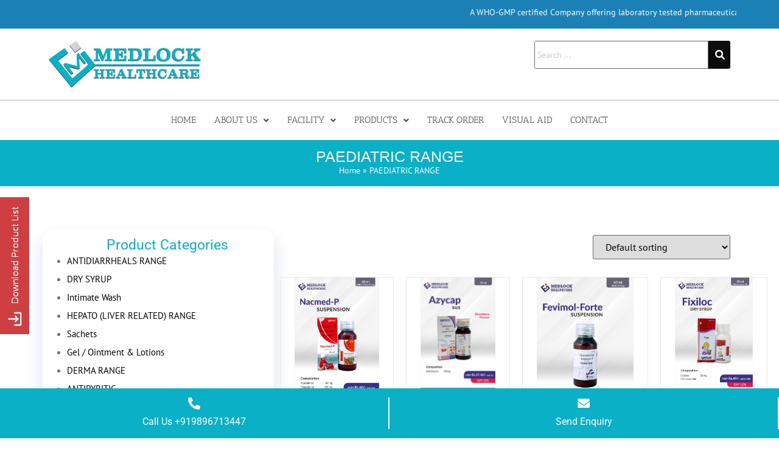

--- FILE ---
content_type: text/html; charset=UTF-8
request_url: https://www.medlockhealthcare.in/product-category/paediatric-range/
body_size: 32475
content:
<!DOCTYPE html>
<html lang="en-US">
<head>
	<meta charset="UTF-8" />
	<meta name="viewport" content="width=device-width, initial-scale=1" />
	<link rel="profile" href="https://gmpg.org/xfn/11" />
	<link rel="pingback" href="https://www.medlockhealthcare.in/xmlrpc.php" />
	<meta name='robots' content='index, follow, max-image-preview:large, max-snippet:-1, max-video-preview:-1' />
	<style>img:is([sizes="auto" i], [sizes^="auto," i]) { contain-intrinsic-size: 3000px 1500px }</style>
	
	<!-- This site is optimized with the Yoast SEO plugin v25.8 - https://yoast.com/wordpress/plugins/seo/ -->
	<title>Pediatric Medicine Manufacturers and Suppliers | Third Party Pediatric Medicine Manufacturers and Suppliers</title>
	<meta name="description" content="Medlock Healthcare, being one of the Best Pediatric Medicine Manufacturers and Suppliers is engaged in manufacturing and supplying a vast portfolio of" />
	<link rel="canonical" href="https://www.medlockhealthcare.in/product-category/paediatric-range/" />
	<link rel="next" href="https://www.medlockhealthcare.in/product-category/paediatric-range/page/2/" />
	<meta property="og:locale" content="en_US" />
	<meta property="og:type" content="article" />
	<meta property="og:title" content="Pediatric Medicine Manufacturers and Suppliers | Third Party Pediatric Medicine Manufacturers and Suppliers" />
	<meta property="og:description" content="Medlock Healthcare, being one of the Best Pediatric Medicine Manufacturers and Suppliers is engaged in manufacturing and supplying a vast portfolio of" />
	<meta property="og:url" content="https://www.medlockhealthcare.in/product-category/paediatric-range/" />
	<meta property="og:site_name" content="Medlock Healthcare" />
	<meta name="twitter:card" content="summary_large_image" />
	<script type="application/ld+json" class="yoast-schema-graph">{"@context":"https://schema.org","@graph":[{"@type":"CollectionPage","@id":"https://www.medlockhealthcare.in/product-category/paediatric-range/","url":"https://www.medlockhealthcare.in/product-category/paediatric-range/","name":"Pediatric Medicine Manufacturers and Suppliers | Third Party Pediatric Medicine Manufacturers and Suppliers","isPartOf":{"@id":"https://www.medlockhealthcare.in/#website"},"primaryImageOfPage":{"@id":"https://www.medlockhealthcare.in/product-category/paediatric-range/#primaryimage"},"image":{"@id":"https://www.medlockhealthcare.in/product-category/paediatric-range/#primaryimage"},"thumbnailUrl":"https://www.medlockhealthcare.in/wp-content/uploads/2017/03/NACMED-P-SYP-2.jpg","description":"Medlock Healthcare, being one of the Best Pediatric Medicine Manufacturers and Suppliers is engaged in manufacturing and supplying a vast portfolio of","breadcrumb":{"@id":"https://www.medlockhealthcare.in/product-category/paediatric-range/#breadcrumb"},"inLanguage":"en-US"},{"@type":"ImageObject","inLanguage":"en-US","@id":"https://www.medlockhealthcare.in/product-category/paediatric-range/#primaryimage","url":"https://www.medlockhealthcare.in/wp-content/uploads/2017/03/NACMED-P-SYP-2.jpg","contentUrl":"https://www.medlockhealthcare.in/wp-content/uploads/2017/03/NACMED-P-SYP-2.jpg","width":813,"height":1280,"caption":"ACECLOFENAC 50 MG AND PARACETAMOL 125 MG SYRUP"},{"@type":"BreadcrumbList","@id":"https://www.medlockhealthcare.in/product-category/paediatric-range/#breadcrumb","itemListElement":[{"@type":"ListItem","position":1,"name":"Home","item":"https://www.medlockhealthcare.in/"},{"@type":"ListItem","position":2,"name":"PAEDIATRIC RANGE"}]},{"@type":"WebSite","@id":"https://www.medlockhealthcare.in/#website","url":"https://www.medlockhealthcare.in/","name":"Medlock Healthcare","description":"","publisher":{"@id":"https://www.medlockhealthcare.in/#organization"},"potentialAction":[{"@type":"SearchAction","target":{"@type":"EntryPoint","urlTemplate":"https://www.medlockhealthcare.in/?s={search_term_string}"},"query-input":{"@type":"PropertyValueSpecification","valueRequired":true,"valueName":"search_term_string"}}],"inLanguage":"en-US"},{"@type":"Organization","@id":"https://www.medlockhealthcare.in/#organization","name":"Medlock Healthcare","url":"https://www.medlockhealthcare.in/","logo":{"@type":"ImageObject","inLanguage":"en-US","@id":"https://www.medlockhealthcare.in/#/schema/logo/image/","url":"https://www.medlockhealthcare.in/wp-content/uploads/2024/01/MEDLOCK-LOGO-1.png","contentUrl":"https://www.medlockhealthcare.in/wp-content/uploads/2024/01/MEDLOCK-LOGO-1.png","width":250,"height":77,"caption":"Medlock Healthcare"},"image":{"@id":"https://www.medlockhealthcare.in/#/schema/logo/image/"}}]}</script>
	<!-- / Yoast SEO plugin. -->


<link rel='dns-prefetch' href='//fonts.googleapis.com' />
<script>
window._wpemojiSettings = {"baseUrl":"https:\/\/s.w.org\/images\/core\/emoji\/16.0.1\/72x72\/","ext":".png","svgUrl":"https:\/\/s.w.org\/images\/core\/emoji\/16.0.1\/svg\/","svgExt":".svg","source":{"concatemoji":"https:\/\/www.medlockhealthcare.in\/wp-includes\/js\/wp-emoji-release.min.js?ver=6.8.3"}};
/*! This file is auto-generated */
!function(s,n){var o,i,e;function c(e){try{var t={supportTests:e,timestamp:(new Date).valueOf()};sessionStorage.setItem(o,JSON.stringify(t))}catch(e){}}function p(e,t,n){e.clearRect(0,0,e.canvas.width,e.canvas.height),e.fillText(t,0,0);var t=new Uint32Array(e.getImageData(0,0,e.canvas.width,e.canvas.height).data),a=(e.clearRect(0,0,e.canvas.width,e.canvas.height),e.fillText(n,0,0),new Uint32Array(e.getImageData(0,0,e.canvas.width,e.canvas.height).data));return t.every(function(e,t){return e===a[t]})}function u(e,t){e.clearRect(0,0,e.canvas.width,e.canvas.height),e.fillText(t,0,0);for(var n=e.getImageData(16,16,1,1),a=0;a<n.data.length;a++)if(0!==n.data[a])return!1;return!0}function f(e,t,n,a){switch(t){case"flag":return n(e,"\ud83c\udff3\ufe0f\u200d\u26a7\ufe0f","\ud83c\udff3\ufe0f\u200b\u26a7\ufe0f")?!1:!n(e,"\ud83c\udde8\ud83c\uddf6","\ud83c\udde8\u200b\ud83c\uddf6")&&!n(e,"\ud83c\udff4\udb40\udc67\udb40\udc62\udb40\udc65\udb40\udc6e\udb40\udc67\udb40\udc7f","\ud83c\udff4\u200b\udb40\udc67\u200b\udb40\udc62\u200b\udb40\udc65\u200b\udb40\udc6e\u200b\udb40\udc67\u200b\udb40\udc7f");case"emoji":return!a(e,"\ud83e\udedf")}return!1}function g(e,t,n,a){var r="undefined"!=typeof WorkerGlobalScope&&self instanceof WorkerGlobalScope?new OffscreenCanvas(300,150):s.createElement("canvas"),o=r.getContext("2d",{willReadFrequently:!0}),i=(o.textBaseline="top",o.font="600 32px Arial",{});return e.forEach(function(e){i[e]=t(o,e,n,a)}),i}function t(e){var t=s.createElement("script");t.src=e,t.defer=!0,s.head.appendChild(t)}"undefined"!=typeof Promise&&(o="wpEmojiSettingsSupports",i=["flag","emoji"],n.supports={everything:!0,everythingExceptFlag:!0},e=new Promise(function(e){s.addEventListener("DOMContentLoaded",e,{once:!0})}),new Promise(function(t){var n=function(){try{var e=JSON.parse(sessionStorage.getItem(o));if("object"==typeof e&&"number"==typeof e.timestamp&&(new Date).valueOf()<e.timestamp+604800&&"object"==typeof e.supportTests)return e.supportTests}catch(e){}return null}();if(!n){if("undefined"!=typeof Worker&&"undefined"!=typeof OffscreenCanvas&&"undefined"!=typeof URL&&URL.createObjectURL&&"undefined"!=typeof Blob)try{var e="postMessage("+g.toString()+"("+[JSON.stringify(i),f.toString(),p.toString(),u.toString()].join(",")+"));",a=new Blob([e],{type:"text/javascript"}),r=new Worker(URL.createObjectURL(a),{name:"wpTestEmojiSupports"});return void(r.onmessage=function(e){c(n=e.data),r.terminate(),t(n)})}catch(e){}c(n=g(i,f,p,u))}t(n)}).then(function(e){for(var t in e)n.supports[t]=e[t],n.supports.everything=n.supports.everything&&n.supports[t],"flag"!==t&&(n.supports.everythingExceptFlag=n.supports.everythingExceptFlag&&n.supports[t]);n.supports.everythingExceptFlag=n.supports.everythingExceptFlag&&!n.supports.flag,n.DOMReady=!1,n.readyCallback=function(){n.DOMReady=!0}}).then(function(){return e}).then(function(){var e;n.supports.everything||(n.readyCallback(),(e=n.source||{}).concatemoji?t(e.concatemoji):e.wpemoji&&e.twemoji&&(t(e.twemoji),t(e.wpemoji)))}))}((window,document),window._wpemojiSettings);
</script>
<link rel='stylesheet' id='font-awesome-css' href='https://www.medlockhealthcare.in/wp-content/plugins/load-more-products-for-woocommerce/berocket/assets/css/font-awesome.min.css?ver=6.8.3' media='all' />
<link rel='stylesheet' id='hfe-widgets-style-css' href='https://www.medlockhealthcare.in/wp-content/plugins/header-footer-elementor/inc/widgets-css/frontend.css?ver=2.4.8' media='all' />
<style id='wp-emoji-styles-inline-css'>

	img.wp-smiley, img.emoji {
		display: inline !important;
		border: none !important;
		box-shadow: none !important;
		height: 1em !important;
		width: 1em !important;
		margin: 0 0.07em !important;
		vertical-align: -0.1em !important;
		background: none !important;
		padding: 0 !important;
	}
</style>
<link rel='stylesheet' id='wp-block-library-css' href='https://www.medlockhealthcare.in/wp-includes/css/dist/block-library/style.min.css?ver=6.8.3' media='all' />
<style id='global-styles-inline-css'>
:root{--wp--preset--aspect-ratio--square: 1;--wp--preset--aspect-ratio--4-3: 4/3;--wp--preset--aspect-ratio--3-4: 3/4;--wp--preset--aspect-ratio--3-2: 3/2;--wp--preset--aspect-ratio--2-3: 2/3;--wp--preset--aspect-ratio--16-9: 16/9;--wp--preset--aspect-ratio--9-16: 9/16;--wp--preset--color--black: #000000;--wp--preset--color--cyan-bluish-gray: #abb8c3;--wp--preset--color--white: #ffffff;--wp--preset--color--pale-pink: #f78da7;--wp--preset--color--vivid-red: #cf2e2e;--wp--preset--color--luminous-vivid-orange: #ff6900;--wp--preset--color--luminous-vivid-amber: #fcb900;--wp--preset--color--light-green-cyan: #7bdcb5;--wp--preset--color--vivid-green-cyan: #00d084;--wp--preset--color--pale-cyan-blue: #8ed1fc;--wp--preset--color--vivid-cyan-blue: #0693e3;--wp--preset--color--vivid-purple: #9b51e0;--wp--preset--gradient--vivid-cyan-blue-to-vivid-purple: linear-gradient(135deg,rgba(6,147,227,1) 0%,rgb(155,81,224) 100%);--wp--preset--gradient--light-green-cyan-to-vivid-green-cyan: linear-gradient(135deg,rgb(122,220,180) 0%,rgb(0,208,130) 100%);--wp--preset--gradient--luminous-vivid-amber-to-luminous-vivid-orange: linear-gradient(135deg,rgba(252,185,0,1) 0%,rgba(255,105,0,1) 100%);--wp--preset--gradient--luminous-vivid-orange-to-vivid-red: linear-gradient(135deg,rgba(255,105,0,1) 0%,rgb(207,46,46) 100%);--wp--preset--gradient--very-light-gray-to-cyan-bluish-gray: linear-gradient(135deg,rgb(238,238,238) 0%,rgb(169,184,195) 100%);--wp--preset--gradient--cool-to-warm-spectrum: linear-gradient(135deg,rgb(74,234,220) 0%,rgb(151,120,209) 20%,rgb(207,42,186) 40%,rgb(238,44,130) 60%,rgb(251,105,98) 80%,rgb(254,248,76) 100%);--wp--preset--gradient--blush-light-purple: linear-gradient(135deg,rgb(255,206,236) 0%,rgb(152,150,240) 100%);--wp--preset--gradient--blush-bordeaux: linear-gradient(135deg,rgb(254,205,165) 0%,rgb(254,45,45) 50%,rgb(107,0,62) 100%);--wp--preset--gradient--luminous-dusk: linear-gradient(135deg,rgb(255,203,112) 0%,rgb(199,81,192) 50%,rgb(65,88,208) 100%);--wp--preset--gradient--pale-ocean: linear-gradient(135deg,rgb(255,245,203) 0%,rgb(182,227,212) 50%,rgb(51,167,181) 100%);--wp--preset--gradient--electric-grass: linear-gradient(135deg,rgb(202,248,128) 0%,rgb(113,206,126) 100%);--wp--preset--gradient--midnight: linear-gradient(135deg,rgb(2,3,129) 0%,rgb(40,116,252) 100%);--wp--preset--font-size--small: 13px;--wp--preset--font-size--medium: 20px;--wp--preset--font-size--large: 36px;--wp--preset--font-size--x-large: 42px;--wp--preset--spacing--20: 0.44rem;--wp--preset--spacing--30: 0.67rem;--wp--preset--spacing--40: 1rem;--wp--preset--spacing--50: 1.5rem;--wp--preset--spacing--60: 2.25rem;--wp--preset--spacing--70: 3.38rem;--wp--preset--spacing--80: 5.06rem;--wp--preset--shadow--natural: 6px 6px 9px rgba(0, 0, 0, 0.2);--wp--preset--shadow--deep: 12px 12px 50px rgba(0, 0, 0, 0.4);--wp--preset--shadow--sharp: 6px 6px 0px rgba(0, 0, 0, 0.2);--wp--preset--shadow--outlined: 6px 6px 0px -3px rgba(255, 255, 255, 1), 6px 6px rgba(0, 0, 0, 1);--wp--preset--shadow--crisp: 6px 6px 0px rgba(0, 0, 0, 1);}:root { --wp--style--global--content-size: 800px;--wp--style--global--wide-size: 1200px; }:where(body) { margin: 0; }.wp-site-blocks > .alignleft { float: left; margin-right: 2em; }.wp-site-blocks > .alignright { float: right; margin-left: 2em; }.wp-site-blocks > .aligncenter { justify-content: center; margin-left: auto; margin-right: auto; }:where(.wp-site-blocks) > * { margin-block-start: 24px; margin-block-end: 0; }:where(.wp-site-blocks) > :first-child { margin-block-start: 0; }:where(.wp-site-blocks) > :last-child { margin-block-end: 0; }:root { --wp--style--block-gap: 24px; }:root :where(.is-layout-flow) > :first-child{margin-block-start: 0;}:root :where(.is-layout-flow) > :last-child{margin-block-end: 0;}:root :where(.is-layout-flow) > *{margin-block-start: 24px;margin-block-end: 0;}:root :where(.is-layout-constrained) > :first-child{margin-block-start: 0;}:root :where(.is-layout-constrained) > :last-child{margin-block-end: 0;}:root :where(.is-layout-constrained) > *{margin-block-start: 24px;margin-block-end: 0;}:root :where(.is-layout-flex){gap: 24px;}:root :where(.is-layout-grid){gap: 24px;}.is-layout-flow > .alignleft{float: left;margin-inline-start: 0;margin-inline-end: 2em;}.is-layout-flow > .alignright{float: right;margin-inline-start: 2em;margin-inline-end: 0;}.is-layout-flow > .aligncenter{margin-left: auto !important;margin-right: auto !important;}.is-layout-constrained > .alignleft{float: left;margin-inline-start: 0;margin-inline-end: 2em;}.is-layout-constrained > .alignright{float: right;margin-inline-start: 2em;margin-inline-end: 0;}.is-layout-constrained > .aligncenter{margin-left: auto !important;margin-right: auto !important;}.is-layout-constrained > :where(:not(.alignleft):not(.alignright):not(.alignfull)){max-width: var(--wp--style--global--content-size);margin-left: auto !important;margin-right: auto !important;}.is-layout-constrained > .alignwide{max-width: var(--wp--style--global--wide-size);}body .is-layout-flex{display: flex;}.is-layout-flex{flex-wrap: wrap;align-items: center;}.is-layout-flex > :is(*, div){margin: 0;}body .is-layout-grid{display: grid;}.is-layout-grid > :is(*, div){margin: 0;}body{padding-top: 0px;padding-right: 0px;padding-bottom: 0px;padding-left: 0px;}a:where(:not(.wp-element-button)){text-decoration: underline;}:root :where(.wp-element-button, .wp-block-button__link){background-color: #32373c;border-width: 0;color: #fff;font-family: inherit;font-size: inherit;line-height: inherit;padding: calc(0.667em + 2px) calc(1.333em + 2px);text-decoration: none;}.has-black-color{color: var(--wp--preset--color--black) !important;}.has-cyan-bluish-gray-color{color: var(--wp--preset--color--cyan-bluish-gray) !important;}.has-white-color{color: var(--wp--preset--color--white) !important;}.has-pale-pink-color{color: var(--wp--preset--color--pale-pink) !important;}.has-vivid-red-color{color: var(--wp--preset--color--vivid-red) !important;}.has-luminous-vivid-orange-color{color: var(--wp--preset--color--luminous-vivid-orange) !important;}.has-luminous-vivid-amber-color{color: var(--wp--preset--color--luminous-vivid-amber) !important;}.has-light-green-cyan-color{color: var(--wp--preset--color--light-green-cyan) !important;}.has-vivid-green-cyan-color{color: var(--wp--preset--color--vivid-green-cyan) !important;}.has-pale-cyan-blue-color{color: var(--wp--preset--color--pale-cyan-blue) !important;}.has-vivid-cyan-blue-color{color: var(--wp--preset--color--vivid-cyan-blue) !important;}.has-vivid-purple-color{color: var(--wp--preset--color--vivid-purple) !important;}.has-black-background-color{background-color: var(--wp--preset--color--black) !important;}.has-cyan-bluish-gray-background-color{background-color: var(--wp--preset--color--cyan-bluish-gray) !important;}.has-white-background-color{background-color: var(--wp--preset--color--white) !important;}.has-pale-pink-background-color{background-color: var(--wp--preset--color--pale-pink) !important;}.has-vivid-red-background-color{background-color: var(--wp--preset--color--vivid-red) !important;}.has-luminous-vivid-orange-background-color{background-color: var(--wp--preset--color--luminous-vivid-orange) !important;}.has-luminous-vivid-amber-background-color{background-color: var(--wp--preset--color--luminous-vivid-amber) !important;}.has-light-green-cyan-background-color{background-color: var(--wp--preset--color--light-green-cyan) !important;}.has-vivid-green-cyan-background-color{background-color: var(--wp--preset--color--vivid-green-cyan) !important;}.has-pale-cyan-blue-background-color{background-color: var(--wp--preset--color--pale-cyan-blue) !important;}.has-vivid-cyan-blue-background-color{background-color: var(--wp--preset--color--vivid-cyan-blue) !important;}.has-vivid-purple-background-color{background-color: var(--wp--preset--color--vivid-purple) !important;}.has-black-border-color{border-color: var(--wp--preset--color--black) !important;}.has-cyan-bluish-gray-border-color{border-color: var(--wp--preset--color--cyan-bluish-gray) !important;}.has-white-border-color{border-color: var(--wp--preset--color--white) !important;}.has-pale-pink-border-color{border-color: var(--wp--preset--color--pale-pink) !important;}.has-vivid-red-border-color{border-color: var(--wp--preset--color--vivid-red) !important;}.has-luminous-vivid-orange-border-color{border-color: var(--wp--preset--color--luminous-vivid-orange) !important;}.has-luminous-vivid-amber-border-color{border-color: var(--wp--preset--color--luminous-vivid-amber) !important;}.has-light-green-cyan-border-color{border-color: var(--wp--preset--color--light-green-cyan) !important;}.has-vivid-green-cyan-border-color{border-color: var(--wp--preset--color--vivid-green-cyan) !important;}.has-pale-cyan-blue-border-color{border-color: var(--wp--preset--color--pale-cyan-blue) !important;}.has-vivid-cyan-blue-border-color{border-color: var(--wp--preset--color--vivid-cyan-blue) !important;}.has-vivid-purple-border-color{border-color: var(--wp--preset--color--vivid-purple) !important;}.has-vivid-cyan-blue-to-vivid-purple-gradient-background{background: var(--wp--preset--gradient--vivid-cyan-blue-to-vivid-purple) !important;}.has-light-green-cyan-to-vivid-green-cyan-gradient-background{background: var(--wp--preset--gradient--light-green-cyan-to-vivid-green-cyan) !important;}.has-luminous-vivid-amber-to-luminous-vivid-orange-gradient-background{background: var(--wp--preset--gradient--luminous-vivid-amber-to-luminous-vivid-orange) !important;}.has-luminous-vivid-orange-to-vivid-red-gradient-background{background: var(--wp--preset--gradient--luminous-vivid-orange-to-vivid-red) !important;}.has-very-light-gray-to-cyan-bluish-gray-gradient-background{background: var(--wp--preset--gradient--very-light-gray-to-cyan-bluish-gray) !important;}.has-cool-to-warm-spectrum-gradient-background{background: var(--wp--preset--gradient--cool-to-warm-spectrum) !important;}.has-blush-light-purple-gradient-background{background: var(--wp--preset--gradient--blush-light-purple) !important;}.has-blush-bordeaux-gradient-background{background: var(--wp--preset--gradient--blush-bordeaux) !important;}.has-luminous-dusk-gradient-background{background: var(--wp--preset--gradient--luminous-dusk) !important;}.has-pale-ocean-gradient-background{background: var(--wp--preset--gradient--pale-ocean) !important;}.has-electric-grass-gradient-background{background: var(--wp--preset--gradient--electric-grass) !important;}.has-midnight-gradient-background{background: var(--wp--preset--gradient--midnight) !important;}.has-small-font-size{font-size: var(--wp--preset--font-size--small) !important;}.has-medium-font-size{font-size: var(--wp--preset--font-size--medium) !important;}.has-large-font-size{font-size: var(--wp--preset--font-size--large) !important;}.has-x-large-font-size{font-size: var(--wp--preset--font-size--x-large) !important;}
:root :where(.wp-block-pullquote){font-size: 1.5em;line-height: 1.6;}
</style>
<link rel='stylesheet' id='contact-form-7-css' href='https://www.medlockhealthcare.in/wp-content/plugins/contact-form-7/includes/css/styles.css?ver=6.1.1' media='all' />
<link rel='stylesheet' id='theme.css-css' href='https://www.medlockhealthcare.in/wp-content/plugins/popup-builder/public/css/theme.css?ver=4.4.0' media='all' />
<link rel='stylesheet' id='woocommerce-layout-css' href='https://www.medlockhealthcare.in/wp-content/plugins/woocommerce/assets/css/woocommerce-layout.css?ver=10.1.3' media='all' />
<link rel='stylesheet' id='woocommerce-smallscreen-css' href='https://www.medlockhealthcare.in/wp-content/plugins/woocommerce/assets/css/woocommerce-smallscreen.css?ver=10.1.3' media='only screen and (max-width: 768px)' />
<link rel='stylesheet' id='woocommerce-general-css' href='https://www.medlockhealthcare.in/wp-content/plugins/woocommerce/assets/css/woocommerce.css?ver=10.1.3' media='all' />
<style id='woocommerce-inline-inline-css'>
.woocommerce form .form-row .required { visibility: visible; }
</style>
<link rel='stylesheet' id='rt-wls-css' href='https://www.medlockhealthcare.in/wp-content/plugins/wp-logo-showcase/assets/css/wplogoshowcase.css?ver=1.5.0' media='all' />
<link rel='stylesheet' id='crp-style-rounded-thumbs-css' href='https://www.medlockhealthcare.in/wp-content/plugins/contextual-related-posts/css/rounded-thumbs.min.css?ver=4.1.0' media='all' />
<style id='crp-style-rounded-thumbs-inline-css'>

			.crp_related.crp-rounded-thumbs a {
				width: 150px;
                height: 150px;
				text-decoration: none;
			}
			.crp_related.crp-rounded-thumbs img {
				max-width: 150px;
				margin: auto;
			}
			.crp_related.crp-rounded-thumbs .crp_title {
				width: 100%;
			}
			
</style>
<link rel='stylesheet' id='hfe-style-css' href='https://www.medlockhealthcare.in/wp-content/plugins/header-footer-elementor/assets/css/header-footer-elementor.css?ver=2.4.8' media='all' />
<link rel='stylesheet' id='elementor-frontend-css' href='https://www.medlockhealthcare.in/wp-content/plugins/elementor/assets/css/frontend.min.css?ver=3.28.0' media='all' />
<link rel='stylesheet' id='elementor-post-7730-css' href='https://www.medlockhealthcare.in/wp-content/uploads/elementor/css/post-7730.css?ver=1766430685' media='all' />
<link rel='stylesheet' id='elementor-post-7774-css' href='https://www.medlockhealthcare.in/wp-content/uploads/elementor/css/post-7774.css?ver=1766430685' media='all' />
<link rel='stylesheet' id='elementor-post-7776-css' href='https://www.medlockhealthcare.in/wp-content/uploads/elementor/css/post-7776.css?ver=1766430686' media='all' />
<link rel='stylesheet' id='brands-styles-css' href='https://www.medlockhealthcare.in/wp-content/plugins/woocommerce/assets/css/brands.css?ver=10.1.3' media='all' />
<link rel='stylesheet' id='hello-elementor-css' href='https://www.medlockhealthcare.in/wp-content/themes/hello-elementor/assets/css/reset.css?ver=3.4.4' media='all' />
<link rel='stylesheet' id='hello-elementor-theme-style-css' href='https://www.medlockhealthcare.in/wp-content/themes/hello-elementor/assets/css/theme.css?ver=3.4.4' media='all' />
<link rel='stylesheet' id='hello-elementor-header-footer-css' href='https://www.medlockhealthcare.in/wp-content/themes/hello-elementor/assets/css/header-footer.css?ver=3.4.4' media='all' />
<link rel='stylesheet' id='dflip-style-css' href='https://www.medlockhealthcare.in/wp-content/plugins/3d-flipbook-dflip-lite/assets/css/dflip.min.css?ver=2.3.75' media='all' />
<link rel='stylesheet' id='wpdreams-asl-basic-css' href='https://www.medlockhealthcare.in/wp-content/plugins/ajax-search-lite/css/style.basic.css?ver=4.13.1' media='all' />
<link rel='stylesheet' id='wpdreams-asl-instance-css' href='https://www.medlockhealthcare.in/wp-content/plugins/ajax-search-lite/css/style-simple-red.css?ver=4.13.1' media='all' />
<link rel='stylesheet' id='widget-heading-css' href='https://www.medlockhealthcare.in/wp-content/plugins/elementor/assets/css/widget-heading.min.css?ver=3.28.0' media='all' />
<link rel='stylesheet' id='widget-woocommerce-products-css' href='https://www.medlockhealthcare.in/wp-content/plugins/elementor-pro/assets/css/widget-woocommerce-products.min.css?ver=3.28.0' media='all' />
<link rel='stylesheet' id='widget-woocommerce-products-archive-css' href='https://www.medlockhealthcare.in/wp-content/plugins/elementor-pro/assets/css/widget-woocommerce-products-archive.min.css?ver=3.28.0' media='all' />
<link rel='stylesheet' id='elementor-post-8616-css' href='https://www.medlockhealthcare.in/wp-content/uploads/elementor/css/post-8616.css?ver=1766432079' media='all' />
<link rel='stylesheet' id='mm-compiled-options-mobmenu-css' href='https://www.medlockhealthcare.in/wp-content/uploads/dynamic-mobmenu.css?ver=2.8.8-633' media='all' />
<link rel='stylesheet' id='mm-google-webfont-dosis-css' href='//fonts.googleapis.com/css?family=Dosis%3Ainherit%2C400&#038;subset=latin%2Clatin-ext&#038;ver=6.8.3' media='all' />
<link rel='stylesheet' id='hfe-elementor-icons-css' href='https://www.medlockhealthcare.in/wp-content/plugins/elementor/assets/lib/eicons/css/elementor-icons.min.css?ver=5.34.0' media='all' />
<link rel='stylesheet' id='hfe-icons-list-css' href='https://www.medlockhealthcare.in/wp-content/plugins/elementor/assets/css/widget-icon-list.min.css?ver=3.24.3' media='all' />
<link rel='stylesheet' id='hfe-social-icons-css' href='https://www.medlockhealthcare.in/wp-content/plugins/elementor/assets/css/widget-social-icons.min.css?ver=3.24.0' media='all' />
<link rel='stylesheet' id='hfe-social-share-icons-brands-css' href='https://www.medlockhealthcare.in/wp-content/plugins/elementor/assets/lib/font-awesome/css/brands.css?ver=5.15.3' media='all' />
<link rel='stylesheet' id='hfe-social-share-icons-fontawesome-css' href='https://www.medlockhealthcare.in/wp-content/plugins/elementor/assets/lib/font-awesome/css/fontawesome.css?ver=5.15.3' media='all' />
<link rel='stylesheet' id='hfe-nav-menu-icons-css' href='https://www.medlockhealthcare.in/wp-content/plugins/elementor/assets/lib/font-awesome/css/solid.css?ver=5.15.3' media='all' />
<link rel='stylesheet' id='hfe-widget-blockquote-css' href='https://www.medlockhealthcare.in/wp-content/plugins/elementor-pro/assets/css/widget-blockquote.min.css?ver=3.25.0' media='all' />
<link rel='stylesheet' id='hfe-mega-menu-css' href='https://www.medlockhealthcare.in/wp-content/plugins/elementor-pro/assets/css/widget-mega-menu.min.css?ver=3.26.2' media='all' />
<link rel='stylesheet' id='hfe-nav-menu-widget-css' href='https://www.medlockhealthcare.in/wp-content/plugins/elementor-pro/assets/css/widget-nav-menu.min.css?ver=3.26.0' media='all' />
<link rel='stylesheet' id='cssmobmenu-icons-css' href='https://www.medlockhealthcare.in/wp-content/plugins/mobile-menu/includes/css/mobmenu-icons.css?ver=6.8.3' media='all' />
<link rel='stylesheet' id='cssmobmenu-css' href='https://www.medlockhealthcare.in/wp-content/plugins/mobile-menu/includes/css/mobmenu.css?ver=2.8.8' media='all' />
<link rel='stylesheet' id='elementor-gf-local-roboto-css' href='https://www.medlockhealthcare.in/wp-content/uploads/elementor/google-fonts/css/roboto.css?ver=1755507357' media='all' />
<link rel='stylesheet' id='elementor-gf-local-robotoslab-css' href='https://www.medlockhealthcare.in/wp-content/uploads/elementor/google-fonts/css/robotoslab.css?ver=1755507363' media='all' />
<link rel='stylesheet' id='elementor-gf-local-ptsans-css' href='https://www.medlockhealthcare.in/wp-content/uploads/elementor/google-fonts/css/ptsans.css?ver=1755517505' media='all' />
<link rel='stylesheet' id='elementor-gf-local-anticslab-css' href='https://www.medlockhealthcare.in/wp-content/uploads/elementor/google-fonts/css/anticslab.css?ver=1755577355' media='all' />
<script src="https://www.medlockhealthcare.in/wp-includes/js/jquery/jquery.min.js?ver=3.7.1" id="jquery-core-js"></script>
<script src="https://www.medlockhealthcare.in/wp-includes/js/jquery/jquery-migrate.min.js?ver=3.4.1" id="jquery-migrate-js"></script>
<script id="jquery-js-after">
!function($){"use strict";$(document).ready(function(){$(this).scrollTop()>100&&$(".hfe-scroll-to-top-wrap").removeClass("hfe-scroll-to-top-hide"),$(window).scroll(function(){$(this).scrollTop()<100?$(".hfe-scroll-to-top-wrap").fadeOut(300):$(".hfe-scroll-to-top-wrap").fadeIn(300)}),$(".hfe-scroll-to-top-wrap").on("click",function(){$("html, body").animate({scrollTop:0},300);return!1})})}(jQuery);
!function($){'use strict';$(document).ready(function(){var bar=$('.hfe-reading-progress-bar');if(!bar.length)return;$(window).on('scroll',function(){var s=$(window).scrollTop(),d=$(document).height()-$(window).height(),p=d? s/d*100:0;bar.css('width',p+'%')});});}(jQuery);
</script>
<script id="Popup.js-js-before">
var sgpbPublicUrl = "https:\/\/www.medlockhealthcare.in\/wp-content\/plugins\/popup-builder\/public\/";
var SGPB_JS_LOCALIZATION = {"imageSupportAlertMessage":"Only image files supported","pdfSupportAlertMessage":"Only pdf files supported","areYouSure":"Are you sure?","addButtonSpinner":"L","audioSupportAlertMessage":"Only audio files supported (e.g.: mp3, wav, m4a, ogg)","publishPopupBeforeElementor":"Please, publish the popup before starting to use Elementor with it!","publishPopupBeforeDivi":"Please, publish the popup before starting to use Divi Builder with it!","closeButtonAltText":"Close"};
</script>
<script src="https://www.medlockhealthcare.in/wp-content/plugins/popup-builder/public/js/Popup.js?ver=4.4.0" id="Popup.js-js"></script>
<script src="https://www.medlockhealthcare.in/wp-content/plugins/popup-builder/public/js/PopupConfig.js?ver=4.4.0" id="PopupConfig.js-js"></script>
<script id="PopupBuilder.js-js-before">
var SGPB_POPUP_PARAMS = {"popupTypeAgeRestriction":"ageRestriction","defaultThemeImages":{"1":"https:\/\/www.medlockhealthcare.in\/wp-content\/plugins\/popup-builder\/public\/img\/theme_1\/close.png","2":"https:\/\/www.medlockhealthcare.in\/wp-content\/plugins\/popup-builder\/public\/img\/theme_2\/close.png","3":"https:\/\/www.medlockhealthcare.in\/wp-content\/plugins\/popup-builder\/public\/img\/theme_3\/close.png","5":"https:\/\/www.medlockhealthcare.in\/wp-content\/plugins\/popup-builder\/public\/img\/theme_5\/close.png","6":"https:\/\/www.medlockhealthcare.in\/wp-content\/plugins\/popup-builder\/public\/img\/theme_6\/close.png"},"homePageUrl":"https:\/\/www.medlockhealthcare.in\/","isPreview":false,"convertedIdsReverse":[],"dontShowPopupExpireTime":365,"conditionalJsClasses":[],"disableAnalyticsGeneral":"0"};
var SGPB_JS_PACKAGES = {"packages":{"current":1,"free":1,"silver":2,"gold":3,"platinum":4},"extensions":{"geo-targeting":false,"advanced-closing":false}};
var SGPB_JS_PARAMS = {"ajaxUrl":"https:\/\/www.medlockhealthcare.in\/wp-admin\/admin-ajax.php","nonce":"374dcefded"};
</script>
<script src="https://www.medlockhealthcare.in/wp-content/plugins/popup-builder/public/js/PopupBuilder.js?ver=4.4.0" id="PopupBuilder.js-js"></script>
<script src="https://www.medlockhealthcare.in/wp-content/plugins/woocommerce/assets/js/jquery-blockui/jquery.blockUI.min.js?ver=2.7.0-wc.10.1.3" id="jquery-blockui-js" defer data-wp-strategy="defer"></script>
<script src="https://www.medlockhealthcare.in/wp-content/plugins/woocommerce/assets/js/js-cookie/js.cookie.min.js?ver=2.1.4-wc.10.1.3" id="js-cookie-js" defer data-wp-strategy="defer"></script>
<script id="woocommerce-js-extra">
var woocommerce_params = {"ajax_url":"\/wp-admin\/admin-ajax.php","wc_ajax_url":"\/?wc-ajax=%%endpoint%%","i18n_password_show":"Show password","i18n_password_hide":"Hide password"};
</script>
<script src="https://www.medlockhealthcare.in/wp-content/plugins/woocommerce/assets/js/frontend/woocommerce.min.js?ver=10.1.3" id="woocommerce-js" defer data-wp-strategy="defer"></script>
<script src="https://www.medlockhealthcare.in/wp-content/plugins/mobile-menu/includes/js/mobmenu.js?ver=2.8.8" id="mobmenujs-js"></script>
<link rel="https://api.w.org/" href="https://www.medlockhealthcare.in/wp-json/" /><link rel="alternate" title="JSON" type="application/json" href="https://www.medlockhealthcare.in/wp-json/wp/v2/product_cat/57" /><link rel="EditURI" type="application/rsd+xml" title="RSD" href="https://www.medlockhealthcare.in/xmlrpc.php?rsd" />
<meta name="generator" content="WordPress 6.8.3" />
<meta name="generator" content="WooCommerce 10.1.3" />
<div id="fb-root"></div><script>(function(d, s, id) {

	var js, fjs = d.getElementsByTagName(s)[0];

	if (d.getElementById(id)) return;

	js = d.createElement(s); js.id = id;

	js.src = '//connect.facebook.net/en_US/sdk.js#xfbml=1&version=v16.0';

	fjs.parentNode.insertBefore(js, fjs);

	}(document, 'script', 'facebook-jssdk'));</script><style></style><style>
                .lmp_load_more_button.br_lmp_button_settings .lmp_button:hover {
                    background-color: #9999ff!important;
                    color: #111111!important;
                }
                .lmp_load_more_button.br_lmp_prev_settings .lmp_button:hover {
                    background-color: #9999ff!important;
                    color: #111111!important;
                }li.product.lazy, .berocket_lgv_additional_data.lazy{opacity:0;}</style>	<noscript><style>.woocommerce-product-gallery{ opacity: 1 !important; }</style></noscript>
					<link rel="preconnect" href="https://fonts.gstatic.com" crossorigin />
				<link rel="preload" as="style" href="//fonts.googleapis.com/css?family=Open+Sans&display=swap" />
				<link rel="stylesheet" href="//fonts.googleapis.com/css?family=Open+Sans&display=swap" media="all" />
				<meta name="generator" content="Elementor 3.28.0; features: e_font_icon_svg, additional_custom_breakpoints, e_local_google_fonts, e_element_cache; settings: css_print_method-external, google_font-enabled, font_display-swap">
	<!-- Google tag (gtag.js) -->
<script async src="https://www.googletagmanager.com/gtag/js?id=G-6TCH8MX6ZE"></script>
<script>
  window.dataLayer = window.dataLayer || [];
  function gtag(){dataLayer.push(arguments);}
  gtag('js', new Date());

  gtag('config', 'G-6TCH8MX6ZE');
</script>
			<style>
				.e-con.e-parent:nth-of-type(n+4):not(.e-lazyloaded):not(.e-no-lazyload),
				.e-con.e-parent:nth-of-type(n+4):not(.e-lazyloaded):not(.e-no-lazyload) * {
					background-image: none !important;
				}
				@media screen and (max-height: 1024px) {
					.e-con.e-parent:nth-of-type(n+3):not(.e-lazyloaded):not(.e-no-lazyload),
					.e-con.e-parent:nth-of-type(n+3):not(.e-lazyloaded):not(.e-no-lazyload) * {
						background-image: none !important;
					}
				}
				@media screen and (max-height: 640px) {
					.e-con.e-parent:nth-of-type(n+2):not(.e-lazyloaded):not(.e-no-lazyload),
					.e-con.e-parent:nth-of-type(n+2):not(.e-lazyloaded):not(.e-no-lazyload) * {
						background-image: none !important;
					}
				}
			</style>
						            <style>
				            
					div[id*='ajaxsearchlitesettings'].searchsettings .asl_option_inner label {
						font-size: 0px !important;
						color: rgba(0, 0, 0, 0);
					}
					div[id*='ajaxsearchlitesettings'].searchsettings .asl_option_inner label:after {
						font-size: 11px !important;
						position: absolute;
						top: 0;
						left: 0;
						z-index: 1;
					}
					.asl_w_container {
						width: 100%;
						margin: 0px 0px 0px 0px;
						min-width: 200px;
					}
					div[id*='ajaxsearchlite'].asl_m {
						width: 100%;
					}
					div[id*='ajaxsearchliteres'].wpdreams_asl_results div.resdrg span.highlighted {
						font-weight: bold;
						color: rgba(217, 49, 43, 1);
						background-color: rgba(238, 238, 238, 1);
					}
					div[id*='ajaxsearchliteres'].wpdreams_asl_results .results img.asl_image {
						width: 70px;
						height: 70px;
						object-fit: cover;
					}
					div[id*='ajaxsearchlite'].asl_r .results {
						max-height: none;
					}
					div[id*='ajaxsearchlite'].asl_r {
						position: absolute;
					}
				
						div.asl_r.asl_w.vertical .results .item::after {
							display: block;
							position: absolute;
							bottom: 0;
							content: '';
							height: 1px;
							width: 100%;
							background: #D8D8D8;
						}
						div.asl_r.asl_w.vertical .results .item.asl_last_item::after {
							display: none;
						}
								            </style>
			            <link rel="icon" href="https://www.medlockhealthcare.in/wp-content/uploads/2022/05/MEDLOCK-LOGO-1-66x66.png" sizes="32x32" />
<link rel="icon" href="https://www.medlockhealthcare.in/wp-content/uploads/2022/05/MEDLOCK-LOGO-1.png" sizes="192x192" />
<link rel="apple-touch-icon" href="https://www.medlockhealthcare.in/wp-content/uploads/2022/05/MEDLOCK-LOGO-1.png" />
<meta name="msapplication-TileImage" content="https://www.medlockhealthcare.in/wp-content/uploads/2022/05/MEDLOCK-LOGO-1.png" />
		<style id="wp-custom-css">
			.e-search-submit {
    padding: 10px 11px !important;
    margin: 0 !important;
    font-size: 8px !important;
    height: 25%;
}
ul#menu-1-f9217bf li a:before, #postss li a:before{
    position: absolute;
    font-family: fontawesome;
    content: '\f105';
    margin-left: -12px;
    background: transparent;
    opacity: 1;
}
#postss {
    padding: 0 ;
}
#postss li, #menu-1-f9217bf li {
    border-bottom: 1px solid #bcbcbc;
    padding: 5px 0;
}
#postss li a {
    color: #BFBFBF;
    line-height: 23px;
    font-size: 13px;
    font-family: Roboto;
	    padding-left: 15px;
    padding-right: 15px;
    padding-top: 10px;
    padding-bottom: 10px;
}
#colophon .wpcf7-form-control.wpcf7-text.wpcf7-validates-as-required, #colophon .wpcf7-form-control.wpcf7-text, #colophon .wpcf7-form-control.wpcf7-select.wpcf7-validates-as-required, #colophon .wpcf7-form-control.wpcf7-textarea {
    padding: 4px 8px;
    font-size: 14px;
    margin-bottom: 8px;
    box-shadow: none;
    border: 0;
    border-radius: 0;
}
#colophon .wpcf7-form-control.wpcf7-textarea {
    height: 70px;
}
#colophon .wpcf7-form.init p {
    color: #8c8989;
}
#colophon .wpcf7-form-control.wpcf7-submit.has-spinner {
    background: #0ab1c6;
    border: 0;
    color: #fff !important;
    font-weight: 400;
    font-family: 'PT SANS';
}
#dwldmyBtn-new{
	    position: fixed;
    top: 45%;
	z-index:9999;
}


@media (max-width: 767px) {
	.footer-contact-wrap-Desktop{
		display:none;
	}	
.footer-contact-wrap {
    display: block !important;
}
.footer-contact-info {
    position: fixed;
    bottom: 0;
    width: 100%;
    z-index: 99;
}
.contact-info-col {
    width: 33.33%;
    text-align: center;
}
.contact-info-col:first-child i {
    color: red;
}

.contact-info-col i {
    font-size: 20px;
    margin-bottom: 8px;
}
#myModal {
    padding-top: 70px;
    z-index: 9999;
}
.modal {
    display: none;
    position: fixed;
    z-index: 1;
    padding-top: 100px;
    left: 0;
    top: 0;
    width: 100%;
    height: 100%;
    overflow: auto;
    background-color: #0ab1c6;
    background-color: rgba(0,0,0,.4);
}
.modal-content {
    z-index: 99999999 !important;
    background-color: #fefefe;
    margin: auto;
    padding: 20px;
    border: 1px solid #888;
    width: 100%;
}
#Footer a {
    color: #fff !important;
}
.contact-info-col:nth-child(2) i {
    color: #099b2b !important;
}
	.fa-phone-alt:before {
    content: "\f879";
    color: #fff;
}
	.fa-whatsapp:before

 {
    content: "\f232";
    color: #fff;
}
	.fa-envelope:before {
    content: "\f0e0";
    color: #fff;
}
	span.text-size{
	 color: #fff;	
	}
}


@media only screen and (min-width: 1240px) {
.footer-contact-info {
    position: fixed;
    bottom: 0;
    width: 100%;
    z-index: 9999;
}
.contact-info-col {
        width: 50%;
        text-align: center;
        border-right: 2px solid #fff;
}
.contact-info-col:first-child i {
    color: red;
}

.contact-info-col i {
    font-size: 20px;
    margin-bottom: 8px;
}
#myModal {
    padding-top: 70px;
    z-index: 9999;
}
.modal {
    display: none;
    position: fixed;
    z-index: 1;
    padding-top: 100px;
    left: 0;
    top: 0;
    width: 100%;
    height: 100%;
    overflow: auto;
    background-color: #0ab1c6;
    background-color: rgba(0,0,0,.4);
}
.modal-content {
    z-index: 99999999 !important;
    background-color: #fefefe;
    margin: auto;
    padding: 20px;
    border: 1px solid #888;
    width: 60%;
}
#Footer a {
    color: #fff !important;
}
.contact-info-col:nth-child(2) i {
    color: #099b2b !important;
}
	.fa-phone-alt:before {
    content: "\f879";
    color: #fff;
}
	.fa-whatsapp:before

 {
    content: "\f232";
    color: #fff;
}
	.fa-envelope:before {
    content: "\f0e0";
    color: #fff;
}
	span.text-size{
	 color: #fff;	
	}

}
.footer-contact-info {
    display: flex;
    align-items: center;
    justify-content: center;
    background: #0ab1c6;
    padding: 15px 0;
}
.subheader {
    text-align: center;
    background: #1a80b6;
    padding: 10px;
    color: #fff;
}
.subheader h1 {
    font-size: 29px;
    font-family: "PT Sans";
    font-weight: 600;
}
#breadcrumbs a {
    color: #fff;
}
#breadcrumbs {
    font-size: 14px;
}
.elementor-element-bdbdcc8 .elementor-image-box-title {
    text-align: center;
    padding: 6px 0;
    background: #0bb1c6;
    border-radius: 15px 15px 0 0;
}
.elementor-element-bdbdcc8 .elementor-image-box-content {
    box-shadow: 2px 2px 3px 2px #dedede;
	  border-radius: 15px;
}
.elementor-element-bdbdcc8 .elementor-image-box-description {
    padding: 0 20px 20px 20px;
}
.elementor-element-375e14f .elementor-icon-list-icon {
    background: #0bb1c6;
    padding: 3px 1px !important;
    border-radius: 50%;
}
.elementor-element-25bfde5 .wpcf7-form-control.wpcf7-text.wpcf7-validates-as-required {
    width: 100%;
    border: 0;
    float: left;
    margin: 4px 0;
    border-radius: 0;
    padding: 7px 5px;
    font-size: 14px;
}
.elementor-element-25bfde5 .wpcf7-form-control.wpcf7-text.wpcf7-validates-as-required {
    outline: 0 !important;
}
.elementor-element-25bfde5  .wpcf7-form-control.wpcf7-submit.has-spinner {
    background: #0ab1c6;
    color: #fff !important;
    font-weight: 600;
    border: 0;
    font-size: 14px;
    text-align: center;
    margin: 10px auto;
    width: auto;
}
.wpcf7-form.init .mtss-5 {
    float: left;
    width: 50%;
}
.elementor-element-973950e .wpcf7-form-control.wpcf7-textarea {
    height: 80px;
}
.elementor-element-973950e .wpcf7-form-control.wpcf7-submit.has-spinner {
    background: #0ab1c6;
    border: 0;
    color: #fff;
    font-weight: 600;
    font-family: PT sans;
}
.elementor-element-973950e .wpcf7-form-control.wpcf7-text.wpcf7-validates-as-required, .elementor-element-973950e  .wpcf7-form-control.wpcf7-text, select.wpcf7-form-control.wpcf7-select.wpcf7-validates-as-required, textarea.wpcf7-form-control.wpcf7-textarea {
    border: 0;
    margin: 3px 0;
    padding: 7px 10px;
    font-size: 14px;
	  outline: none !important;
}
.page-id-1027 .elementor-element-7f970e2 {
    display: none;
}

/* Sidebar Menu Wrapper */
.sidebar-categories {
    list-style: none;
    margin: 0;
    padding: 0;
}

/* Sub-menu items */
.sidebar-categories ul.sub-menu li {
    margin-bottom: 10px;
}

/* Sub-menu links */
.sidebar-categories ul.sub-menu li a {
    display: block;
    background: #f6a500; /* Yellow background */
    color: #fff !important;
    padding: 12px 15px;
    font-weight: bold;
    text-transform: uppercase;
    text-decoration: none;
    border-radius: 2px;
    position: relative;
}

/* Add right arrow before text */
.sidebar-categories ul.sub-menu li a:before {
    content: "\203A"; /* Unicode for › */
    font-size: 14px;
    color: #fff;
    margin-right: 8px;
    position: relative;
    top: -1px;
}

/* Hover effect */
.sidebar-categories ul.sub-menu li a:hover {
    background: #d98c00; /* Darker yellow on hover */
}

/* Classification Wise - open on hover */
.sidebar-categories .menu-classification-wise ul.sub-menu {
    display: none;
}

.sidebar-categories .menu-classification-wise:hover ul.sub-menu {
    display: block;
}

a {
    background-color: transparent;
    color: #0ab1c6;
    text-decoration: none;
}

.elementor-element.elementor-element-966ad18.elementor-widget.elementor-widget-sidebar, .div {
    color: #333333;
    font-size: 18px;
    font-family: 'PT SANS';
	font-weight: 400;
}

a.button.product_type_simple {
    display: none !important;
}

.woocommerce .elementor-element.elementor-products-grid ul.products li.product, .woocommerce div.product .elementor-element.elementor-products-grid .related.products ul.products li.product, .woocommerce div.product .elementor-element.elementor-products-grid .upsells.products ul.products li.product {
    width: auto;
    border: 1px solid #ebeaea;
}

/* Mobile screen styles (up to 767px) */
@media (max-width: 767px) {
    .elementor-5 .elementor-element.elementor-element-9c073ef:not(.elementor-motion-effects-element-type-background),
    .elementor-5 .elementor-element.elementor-element-9c073ef > .elementor-motion-effects-container > .elementor-motion-effects-layer {
        background-color: transparent !important; /* "none" is invalid, use transparent */
        padding: 15px; /* optional: adjust spacing */
    }
}
input[type=date], input[type=email], input[type=number], input[type=password], input[type=search], input[type=tel], input[type=text], input[type=url], select, textarea {
    border: 1px solid #666 !important;
    border-radius: 3px;
    padding: .5rem 1rem;
    transition: all .3s;
    width: 100%;
}
button.hfe-search-submit {
    padding: 11px;
}

p,.our-team-co-2, span.elementor-icon-list-text, .elementor-widget-container, .elementor-icon-list-text{
	font-family: "PT Sans", Sans-serif;
    font-size: 14px;
    font-weight: 400;
    color: #747474;
}
.elementor-7776 .elementor-element.elementor-element-bd1eafd .elementor-icon-list-item > .elementor-icon-list-text{
font-family: "PT Sans", Sans-serif !important;
    font-size: 14px;
}
.elementor-widget-container marquee{
	color:#fff !important;
}
p#breadcrumbs a, p#breadcrumbs{
	 color: #fff !important;
}
h1,h2,h3,h4,h5,h6{
 font-family: "Arial", Sans-serif;
    font-size: 25px;
    font-weight: 400;
    color: #333333;
}

#postss li a {
    color: #BFBFBF !important;
    line-height: 23px;
    font-size: 13px;
    font-family: Roboto;
    padding-left: 15px;
    padding-right: 15px;
    padding-top: 10px;
    padding-bottom: 10px;
}
.elementor-7776 .elementor-element.elementor-element-f9217bf .elementor-nav-menu--main .elementor-item {
    color: #BFBFBF !important;
}
#wpadminbar a{
	color:#fff !important;
}


.single-blog-template{
    max-width: 1200px;
    margin: 25px auto;	
}	

.single-post .single-blog-template main#content{
width: 70% !important;
float: left;		
}

.single-post .single-blog-template .sidebar{	
width: 25%;
float: right;	
	    width: 25%;
    float: right;
    font-size: 23px;
    text-align: left;
    font-weight: 600;
}	
.single-post .single-blog-template .sidebar ul li{	
    font-size: 15px;
	line-height:30px;

}

@media (max-width: 767px) {
.single-post .single-blog-template main#content{
width: 100% !important;
float: left;		
}

.single-post .single-blog-template .sidebar{	
width: 100%;
float: right;	
margin-right:0px -15px 0px -15pxpx;	
}	
}
.cs-infos {
    display: none;
}
.lmp_load_more_button {
    margin: 20px 0;
}
.product-categories li a {
    font-size: 15px;
    color: #000;
    line-height: 30px;
}
.product-categories {
    padding: 0 0;
}
.woocommerce .elementor-element.elementor-products-grid ul.products li.product {
    margin: 15px 0;
    padding: 0 23px;
}
.elementor-element.elementor-element-ef5f921.e-con-full.e-flex.e-con.e-child {
    background: var(--tg-white);
    box-shadow: 0 15px 30px rgb(1 36 163 / 14%);
    border-radius: 20px;
    border: 1px solid var(--tg-border-color);
    padding: 15px 10px 18px 40px;
}
.elementor-element-d7f3ee8 {
    background: var(--tg-white);
    box-shadow: 0 15px 30px rgb(1 36 163 / 14%);
    border-radius: 20px;
    border: 1px solid var(--tg-border-color);
    padding: 35px  40px;
}
.elementor-element-d7f3ee8 .wpcf7-form-control.wpcf7-text.wpcf7-validates-as-required, .wpcf7-form-control.wpcf7-text {
    width: 100%;
    float: left;
    border-radius: 0;
    padding: 5px 15px;
    margin-bottom: 5px;
}
.elementor-element-d7f3ee8 .wpcf7-form-control.wpcf7-textarea {
    height: 110px;
}		</style>
		</head>

<body class="archive tax-product_cat term-paediatric-range term-57 wp-custom-logo wp-embed-responsive wp-theme-hello-elementor theme-hello-elementor woocommerce woocommerce-page woocommerce-no-js wls_chrome ehf-header ehf-footer ehf-template-hello-elementor ehf-stylesheet-hello-elementor metaslider-plugin hello-elementor-default mob-menu-slideout-over elementor-page-8616 elementor-default elementor-template-full-width elementor-kit-7730">
<div id="page" class="hfeed site">

		<header id="masthead" itemscope="itemscope" itemtype="https://schema.org/WPHeader">
			<p class="main-title bhf-hidden" itemprop="headline"><a href="https://www.medlockhealthcare.in" title="Medlock Healthcare" rel="home">Medlock Healthcare</a></p>
					<div data-elementor-type="wp-post" data-elementor-id="7774" class="elementor elementor-7774" data-elementor-post-type="elementor-hf">
				<div class="elementor-element elementor-element-14fbea6 elementor-hidden-mobile e-flex e-con-boxed e-con e-parent" data-id="14fbea6" data-element_type="container" data-settings="{&quot;background_background&quot;:&quot;classic&quot;}">
					<div class="e-con-inner">
				<div class="elementor-element elementor-element-519e5d4 elementor-widget elementor-widget-text-editor" data-id="519e5d4" data-element_type="widget" data-widget_type="text-editor.default">
				<div class="elementor-widget-container">
									<marquee>A WHO-GMP certified Company offering laboratory tested pharmaceuticals products. We are ISO 9001:2015 certified Company
</marquee>								</div>
				</div>
					</div>
				</div>
		<div class="elementor-element elementor-element-a5c54cb elementor-hidden-mobile e-flex e-con-boxed e-con e-parent" data-id="a5c54cb" data-element_type="container">
					<div class="e-con-inner">
		<div class="elementor-element elementor-element-4148411 e-con-full e-flex e-con e-child" data-id="4148411" data-element_type="container">
				<div class="elementor-element elementor-element-05e6d2b elementor-widget elementor-widget-theme-site-logo elementor-widget-image" data-id="05e6d2b" data-element_type="widget" data-widget_type="theme-site-logo.default">
				<div class="elementor-widget-container">
											<a href="https://www.medlockhealthcare.in">
			<img width="250" height="77" src="https://www.medlockhealthcare.in/wp-content/uploads/2024/01/MEDLOCK-LOGO-1.png" class="attachment-full size-full wp-image-6755" alt="Top 20 PCD Pharma Franchise Companies in Pune" srcset="https://www.medlockhealthcare.in/wp-content/uploads/2024/01/MEDLOCK-LOGO-1.png 250w, https://www.medlockhealthcare.in/wp-content/uploads/2024/01/MEDLOCK-LOGO-1-200x62.png 200w" sizes="(max-width: 250px) 100vw, 250px" />				</a>
											</div>
				</div>
				</div>
		<div class="elementor-element elementor-element-a29fee8 e-con-full e-flex e-con e-child" data-id="a29fee8" data-element_type="container">
				<div class="elementor-element elementor-element-792abae hfe-search-layout-icon_text elementor-widget elementor-widget-hfe-search-button" data-id="792abae" data-element_type="widget" data-settings="{&quot;size&quot;:{&quot;unit&quot;:&quot;px&quot;,&quot;size&quot;:20,&quot;sizes&quot;:[]},&quot;size_tablet&quot;:{&quot;unit&quot;:&quot;px&quot;,&quot;size&quot;:40,&quot;sizes&quot;:[]},&quot;size_mobile&quot;:{&quot;unit&quot;:&quot;px&quot;,&quot;size&quot;:&quot;&quot;,&quot;sizes&quot;:[]},&quot;icon_size&quot;:{&quot;unit&quot;:&quot;px&quot;,&quot;size&quot;:&quot;16&quot;,&quot;sizes&quot;:[]},&quot;icon_size_tablet&quot;:{&quot;unit&quot;:&quot;px&quot;,&quot;size&quot;:&quot;&quot;,&quot;sizes&quot;:[]},&quot;icon_size_mobile&quot;:{&quot;unit&quot;:&quot;px&quot;,&quot;size&quot;:&quot;&quot;,&quot;sizes&quot;:[]},&quot;button_width&quot;:{&quot;unit&quot;:&quot;px&quot;,&quot;size&quot;:&quot;&quot;,&quot;sizes&quot;:[]},&quot;button_width_tablet&quot;:{&quot;unit&quot;:&quot;px&quot;,&quot;size&quot;:&quot;&quot;,&quot;sizes&quot;:[]},&quot;button_width_mobile&quot;:{&quot;unit&quot;:&quot;px&quot;,&quot;size&quot;:&quot;&quot;,&quot;sizes&quot;:[]},&quot;close_icon_size&quot;:{&quot;unit&quot;:&quot;px&quot;,&quot;size&quot;:&quot;20&quot;,&quot;sizes&quot;:[]},&quot;close_icon_size_tablet&quot;:{&quot;unit&quot;:&quot;px&quot;,&quot;size&quot;:&quot;&quot;,&quot;sizes&quot;:[]},&quot;close_icon_size_mobile&quot;:{&quot;unit&quot;:&quot;px&quot;,&quot;size&quot;:&quot;&quot;,&quot;sizes&quot;:[]}}" data-widget_type="hfe-search-button.default">
				<div class="elementor-widget-container">
							<form class="hfe-search-button-wrapper" role="search" action="https://www.medlockhealthcare.in/" method="get">

						<div class="hfe-search-form__container" role="tablist">
									<input placeholder="Search ..." class="hfe-search-form__input" type="search" name="s" title="Search" value="">
					<button id="clear-with-button" type="reset">
						<i class="fas fa-times" aria-hidden="true"></i>
					</button>
					<button class="hfe-search-submit" type="submit">
						<i class="fas fa-search" aria-hidden="true"></i>
					</button>
							</div>
				</form>
						</div>
				</div>
				</div>
		<div class="elementor-element elementor-element-68c2bad e-con-full elementor-hidden-desktop elementor-hidden-mobile e-flex e-con e-child" data-id="68c2bad" data-element_type="container">
				<div class="elementor-element elementor-element-b84df9b hfe-nav-menu__align-center hfe-submenu-icon-arrow hfe-submenu-animation-none hfe-link-redirect-child hfe-nav-menu__breakpoint-tablet elementor-widget elementor-widget-navigation-menu" data-id="b84df9b" data-element_type="widget" data-settings="{&quot;padding_horizontal_menu_item&quot;:{&quot;unit&quot;:&quot;px&quot;,&quot;size&quot;:15,&quot;sizes&quot;:[]},&quot;padding_horizontal_menu_item_tablet&quot;:{&quot;unit&quot;:&quot;px&quot;,&quot;size&quot;:&quot;&quot;,&quot;sizes&quot;:[]},&quot;padding_horizontal_menu_item_mobile&quot;:{&quot;unit&quot;:&quot;px&quot;,&quot;size&quot;:&quot;&quot;,&quot;sizes&quot;:[]},&quot;padding_vertical_menu_item&quot;:{&quot;unit&quot;:&quot;px&quot;,&quot;size&quot;:15,&quot;sizes&quot;:[]},&quot;padding_vertical_menu_item_tablet&quot;:{&quot;unit&quot;:&quot;px&quot;,&quot;size&quot;:&quot;&quot;,&quot;sizes&quot;:[]},&quot;padding_vertical_menu_item_mobile&quot;:{&quot;unit&quot;:&quot;px&quot;,&quot;size&quot;:&quot;&quot;,&quot;sizes&quot;:[]},&quot;menu_space_between&quot;:{&quot;unit&quot;:&quot;px&quot;,&quot;size&quot;:&quot;&quot;,&quot;sizes&quot;:[]},&quot;menu_space_between_tablet&quot;:{&quot;unit&quot;:&quot;px&quot;,&quot;size&quot;:&quot;&quot;,&quot;sizes&quot;:[]},&quot;menu_space_between_mobile&quot;:{&quot;unit&quot;:&quot;px&quot;,&quot;size&quot;:&quot;&quot;,&quot;sizes&quot;:[]},&quot;menu_row_space&quot;:{&quot;unit&quot;:&quot;px&quot;,&quot;size&quot;:&quot;&quot;,&quot;sizes&quot;:[]},&quot;menu_row_space_tablet&quot;:{&quot;unit&quot;:&quot;px&quot;,&quot;size&quot;:&quot;&quot;,&quot;sizes&quot;:[]},&quot;menu_row_space_mobile&quot;:{&quot;unit&quot;:&quot;px&quot;,&quot;size&quot;:&quot;&quot;,&quot;sizes&quot;:[]},&quot;dropdown_border_radius&quot;:{&quot;unit&quot;:&quot;px&quot;,&quot;top&quot;:&quot;&quot;,&quot;right&quot;:&quot;&quot;,&quot;bottom&quot;:&quot;&quot;,&quot;left&quot;:&quot;&quot;,&quot;isLinked&quot;:true},&quot;dropdown_border_radius_tablet&quot;:{&quot;unit&quot;:&quot;px&quot;,&quot;top&quot;:&quot;&quot;,&quot;right&quot;:&quot;&quot;,&quot;bottom&quot;:&quot;&quot;,&quot;left&quot;:&quot;&quot;,&quot;isLinked&quot;:true},&quot;dropdown_border_radius_mobile&quot;:{&quot;unit&quot;:&quot;px&quot;,&quot;top&quot;:&quot;&quot;,&quot;right&quot;:&quot;&quot;,&quot;bottom&quot;:&quot;&quot;,&quot;left&quot;:&quot;&quot;,&quot;isLinked&quot;:true},&quot;width_dropdown_item&quot;:{&quot;unit&quot;:&quot;px&quot;,&quot;size&quot;:&quot;220&quot;,&quot;sizes&quot;:[]},&quot;width_dropdown_item_tablet&quot;:{&quot;unit&quot;:&quot;px&quot;,&quot;size&quot;:&quot;&quot;,&quot;sizes&quot;:[]},&quot;width_dropdown_item_mobile&quot;:{&quot;unit&quot;:&quot;px&quot;,&quot;size&quot;:&quot;&quot;,&quot;sizes&quot;:[]},&quot;padding_horizontal_dropdown_item&quot;:{&quot;unit&quot;:&quot;px&quot;,&quot;size&quot;:&quot;&quot;,&quot;sizes&quot;:[]},&quot;padding_horizontal_dropdown_item_tablet&quot;:{&quot;unit&quot;:&quot;px&quot;,&quot;size&quot;:&quot;&quot;,&quot;sizes&quot;:[]},&quot;padding_horizontal_dropdown_item_mobile&quot;:{&quot;unit&quot;:&quot;px&quot;,&quot;size&quot;:&quot;&quot;,&quot;sizes&quot;:[]},&quot;padding_vertical_dropdown_item&quot;:{&quot;unit&quot;:&quot;px&quot;,&quot;size&quot;:15,&quot;sizes&quot;:[]},&quot;padding_vertical_dropdown_item_tablet&quot;:{&quot;unit&quot;:&quot;px&quot;,&quot;size&quot;:&quot;&quot;,&quot;sizes&quot;:[]},&quot;padding_vertical_dropdown_item_mobile&quot;:{&quot;unit&quot;:&quot;px&quot;,&quot;size&quot;:&quot;&quot;,&quot;sizes&quot;:[]},&quot;distance_from_menu&quot;:{&quot;unit&quot;:&quot;px&quot;,&quot;size&quot;:&quot;&quot;,&quot;sizes&quot;:[]},&quot;distance_from_menu_tablet&quot;:{&quot;unit&quot;:&quot;px&quot;,&quot;size&quot;:&quot;&quot;,&quot;sizes&quot;:[]},&quot;distance_from_menu_mobile&quot;:{&quot;unit&quot;:&quot;px&quot;,&quot;size&quot;:&quot;&quot;,&quot;sizes&quot;:[]},&quot;toggle_size&quot;:{&quot;unit&quot;:&quot;px&quot;,&quot;size&quot;:&quot;&quot;,&quot;sizes&quot;:[]},&quot;toggle_size_tablet&quot;:{&quot;unit&quot;:&quot;px&quot;,&quot;size&quot;:&quot;&quot;,&quot;sizes&quot;:[]},&quot;toggle_size_mobile&quot;:{&quot;unit&quot;:&quot;px&quot;,&quot;size&quot;:&quot;&quot;,&quot;sizes&quot;:[]},&quot;toggle_border_width&quot;:{&quot;unit&quot;:&quot;px&quot;,&quot;size&quot;:&quot;&quot;,&quot;sizes&quot;:[]},&quot;toggle_border_width_tablet&quot;:{&quot;unit&quot;:&quot;px&quot;,&quot;size&quot;:&quot;&quot;,&quot;sizes&quot;:[]},&quot;toggle_border_width_mobile&quot;:{&quot;unit&quot;:&quot;px&quot;,&quot;size&quot;:&quot;&quot;,&quot;sizes&quot;:[]},&quot;toggle_border_radius&quot;:{&quot;unit&quot;:&quot;px&quot;,&quot;size&quot;:&quot;&quot;,&quot;sizes&quot;:[]},&quot;toggle_border_radius_tablet&quot;:{&quot;unit&quot;:&quot;px&quot;,&quot;size&quot;:&quot;&quot;,&quot;sizes&quot;:[]},&quot;toggle_border_radius_mobile&quot;:{&quot;unit&quot;:&quot;px&quot;,&quot;size&quot;:&quot;&quot;,&quot;sizes&quot;:[]}}" data-widget_type="navigation-menu.default">
				<div class="elementor-widget-container">
								<div class="hfe-nav-menu hfe-layout-horizontal hfe-nav-menu-layout horizontal hfe-pointer__none" data-layout="horizontal">
				<div role="button" class="hfe-nav-menu__toggle elementor-clickable">
					<span class="screen-reader-text">Menu</span>
					<div class="hfe-nav-menu-icon">
						<svg aria-hidden="true"  class="e-font-icon-svg e-fas-align-justify" viewBox="0 0 448 512" xmlns="http://www.w3.org/2000/svg"><path d="M432 416H16a16 16 0 0 0-16 16v32a16 16 0 0 0 16 16h416a16 16 0 0 0 16-16v-32a16 16 0 0 0-16-16zm0-128H16a16 16 0 0 0-16 16v32a16 16 0 0 0 16 16h416a16 16 0 0 0 16-16v-32a16 16 0 0 0-16-16zm0-128H16a16 16 0 0 0-16 16v32a16 16 0 0 0 16 16h416a16 16 0 0 0 16-16v-32a16 16 0 0 0-16-16zm0-128H16A16 16 0 0 0 0 48v32a16 16 0 0 0 16 16h416a16 16 0 0 0 16-16V48a16 16 0 0 0-16-16z"></path></svg>					</div>
				</div>
				<nav class="hfe-nav-menu__layout-horizontal hfe-nav-menu__submenu-arrow" data-toggle-icon="&lt;svg aria-hidden=&quot;true&quot; tabindex=&quot;0&quot; class=&quot;e-font-icon-svg e-fas-align-justify&quot; viewBox=&quot;0 0 448 512&quot; xmlns=&quot;http://www.w3.org/2000/svg&quot;&gt;&lt;path d=&quot;M432 416H16a16 16 0 0 0-16 16v32a16 16 0 0 0 16 16h416a16 16 0 0 0 16-16v-32a16 16 0 0 0-16-16zm0-128H16a16 16 0 0 0-16 16v32a16 16 0 0 0 16 16h416a16 16 0 0 0 16-16v-32a16 16 0 0 0-16-16zm0-128H16a16 16 0 0 0-16 16v32a16 16 0 0 0 16 16h416a16 16 0 0 0 16-16v-32a16 16 0 0 0-16-16zm0-128H16A16 16 0 0 0 0 48v32a16 16 0 0 0 16 16h416a16 16 0 0 0 16-16V48a16 16 0 0 0-16-16z&quot;&gt;&lt;/path&gt;&lt;/svg&gt;" data-close-icon="&lt;svg aria-hidden=&quot;true&quot; tabindex=&quot;0&quot; class=&quot;e-font-icon-svg e-far-window-close&quot; viewBox=&quot;0 0 512 512&quot; xmlns=&quot;http://www.w3.org/2000/svg&quot;&gt;&lt;path d=&quot;M464 32H48C21.5 32 0 53.5 0 80v352c0 26.5 21.5 48 48 48h416c26.5 0 48-21.5 48-48V80c0-26.5-21.5-48-48-48zm0 394c0 3.3-2.7 6-6 6H54c-3.3 0-6-2.7-6-6V86c0-3.3 2.7-6 6-6h404c3.3 0 6 2.7 6 6v340zM356.5 194.6L295.1 256l61.4 61.4c4.6 4.6 4.6 12.1 0 16.8l-22.3 22.3c-4.6 4.6-12.1 4.6-16.8 0L256 295.1l-61.4 61.4c-4.6 4.6-12.1 4.6-16.8 0l-22.3-22.3c-4.6-4.6-4.6-12.1 0-16.8l61.4-61.4-61.4-61.4c-4.6-4.6-4.6-12.1 0-16.8l22.3-22.3c4.6-4.6 12.1-4.6 16.8 0l61.4 61.4 61.4-61.4c4.6-4.6 12.1-4.6 16.8 0l22.3 22.3c4.7 4.6 4.7 12.1 0 16.8z&quot;&gt;&lt;/path&gt;&lt;/svg&gt;" data-full-width="yes">
					<ul id="menu-1-b84df9b" class="hfe-nav-menu"><li id="menu-item-851" class="menu-item menu-item-type-post_type menu-item-object-page menu-item-home parent hfe-creative-menu"><a href="https://www.medlockhealthcare.in/" class = "hfe-menu-item">Home</a></li>
<li id="menu-item-850" class="menu-item menu-item-type-post_type menu-item-object-page menu-item-has-children parent hfe-has-submenu hfe-creative-menu"><div class="hfe-has-submenu-container"><a href="https://www.medlockhealthcare.in/about/" class = "hfe-menu-item">About Us<span class='hfe-menu-toggle sub-arrow hfe-menu-child-0'><i class='fa'></i></span></a></div>
<ul class="sub-menu">
	<li id="menu-item-1471" class="menu-item menu-item-type-post_type menu-item-object-page hfe-creative-menu"><a href="https://www.medlockhealthcare.in/our-team/" class = "hfe-sub-menu-item">OUR TEAM</a></li>
	<li id="menu-item-1470" class="menu-item menu-item-type-post_type menu-item-object-page hfe-creative-menu"><a href="https://www.medlockhealthcare.in/management/" class = "hfe-sub-menu-item">MANAGEMENT</a></li>
</ul>
</li>
<li id="menu-item-1469" class="menu-item menu-item-type-custom menu-item-object-custom menu-item-has-children parent hfe-has-submenu hfe-creative-menu"><div class="hfe-has-submenu-container"><a class = "hfe-menu-item">FACILITY<span class='hfe-menu-toggle sub-arrow hfe-menu-child-0'><i class='fa'></i></span></a></div>
<ul class="sub-menu">
	<li id="menu-item-1479" class="menu-item menu-item-type-post_type menu-item-object-page hfe-creative-menu"><a href="https://www.medlockhealthcare.in/pharma-franchise/" class = "hfe-sub-menu-item">PHARMA FRANCHISE OPPORTUNITY</a></li>
	<li id="menu-item-1036" class="menu-item menu-item-type-post_type menu-item-object-page hfe-creative-menu"><a href="https://www.medlockhealthcare.in/3rd-party-manufacturing/" class = "hfe-sub-menu-item">3RD PARTY MANUFATURING</a></li>
</ul>
</li>
<li id="menu-item-4429" class="menu-item menu-item-type-post_type menu-item-object-page current-menu-ancestor current_page_ancestor menu-item-has-children parent hfe-has-submenu hfe-creative-menu"><div class="hfe-has-submenu-container"><a href="https://www.medlockhealthcare.in/products/" class = "hfe-menu-item">PRODUCTS<span class='hfe-menu-toggle sub-arrow hfe-menu-child-0'><i class='fa'></i></span></a></div>
<ul class="sub-menu">
	<li id="menu-item-6014" class="menu-item menu-item-type-custom menu-item-object-custom menu-item-has-children hfe-has-submenu hfe-creative-menu"><div class="hfe-has-submenu-container"><a href="#" class = "hfe-sub-menu-item">Section Wise<span class='hfe-menu-toggle sub-arrow hfe-menu-child-1'><i class='fa'></i></span></a></div>
	<ul class="sub-menu">
		<li id="menu-item-4360" class="menu-item menu-item-type-taxonomy menu-item-object-product_cat hfe-creative-menu"><a href="https://www.medlockhealthcare.in/product-category/tablets/" class = "hfe-sub-menu-item">PHARMACEUTICAL  TABLETS</a></li>
		<li id="menu-item-4363" class="menu-item menu-item-type-taxonomy menu-item-object-product_cat hfe-creative-menu"><a href="https://www.medlockhealthcare.in/product-category/capsules/" class = "hfe-sub-menu-item">PHARMACEUTICAL  CAPSULES</a></li>
		<li id="menu-item-4361" class="menu-item menu-item-type-taxonomy menu-item-object-product_cat hfe-creative-menu"><a href="https://www.medlockhealthcare.in/product-category/injections/" class = "hfe-sub-menu-item">PHARMACEUTICAL  INJECTABLES</a></li>
		<li id="menu-item-4364" class="menu-item menu-item-type-taxonomy menu-item-object-product_cat hfe-creative-menu"><a href="https://www.medlockhealthcare.in/product-category/dry-syrup/" class = "hfe-sub-menu-item">PHARMACEUTICAL DRY SYRUP</a></li>
		<li id="menu-item-4365" class="menu-item menu-item-type-taxonomy menu-item-object-product_cat hfe-creative-menu"><a href="https://www.medlockhealthcare.in/product-category/gel/" class = "hfe-sub-menu-item">PHARMACEUTICAL GEL/OINTMENTS &#038; LOTIONS</a></li>
		<li id="menu-item-4366" class="menu-item menu-item-type-taxonomy menu-item-object-product_cat hfe-creative-menu"><a href="https://www.medlockhealthcare.in/product-category/protein-powder/" class = "hfe-sub-menu-item">PROTEIN POWDER WITH DHA</a></li>
		<li id="menu-item-4368" class="menu-item menu-item-type-taxonomy menu-item-object-product_cat hfe-creative-menu"><a href="https://www.medlockhealthcare.in/product-category/eye-ear-drops/" class = "hfe-sub-menu-item">EYE-EAR &amp; NASAL DROPS</a></li>
		<li id="menu-item-4371" class="menu-item menu-item-type-taxonomy menu-item-object-product_cat hfe-creative-menu"><a href="https://www.medlockhealthcare.in/product-category/liquidssyrup/" class = "hfe-sub-menu-item">PHARMACEUTICAL SYRUPS</a></li>
		<li id="menu-item-4434" class="menu-item menu-item-type-taxonomy menu-item-object-product_cat hfe-creative-menu"><a href="https://www.medlockhealthcare.in/product-category/soft-gel-capsules/" class = "hfe-sub-menu-item">SOFT GEL CAPSULES</a></li>
	</ul>
</li>
	<li id="menu-item-6015" class="menu-item menu-item-type-custom menu-item-object-custom current-menu-ancestor current-menu-parent menu-item-has-children hfe-has-submenu hfe-creative-menu"><div class="hfe-has-submenu-container"><a href="#" class = "hfe-sub-menu-item">Classification Wise<span class='hfe-menu-toggle sub-arrow hfe-menu-child-1'><i class='fa'></i></span></a></div>
	<ul class="sub-menu">
		<li id="menu-item-6016" class="menu-item menu-item-type-taxonomy menu-item-object-product_cat hfe-creative-menu"><a href="https://www.medlockhealthcare.in/product-category/analgesics-nsaid/" class = "hfe-sub-menu-item">ANALGESICS &amp; NSAID</a></li>
		<li id="menu-item-6017" class="menu-item menu-item-type-taxonomy menu-item-object-product_cat hfe-creative-menu"><a href="https://www.medlockhealthcare.in/product-category/anti-acid-gastric-range/" class = "hfe-sub-menu-item">ANTI ACID &amp; GASTRIC RANGE</a></li>
		<li id="menu-item-6018" class="menu-item menu-item-type-taxonomy menu-item-object-product_cat hfe-creative-menu"><a href="https://www.medlockhealthcare.in/product-category/anti-cough-cold-range/" class = "hfe-sub-menu-item">ANTI COUGH &amp; COLD RANGE</a></li>
		<li id="menu-item-6019" class="menu-item menu-item-type-taxonomy menu-item-object-product_cat hfe-creative-menu"><a href="https://www.medlockhealthcare.in/product-category/anti-cough-cold-range/" class = "hfe-sub-menu-item">ANTI COUGH &amp; COLD RANGE</a></li>
		<li id="menu-item-6022" class="menu-item menu-item-type-taxonomy menu-item-object-product_cat hfe-creative-menu"><a href="https://www.medlockhealthcare.in/product-category/anti-allergics/" class = "hfe-sub-menu-item">ANTI-ALLERGICS</a></li>
		<li id="menu-item-6023" class="menu-item menu-item-type-taxonomy menu-item-object-product_cat hfe-creative-menu"><a href="https://www.medlockhealthcare.in/product-category/anti-biotics-range/" class = "hfe-sub-menu-item">ANTI-BIOTICS RANGE</a></li>
		<li id="menu-item-6024" class="menu-item menu-item-type-taxonomy menu-item-object-product_cat hfe-creative-menu"><a href="https://www.medlockhealthcare.in/product-category/antidiarrheals-range/" class = "hfe-sub-menu-item">ANTIDIARRHEALS RANGE</a></li>
		<li id="menu-item-6025" class="menu-item menu-item-type-taxonomy menu-item-object-product_cat hfe-creative-menu"><a href="https://www.medlockhealthcare.in/product-category/antihistamines/" class = "hfe-sub-menu-item">ANTIHISTAMINES</a></li>
		<li id="menu-item-6026" class="menu-item menu-item-type-taxonomy menu-item-object-product_cat hfe-creative-menu"><a href="https://www.medlockhealthcare.in/product-category/antipyritic/" class = "hfe-sub-menu-item">ANTIPYRITIC</a></li>
		<li id="menu-item-6027" class="menu-item menu-item-type-taxonomy menu-item-object-product_cat hfe-creative-menu"><a href="https://www.medlockhealthcare.in/product-category/ayurvedic-herbal-products/" class = "hfe-sub-menu-item">AYURVEDIC/HERBAL PRODUCTS</a></li>
		<li id="menu-item-6028" class="menu-item menu-item-type-taxonomy menu-item-object-product_cat hfe-creative-menu"><a href="https://www.medlockhealthcare.in/product-category/central-nervous-system/" class = "hfe-sub-menu-item">CENTRAL NERVOUS SYSTEM</a></li>
		<li id="menu-item-6029" class="menu-item menu-item-type-taxonomy menu-item-object-product_cat hfe-creative-menu"><a href="https://www.medlockhealthcare.in/product-category/dental-range/" class = "hfe-sub-menu-item">DENTAL RANGE</a></li>
		<li id="menu-item-6030" class="menu-item menu-item-type-taxonomy menu-item-object-product_cat hfe-creative-menu"><a href="https://www.medlockhealthcare.in/product-category/derma-range/" class = "hfe-sub-menu-item">DERMA RANGE</a></li>
		<li id="menu-item-6031" class="menu-item menu-item-type-taxonomy menu-item-object-product_cat hfe-creative-menu"><a href="https://www.medlockhealthcare.in/product-category/diabetic-range/" class = "hfe-sub-menu-item">DIABETIC RANGE</a></li>
		<li id="menu-item-6033" class="menu-item menu-item-type-taxonomy menu-item-object-product_cat hfe-creative-menu"><a href="https://www.medlockhealthcare.in/product-category/gynaec-range/" class = "hfe-sub-menu-item">GYNAEC RANGE</a></li>
		<li id="menu-item-6035" class="menu-item menu-item-type-taxonomy menu-item-object-product_cat hfe-creative-menu"><a href="https://www.medlockhealthcare.in/product-category/ortho-range/" class = "hfe-sub-menu-item">ORTHO RANGE</a></li>
		<li id="menu-item-6032" class="menu-item menu-item-type-taxonomy menu-item-object-product_cat hfe-creative-menu"><a href="https://www.medlockhealthcare.in/product-category/genito-urinary-range/" class = "hfe-sub-menu-item">GENITO URINARY RANGE</a></li>
		<li id="menu-item-6034" class="menu-item menu-item-type-taxonomy menu-item-object-product_cat hfe-creative-menu"><a href="https://www.medlockhealthcare.in/product-category/multivitamins-antioxidants/" class = "hfe-sub-menu-item">MULTIVITAMINS &amp; ANTIOXIDANTS</a></li>
		<li id="menu-item-6036" class="menu-item menu-item-type-taxonomy menu-item-object-product_cat current-menu-item hfe-creative-menu"><a href="https://www.medlockhealthcare.in/product-category/paediatric-range/" class = "hfe-sub-menu-item hfe-sub-menu-item-active">PAEDIATRIC RANGE</a></li>
		<li id="menu-item-6037" class="menu-item menu-item-type-taxonomy menu-item-object-product_cat hfe-creative-menu"><a href="https://www.medlockhealthcare.in/product-category/cardiac-range/" class = "hfe-sub-menu-item">PCD Pharma Franchise for Cardiac Range</a></li>
	</ul>
</li>
	<li id="menu-item-7102" class="menu-item menu-item-type-taxonomy menu-item-object-product_cat hfe-creative-menu"><a href="https://www.medlockhealthcare.in/product-category/ayurvedic-herbal-products/" class = "hfe-sub-menu-item">AYURVEDIC/HERBAL PRODUCTS</a></li>
</ul>
</li>
<li id="menu-item-5102" class="menu-item menu-item-type-post_type menu-item-object-page parent hfe-creative-menu"><a href="https://www.medlockhealthcare.in/track-order/" class = "hfe-menu-item">TRACK ORDER</a></li>
<li id="menu-item-6462" class="menu-item menu-item-type-post_type menu-item-object-page parent hfe-creative-menu"><a href="https://www.medlockhealthcare.in/visual-aid/" class = "hfe-menu-item">Visual Aid</a></li>
<li id="menu-item-863" class="menu-item menu-item-type-post_type menu-item-object-page parent hfe-creative-menu"><a href="https://www.medlockhealthcare.in/contact/" class = "hfe-menu-item">Contact</a></li>
</ul> 
				</nav>
			</div>
							</div>
				</div>
				</div>
					</div>
				</div>
		<div class="elementor-element elementor-element-d4c3db9 e-con-full elementor-hidden-tablet elementor-hidden-mobile e-flex e-con e-parent" data-id="d4c3db9" data-element_type="container">
				<div class="elementor-element elementor-element-887cfa1 hfe-nav-menu__align-center hfe-submenu-icon-arrow hfe-submenu-animation-none hfe-link-redirect-child hfe-nav-menu__breakpoint-tablet elementor-widget elementor-widget-navigation-menu" data-id="887cfa1" data-element_type="widget" data-settings="{&quot;padding_horizontal_menu_item&quot;:{&quot;unit&quot;:&quot;px&quot;,&quot;size&quot;:15,&quot;sizes&quot;:[]},&quot;padding_horizontal_menu_item_tablet&quot;:{&quot;unit&quot;:&quot;px&quot;,&quot;size&quot;:&quot;&quot;,&quot;sizes&quot;:[]},&quot;padding_horizontal_menu_item_mobile&quot;:{&quot;unit&quot;:&quot;px&quot;,&quot;size&quot;:&quot;&quot;,&quot;sizes&quot;:[]},&quot;padding_vertical_menu_item&quot;:{&quot;unit&quot;:&quot;px&quot;,&quot;size&quot;:15,&quot;sizes&quot;:[]},&quot;padding_vertical_menu_item_tablet&quot;:{&quot;unit&quot;:&quot;px&quot;,&quot;size&quot;:&quot;&quot;,&quot;sizes&quot;:[]},&quot;padding_vertical_menu_item_mobile&quot;:{&quot;unit&quot;:&quot;px&quot;,&quot;size&quot;:&quot;&quot;,&quot;sizes&quot;:[]},&quot;menu_space_between&quot;:{&quot;unit&quot;:&quot;px&quot;,&quot;size&quot;:&quot;&quot;,&quot;sizes&quot;:[]},&quot;menu_space_between_tablet&quot;:{&quot;unit&quot;:&quot;px&quot;,&quot;size&quot;:&quot;&quot;,&quot;sizes&quot;:[]},&quot;menu_space_between_mobile&quot;:{&quot;unit&quot;:&quot;px&quot;,&quot;size&quot;:&quot;&quot;,&quot;sizes&quot;:[]},&quot;menu_row_space&quot;:{&quot;unit&quot;:&quot;px&quot;,&quot;size&quot;:&quot;&quot;,&quot;sizes&quot;:[]},&quot;menu_row_space_tablet&quot;:{&quot;unit&quot;:&quot;px&quot;,&quot;size&quot;:&quot;&quot;,&quot;sizes&quot;:[]},&quot;menu_row_space_mobile&quot;:{&quot;unit&quot;:&quot;px&quot;,&quot;size&quot;:&quot;&quot;,&quot;sizes&quot;:[]},&quot;dropdown_border_radius&quot;:{&quot;unit&quot;:&quot;px&quot;,&quot;top&quot;:&quot;&quot;,&quot;right&quot;:&quot;&quot;,&quot;bottom&quot;:&quot;&quot;,&quot;left&quot;:&quot;&quot;,&quot;isLinked&quot;:true},&quot;dropdown_border_radius_tablet&quot;:{&quot;unit&quot;:&quot;px&quot;,&quot;top&quot;:&quot;&quot;,&quot;right&quot;:&quot;&quot;,&quot;bottom&quot;:&quot;&quot;,&quot;left&quot;:&quot;&quot;,&quot;isLinked&quot;:true},&quot;dropdown_border_radius_mobile&quot;:{&quot;unit&quot;:&quot;px&quot;,&quot;top&quot;:&quot;&quot;,&quot;right&quot;:&quot;&quot;,&quot;bottom&quot;:&quot;&quot;,&quot;left&quot;:&quot;&quot;,&quot;isLinked&quot;:true},&quot;width_dropdown_item&quot;:{&quot;unit&quot;:&quot;px&quot;,&quot;size&quot;:&quot;220&quot;,&quot;sizes&quot;:[]},&quot;width_dropdown_item_tablet&quot;:{&quot;unit&quot;:&quot;px&quot;,&quot;size&quot;:&quot;&quot;,&quot;sizes&quot;:[]},&quot;width_dropdown_item_mobile&quot;:{&quot;unit&quot;:&quot;px&quot;,&quot;size&quot;:&quot;&quot;,&quot;sizes&quot;:[]},&quot;padding_horizontal_dropdown_item&quot;:{&quot;unit&quot;:&quot;px&quot;,&quot;size&quot;:&quot;&quot;,&quot;sizes&quot;:[]},&quot;padding_horizontal_dropdown_item_tablet&quot;:{&quot;unit&quot;:&quot;px&quot;,&quot;size&quot;:&quot;&quot;,&quot;sizes&quot;:[]},&quot;padding_horizontal_dropdown_item_mobile&quot;:{&quot;unit&quot;:&quot;px&quot;,&quot;size&quot;:&quot;&quot;,&quot;sizes&quot;:[]},&quot;padding_vertical_dropdown_item&quot;:{&quot;unit&quot;:&quot;px&quot;,&quot;size&quot;:15,&quot;sizes&quot;:[]},&quot;padding_vertical_dropdown_item_tablet&quot;:{&quot;unit&quot;:&quot;px&quot;,&quot;size&quot;:&quot;&quot;,&quot;sizes&quot;:[]},&quot;padding_vertical_dropdown_item_mobile&quot;:{&quot;unit&quot;:&quot;px&quot;,&quot;size&quot;:&quot;&quot;,&quot;sizes&quot;:[]},&quot;distance_from_menu&quot;:{&quot;unit&quot;:&quot;px&quot;,&quot;size&quot;:&quot;&quot;,&quot;sizes&quot;:[]},&quot;distance_from_menu_tablet&quot;:{&quot;unit&quot;:&quot;px&quot;,&quot;size&quot;:&quot;&quot;,&quot;sizes&quot;:[]},&quot;distance_from_menu_mobile&quot;:{&quot;unit&quot;:&quot;px&quot;,&quot;size&quot;:&quot;&quot;,&quot;sizes&quot;:[]},&quot;toggle_size&quot;:{&quot;unit&quot;:&quot;px&quot;,&quot;size&quot;:&quot;&quot;,&quot;sizes&quot;:[]},&quot;toggle_size_tablet&quot;:{&quot;unit&quot;:&quot;px&quot;,&quot;size&quot;:&quot;&quot;,&quot;sizes&quot;:[]},&quot;toggle_size_mobile&quot;:{&quot;unit&quot;:&quot;px&quot;,&quot;size&quot;:&quot;&quot;,&quot;sizes&quot;:[]},&quot;toggle_border_width&quot;:{&quot;unit&quot;:&quot;px&quot;,&quot;size&quot;:&quot;&quot;,&quot;sizes&quot;:[]},&quot;toggle_border_width_tablet&quot;:{&quot;unit&quot;:&quot;px&quot;,&quot;size&quot;:&quot;&quot;,&quot;sizes&quot;:[]},&quot;toggle_border_width_mobile&quot;:{&quot;unit&quot;:&quot;px&quot;,&quot;size&quot;:&quot;&quot;,&quot;sizes&quot;:[]},&quot;toggle_border_radius&quot;:{&quot;unit&quot;:&quot;px&quot;,&quot;size&quot;:&quot;&quot;,&quot;sizes&quot;:[]},&quot;toggle_border_radius_tablet&quot;:{&quot;unit&quot;:&quot;px&quot;,&quot;size&quot;:&quot;&quot;,&quot;sizes&quot;:[]},&quot;toggle_border_radius_mobile&quot;:{&quot;unit&quot;:&quot;px&quot;,&quot;size&quot;:&quot;&quot;,&quot;sizes&quot;:[]}}" data-widget_type="navigation-menu.default">
				<div class="elementor-widget-container">
								<div class="hfe-nav-menu hfe-layout-horizontal hfe-nav-menu-layout horizontal hfe-pointer__none" data-layout="horizontal">
				<div role="button" class="hfe-nav-menu__toggle elementor-clickable">
					<span class="screen-reader-text">Menu</span>
					<div class="hfe-nav-menu-icon">
						<svg aria-hidden="true"  class="e-font-icon-svg e-fas-align-justify" viewBox="0 0 448 512" xmlns="http://www.w3.org/2000/svg"><path d="M432 416H16a16 16 0 0 0-16 16v32a16 16 0 0 0 16 16h416a16 16 0 0 0 16-16v-32a16 16 0 0 0-16-16zm0-128H16a16 16 0 0 0-16 16v32a16 16 0 0 0 16 16h416a16 16 0 0 0 16-16v-32a16 16 0 0 0-16-16zm0-128H16a16 16 0 0 0-16 16v32a16 16 0 0 0 16 16h416a16 16 0 0 0 16-16v-32a16 16 0 0 0-16-16zm0-128H16A16 16 0 0 0 0 48v32a16 16 0 0 0 16 16h416a16 16 0 0 0 16-16V48a16 16 0 0 0-16-16z"></path></svg>					</div>
				</div>
				<nav class="hfe-nav-menu__layout-horizontal hfe-nav-menu__submenu-arrow" data-toggle-icon="&lt;svg aria-hidden=&quot;true&quot; tabindex=&quot;0&quot; class=&quot;e-font-icon-svg e-fas-align-justify&quot; viewBox=&quot;0 0 448 512&quot; xmlns=&quot;http://www.w3.org/2000/svg&quot;&gt;&lt;path d=&quot;M432 416H16a16 16 0 0 0-16 16v32a16 16 0 0 0 16 16h416a16 16 0 0 0 16-16v-32a16 16 0 0 0-16-16zm0-128H16a16 16 0 0 0-16 16v32a16 16 0 0 0 16 16h416a16 16 0 0 0 16-16v-32a16 16 0 0 0-16-16zm0-128H16a16 16 0 0 0-16 16v32a16 16 0 0 0 16 16h416a16 16 0 0 0 16-16v-32a16 16 0 0 0-16-16zm0-128H16A16 16 0 0 0 0 48v32a16 16 0 0 0 16 16h416a16 16 0 0 0 16-16V48a16 16 0 0 0-16-16z&quot;&gt;&lt;/path&gt;&lt;/svg&gt;" data-close-icon="&lt;svg aria-hidden=&quot;true&quot; tabindex=&quot;0&quot; class=&quot;e-font-icon-svg e-far-window-close&quot; viewBox=&quot;0 0 512 512&quot; xmlns=&quot;http://www.w3.org/2000/svg&quot;&gt;&lt;path d=&quot;M464 32H48C21.5 32 0 53.5 0 80v352c0 26.5 21.5 48 48 48h416c26.5 0 48-21.5 48-48V80c0-26.5-21.5-48-48-48zm0 394c0 3.3-2.7 6-6 6H54c-3.3 0-6-2.7-6-6V86c0-3.3 2.7-6 6-6h404c3.3 0 6 2.7 6 6v340zM356.5 194.6L295.1 256l61.4 61.4c4.6 4.6 4.6 12.1 0 16.8l-22.3 22.3c-4.6 4.6-12.1 4.6-16.8 0L256 295.1l-61.4 61.4c-4.6 4.6-12.1 4.6-16.8 0l-22.3-22.3c-4.6-4.6-4.6-12.1 0-16.8l61.4-61.4-61.4-61.4c-4.6-4.6-4.6-12.1 0-16.8l22.3-22.3c4.6-4.6 12.1-4.6 16.8 0l61.4 61.4 61.4-61.4c4.6-4.6 12.1-4.6 16.8 0l22.3 22.3c4.7 4.6 4.7 12.1 0 16.8z&quot;&gt;&lt;/path&gt;&lt;/svg&gt;" data-full-width="yes">
					<ul id="menu-1-887cfa1" class="hfe-nav-menu"><li id="menu-item-851" class="menu-item menu-item-type-post_type menu-item-object-page menu-item-home parent hfe-creative-menu"><a href="https://www.medlockhealthcare.in/" class = "hfe-menu-item">Home</a></li>
<li id="menu-item-850" class="menu-item menu-item-type-post_type menu-item-object-page menu-item-has-children parent hfe-has-submenu hfe-creative-menu"><div class="hfe-has-submenu-container"><a href="https://www.medlockhealthcare.in/about/" class = "hfe-menu-item">About Us<span class='hfe-menu-toggle sub-arrow hfe-menu-child-0'><i class='fa'></i></span></a></div>
<ul class="sub-menu">
	<li id="menu-item-1471" class="menu-item menu-item-type-post_type menu-item-object-page hfe-creative-menu"><a href="https://www.medlockhealthcare.in/our-team/" class = "hfe-sub-menu-item">OUR TEAM</a></li>
	<li id="menu-item-1470" class="menu-item menu-item-type-post_type menu-item-object-page hfe-creative-menu"><a href="https://www.medlockhealthcare.in/management/" class = "hfe-sub-menu-item">MANAGEMENT</a></li>
</ul>
</li>
<li id="menu-item-1469" class="menu-item menu-item-type-custom menu-item-object-custom menu-item-has-children parent hfe-has-submenu hfe-creative-menu"><div class="hfe-has-submenu-container"><a class = "hfe-menu-item">FACILITY<span class='hfe-menu-toggle sub-arrow hfe-menu-child-0'><i class='fa'></i></span></a></div>
<ul class="sub-menu">
	<li id="menu-item-1479" class="menu-item menu-item-type-post_type menu-item-object-page hfe-creative-menu"><a href="https://www.medlockhealthcare.in/pharma-franchise/" class = "hfe-sub-menu-item">PHARMA FRANCHISE OPPORTUNITY</a></li>
	<li id="menu-item-1036" class="menu-item menu-item-type-post_type menu-item-object-page hfe-creative-menu"><a href="https://www.medlockhealthcare.in/3rd-party-manufacturing/" class = "hfe-sub-menu-item">3RD PARTY MANUFATURING</a></li>
</ul>
</li>
<li id="menu-item-4429" class="menu-item menu-item-type-post_type menu-item-object-page current-menu-ancestor current_page_ancestor menu-item-has-children parent hfe-has-submenu hfe-creative-menu"><div class="hfe-has-submenu-container"><a href="https://www.medlockhealthcare.in/products/" class = "hfe-menu-item">PRODUCTS<span class='hfe-menu-toggle sub-arrow hfe-menu-child-0'><i class='fa'></i></span></a></div>
<ul class="sub-menu">
	<li id="menu-item-6014" class="menu-item menu-item-type-custom menu-item-object-custom menu-item-has-children hfe-has-submenu hfe-creative-menu"><div class="hfe-has-submenu-container"><a href="#" class = "hfe-sub-menu-item">Section Wise<span class='hfe-menu-toggle sub-arrow hfe-menu-child-1'><i class='fa'></i></span></a></div>
	<ul class="sub-menu">
		<li id="menu-item-4360" class="menu-item menu-item-type-taxonomy menu-item-object-product_cat hfe-creative-menu"><a href="https://www.medlockhealthcare.in/product-category/tablets/" class = "hfe-sub-menu-item">PHARMACEUTICAL  TABLETS</a></li>
		<li id="menu-item-4363" class="menu-item menu-item-type-taxonomy menu-item-object-product_cat hfe-creative-menu"><a href="https://www.medlockhealthcare.in/product-category/capsules/" class = "hfe-sub-menu-item">PHARMACEUTICAL  CAPSULES</a></li>
		<li id="menu-item-4361" class="menu-item menu-item-type-taxonomy menu-item-object-product_cat hfe-creative-menu"><a href="https://www.medlockhealthcare.in/product-category/injections/" class = "hfe-sub-menu-item">PHARMACEUTICAL  INJECTABLES</a></li>
		<li id="menu-item-4364" class="menu-item menu-item-type-taxonomy menu-item-object-product_cat hfe-creative-menu"><a href="https://www.medlockhealthcare.in/product-category/dry-syrup/" class = "hfe-sub-menu-item">PHARMACEUTICAL DRY SYRUP</a></li>
		<li id="menu-item-4365" class="menu-item menu-item-type-taxonomy menu-item-object-product_cat hfe-creative-menu"><a href="https://www.medlockhealthcare.in/product-category/gel/" class = "hfe-sub-menu-item">PHARMACEUTICAL GEL/OINTMENTS &#038; LOTIONS</a></li>
		<li id="menu-item-4366" class="menu-item menu-item-type-taxonomy menu-item-object-product_cat hfe-creative-menu"><a href="https://www.medlockhealthcare.in/product-category/protein-powder/" class = "hfe-sub-menu-item">PROTEIN POWDER WITH DHA</a></li>
		<li id="menu-item-4368" class="menu-item menu-item-type-taxonomy menu-item-object-product_cat hfe-creative-menu"><a href="https://www.medlockhealthcare.in/product-category/eye-ear-drops/" class = "hfe-sub-menu-item">EYE-EAR &amp; NASAL DROPS</a></li>
		<li id="menu-item-4371" class="menu-item menu-item-type-taxonomy menu-item-object-product_cat hfe-creative-menu"><a href="https://www.medlockhealthcare.in/product-category/liquidssyrup/" class = "hfe-sub-menu-item">PHARMACEUTICAL SYRUPS</a></li>
		<li id="menu-item-4434" class="menu-item menu-item-type-taxonomy menu-item-object-product_cat hfe-creative-menu"><a href="https://www.medlockhealthcare.in/product-category/soft-gel-capsules/" class = "hfe-sub-menu-item">SOFT GEL CAPSULES</a></li>
	</ul>
</li>
	<li id="menu-item-6015" class="menu-item menu-item-type-custom menu-item-object-custom current-menu-ancestor current-menu-parent menu-item-has-children hfe-has-submenu hfe-creative-menu"><div class="hfe-has-submenu-container"><a href="#" class = "hfe-sub-menu-item">Classification Wise<span class='hfe-menu-toggle sub-arrow hfe-menu-child-1'><i class='fa'></i></span></a></div>
	<ul class="sub-menu">
		<li id="menu-item-6016" class="menu-item menu-item-type-taxonomy menu-item-object-product_cat hfe-creative-menu"><a href="https://www.medlockhealthcare.in/product-category/analgesics-nsaid/" class = "hfe-sub-menu-item">ANALGESICS &amp; NSAID</a></li>
		<li id="menu-item-6017" class="menu-item menu-item-type-taxonomy menu-item-object-product_cat hfe-creative-menu"><a href="https://www.medlockhealthcare.in/product-category/anti-acid-gastric-range/" class = "hfe-sub-menu-item">ANTI ACID &amp; GASTRIC RANGE</a></li>
		<li id="menu-item-6018" class="menu-item menu-item-type-taxonomy menu-item-object-product_cat hfe-creative-menu"><a href="https://www.medlockhealthcare.in/product-category/anti-cough-cold-range/" class = "hfe-sub-menu-item">ANTI COUGH &amp; COLD RANGE</a></li>
		<li id="menu-item-6019" class="menu-item menu-item-type-taxonomy menu-item-object-product_cat hfe-creative-menu"><a href="https://www.medlockhealthcare.in/product-category/anti-cough-cold-range/" class = "hfe-sub-menu-item">ANTI COUGH &amp; COLD RANGE</a></li>
		<li id="menu-item-6022" class="menu-item menu-item-type-taxonomy menu-item-object-product_cat hfe-creative-menu"><a href="https://www.medlockhealthcare.in/product-category/anti-allergics/" class = "hfe-sub-menu-item">ANTI-ALLERGICS</a></li>
		<li id="menu-item-6023" class="menu-item menu-item-type-taxonomy menu-item-object-product_cat hfe-creative-menu"><a href="https://www.medlockhealthcare.in/product-category/anti-biotics-range/" class = "hfe-sub-menu-item">ANTI-BIOTICS RANGE</a></li>
		<li id="menu-item-6024" class="menu-item menu-item-type-taxonomy menu-item-object-product_cat hfe-creative-menu"><a href="https://www.medlockhealthcare.in/product-category/antidiarrheals-range/" class = "hfe-sub-menu-item">ANTIDIARRHEALS RANGE</a></li>
		<li id="menu-item-6025" class="menu-item menu-item-type-taxonomy menu-item-object-product_cat hfe-creative-menu"><a href="https://www.medlockhealthcare.in/product-category/antihistamines/" class = "hfe-sub-menu-item">ANTIHISTAMINES</a></li>
		<li id="menu-item-6026" class="menu-item menu-item-type-taxonomy menu-item-object-product_cat hfe-creative-menu"><a href="https://www.medlockhealthcare.in/product-category/antipyritic/" class = "hfe-sub-menu-item">ANTIPYRITIC</a></li>
		<li id="menu-item-6027" class="menu-item menu-item-type-taxonomy menu-item-object-product_cat hfe-creative-menu"><a href="https://www.medlockhealthcare.in/product-category/ayurvedic-herbal-products/" class = "hfe-sub-menu-item">AYURVEDIC/HERBAL PRODUCTS</a></li>
		<li id="menu-item-6028" class="menu-item menu-item-type-taxonomy menu-item-object-product_cat hfe-creative-menu"><a href="https://www.medlockhealthcare.in/product-category/central-nervous-system/" class = "hfe-sub-menu-item">CENTRAL NERVOUS SYSTEM</a></li>
		<li id="menu-item-6029" class="menu-item menu-item-type-taxonomy menu-item-object-product_cat hfe-creative-menu"><a href="https://www.medlockhealthcare.in/product-category/dental-range/" class = "hfe-sub-menu-item">DENTAL RANGE</a></li>
		<li id="menu-item-6030" class="menu-item menu-item-type-taxonomy menu-item-object-product_cat hfe-creative-menu"><a href="https://www.medlockhealthcare.in/product-category/derma-range/" class = "hfe-sub-menu-item">DERMA RANGE</a></li>
		<li id="menu-item-6031" class="menu-item menu-item-type-taxonomy menu-item-object-product_cat hfe-creative-menu"><a href="https://www.medlockhealthcare.in/product-category/diabetic-range/" class = "hfe-sub-menu-item">DIABETIC RANGE</a></li>
		<li id="menu-item-6033" class="menu-item menu-item-type-taxonomy menu-item-object-product_cat hfe-creative-menu"><a href="https://www.medlockhealthcare.in/product-category/gynaec-range/" class = "hfe-sub-menu-item">GYNAEC RANGE</a></li>
		<li id="menu-item-6035" class="menu-item menu-item-type-taxonomy menu-item-object-product_cat hfe-creative-menu"><a href="https://www.medlockhealthcare.in/product-category/ortho-range/" class = "hfe-sub-menu-item">ORTHO RANGE</a></li>
		<li id="menu-item-6032" class="menu-item menu-item-type-taxonomy menu-item-object-product_cat hfe-creative-menu"><a href="https://www.medlockhealthcare.in/product-category/genito-urinary-range/" class = "hfe-sub-menu-item">GENITO URINARY RANGE</a></li>
		<li id="menu-item-6034" class="menu-item menu-item-type-taxonomy menu-item-object-product_cat hfe-creative-menu"><a href="https://www.medlockhealthcare.in/product-category/multivitamins-antioxidants/" class = "hfe-sub-menu-item">MULTIVITAMINS &amp; ANTIOXIDANTS</a></li>
		<li id="menu-item-6036" class="menu-item menu-item-type-taxonomy menu-item-object-product_cat current-menu-item hfe-creative-menu"><a href="https://www.medlockhealthcare.in/product-category/paediatric-range/" class = "hfe-sub-menu-item hfe-sub-menu-item-active">PAEDIATRIC RANGE</a></li>
		<li id="menu-item-6037" class="menu-item menu-item-type-taxonomy menu-item-object-product_cat hfe-creative-menu"><a href="https://www.medlockhealthcare.in/product-category/cardiac-range/" class = "hfe-sub-menu-item">PCD Pharma Franchise for Cardiac Range</a></li>
	</ul>
</li>
	<li id="menu-item-7102" class="menu-item menu-item-type-taxonomy menu-item-object-product_cat hfe-creative-menu"><a href="https://www.medlockhealthcare.in/product-category/ayurvedic-herbal-products/" class = "hfe-sub-menu-item">AYURVEDIC/HERBAL PRODUCTS</a></li>
</ul>
</li>
<li id="menu-item-5102" class="menu-item menu-item-type-post_type menu-item-object-page parent hfe-creative-menu"><a href="https://www.medlockhealthcare.in/track-order/" class = "hfe-menu-item">TRACK ORDER</a></li>
<li id="menu-item-6462" class="menu-item menu-item-type-post_type menu-item-object-page parent hfe-creative-menu"><a href="https://www.medlockhealthcare.in/visual-aid/" class = "hfe-menu-item">Visual Aid</a></li>
<li id="menu-item-863" class="menu-item menu-item-type-post_type menu-item-object-page parent hfe-creative-menu"><a href="https://www.medlockhealthcare.in/contact/" class = "hfe-menu-item">Contact</a></li>
</ul> 
				</nav>
			</div>
							</div>
				</div>
				</div>
		<div class="elementor-element elementor-element-7f970e2 e-flex e-con-boxed e-con e-parent" data-id="7f970e2" data-element_type="container" data-settings="{&quot;background_background&quot;:&quot;classic&quot;}">
					<div class="e-con-inner">
				<div class="elementor-element elementor-element-76cae3a elementor-widget elementor-widget-theme-page-title elementor-page-title elementor-widget-heading" data-id="76cae3a" data-element_type="widget" data-widget_type="theme-page-title.default">
				<div class="elementor-widget-container">
					<h1 class="elementor-heading-title elementor-size-default">PAEDIATRIC RANGE</h1>				</div>
				</div>
				<div class="elementor-element elementor-element-8c6de6b elementor-align-center elementor-widget elementor-widget-breadcrumbs" data-id="8c6de6b" data-element_type="widget" data-widget_type="breadcrumbs.default">
				<div class="elementor-widget-container">
					<p id="breadcrumbs"><span><span><a href="https://www.medlockhealthcare.in/">Home</a></span> » <span class="breadcrumb_last" aria-current="page">PAEDIATRIC RANGE</span></span></p>				</div>
				</div>
					</div>
				</div>
				</div>
				</header>

			<div data-elementor-type="product-archive" data-elementor-id="8616" class="elementor elementor-8616 elementor-location-archive product" data-elementor-post-type="elementor_library">
			<div class="elementor-element elementor-element-eac9007 e-flex e-con-boxed e-con e-parent" data-id="eac9007" data-element_type="container">
					<div class="e-con-inner">
					</div>
				</div>
		<div class="elementor-element elementor-element-c3f2f81 e-flex e-con-boxed e-con e-parent" data-id="c3f2f81" data-element_type="container">
					<div class="e-con-inner">
		<div class="elementor-element elementor-element-ef5f921 e-con-full e-flex e-con e-child" data-id="ef5f921" data-element_type="container">
				<div class="elementor-element elementor-element-c951b24 elementor-widget elementor-widget-heading" data-id="c951b24" data-element_type="widget" data-widget_type="heading.default">
				<div class="elementor-widget-container">
					<h2 class="elementor-heading-title elementor-size-default">Product Categories</h2>				</div>
				</div>
				<div class="elementor-element elementor-element-966ad18 elementor-widget elementor-widget-sidebar" data-id="966ad18" data-element_type="widget" data-widget_type="sidebar.default">
				<div class="elementor-widget-container">
					<ul class="product-categories"><li class="cat-item cat-item-93"><a href="https://www.medlockhealthcare.in/product-category/antidiarrheals-range/">ANTIDIARRHEALS RANGE</a></li>
<li class="cat-item cat-item-46"><a href="https://www.medlockhealthcare.in/product-category/dry-syrup/">DRY SYRUP</a></li>
<li class="cat-item cat-item-208"><a href="https://www.medlockhealthcare.in/product-category/intimate-wash/">Intimate Wash</a></li>
<li class="cat-item cat-item-65"><a href="https://www.medlockhealthcare.in/product-category/hepato-liver-related-range/">HEPATO (LIVER RELATED) RANGE</a></li>
<li class="cat-item cat-item-95"><a href="https://www.medlockhealthcare.in/product-category/sachets/">Sachets</a></li>
<li class="cat-item cat-item-47"><a href="https://www.medlockhealthcare.in/product-category/gel/">Gel / Ointment &amp; Lotions</a></li>
<li class="cat-item cat-item-66"><a href="https://www.medlockhealthcare.in/product-category/derma-range/">DERMA RANGE</a></li>
<li class="cat-item cat-item-98"><a href="https://www.medlockhealthcare.in/product-category/antipyritic/">ANTIPYRITIC</a></li>
<li class="cat-item cat-item-48"><a href="https://www.medlockhealthcare.in/product-category/protein-powder/">PROTEIN POWDER WITH DHA</a></li>
<li class="cat-item cat-item-67"><a href="https://www.medlockhealthcare.in/product-category/dental-range/">DENTAL RANGE</a></li>
<li class="cat-item cat-item-99"><a href="https://www.medlockhealthcare.in/product-category/drops/">Drops</a></li>
<li class="cat-item cat-item-55"><a href="https://www.medlockhealthcare.in/product-category/anti-biotics-range/">ANTI-BIOTICS RANGE</a></li>
<li class="cat-item cat-item-68"><a href="https://www.medlockhealthcare.in/product-category/central-nervous-system/">CENTRAL NERVOUS SYSTEM</a></li>
<li class="cat-item cat-item-101"><a href="https://www.medlockhealthcare.in/product-category/cardio-diebetic-range/">CARDIO /DIEBETIC RANGE</a></li>
<li class="cat-item cat-item-57 current-cat"><a href="https://www.medlockhealthcare.in/product-category/paediatric-range/">PAEDIATRIC RANGE</a></li>
<li class="cat-item cat-item-69"><a href="https://www.medlockhealthcare.in/product-category/multivitamins-antioxidants/">MULTIVITAMINS &amp; ANTIOXIDANTS</a></li>
<li class="cat-item cat-item-102"><a href="https://www.medlockhealthcare.in/product-category/enrgy-drink/">ENRGY DRINK</a></li>
<li class="cat-item cat-item-58"><a href="https://www.medlockhealthcare.in/product-category/gynaec-range/">GYNAEC RANGE</a></li>
<li class="cat-item cat-item-71"><a href="https://www.medlockhealthcare.in/product-category/ayurvedic-herbal-products/">AYURVEDIC/HERBAL PRODUCTS</a></li>
<li class="cat-item cat-item-103"><a href="https://www.medlockhealthcare.in/product-category/antihistamines/">ANTIHISTAMINES</a></li>
<li class="cat-item cat-item-59"><a href="https://www.medlockhealthcare.in/product-category/ortho-range/">ORTHO RANGE</a></li>
<li class="cat-item cat-item-72"><a href="https://www.medlockhealthcare.in/product-category/cardiac-range/">PCD Pharma Franchise for Cardiac Range</a></li>
<li class="cat-item cat-item-14"><a href="https://www.medlockhealthcare.in/product-category/tablets/">TABLETS</a></li>
<li class="cat-item cat-item-104"><a href="https://www.medlockhealthcare.in/product-category/anti-allergics/">ANTI-ALLERGICS</a></li>
<li class="cat-item cat-item-60"><a href="https://www.medlockhealthcare.in/product-category/genito-urinary-range/">GENITO URINARY RANGE</a></li>
<li class="cat-item cat-item-73"><a href="https://www.medlockhealthcare.in/product-category/diabetic-range/">DIABETIC RANGE</a></li>
<li class="cat-item cat-item-30"><a href="https://www.medlockhealthcare.in/product-category/capsules/">CAPSULES</a></li>
<li class="cat-item cat-item-105"><a href="https://www.medlockhealthcare.in/product-category/multivitamins-minerals/">MULTIVITAMINS &amp; MINERALS</a></li>
<li class="cat-item cat-item-61"><a href="https://www.medlockhealthcare.in/product-category/anti-cough-cold-range/">ANTI COUGH &amp; COLD RANGE</a></li>
<li class="cat-item cat-item-77"><a href="https://www.medlockhealthcare.in/product-category/eye-ear-drops/">EYE-EAR &amp; NASAL DROPS</a></li>
<li class="cat-item cat-item-33"><a href="https://www.medlockhealthcare.in/product-category/injections/">Injections</a></li>
<li class="cat-item cat-item-106"><a href="https://www.medlockhealthcare.in/product-category/ppi-range/">PPI RANGE</a></li>
<li class="cat-item cat-item-63"><a href="https://www.medlockhealthcare.in/product-category/anti-acid-gastric-range/">ANTI ACID &amp; GASTRIC RANGE</a></li>
<li class="cat-item cat-item-91"><a href="https://www.medlockhealthcare.in/product-category/soft-gel-capsules/">SOFT GEL CAPSULES</a></li>
<li class="cat-item cat-item-37"><a href="https://www.medlockhealthcare.in/product-category/liquidssyrup/">LIQUIDS/SYRUP</a></li>
<li class="cat-item cat-item-207"><a href="https://www.medlockhealthcare.in/product-category/dusting-powder/">Dusting Powder</a></li>
<li class="cat-item cat-item-64"><a href="https://www.medlockhealthcare.in/product-category/analgesics-nsaid/">ANALGESICS &amp; NSAID</a></li>
</ul>				</div>
				</div>
				<div class="elementor-element elementor-element-3e2517e elementor-widget elementor-widget-shortcode" data-id="3e2517e" data-element_type="widget" data-widget_type="shortcode.default">
				<div class="elementor-widget-container">
							<div class="elementor-shortcode">
<div class="wpcf7 no-js" id="wpcf7-f1443-o3" lang="en-US" dir="ltr" data-wpcf7-id="1443">
<div class="screen-reader-response"><p role="status" aria-live="polite" aria-atomic="true"></p> <ul></ul></div>
<form action="/product-category/paediatric-range/#wpcf7-f1443-o3" method="post" class="wpcf7-form init" aria-label="Contact form" novalidate="novalidate" data-status="init">
<fieldset class="hidden-fields-container"><input type="hidden" name="_wpcf7" value="1443" /><input type="hidden" name="_wpcf7_version" value="6.1.1" /><input type="hidden" name="_wpcf7_locale" value="en_US" /><input type="hidden" name="_wpcf7_unit_tag" value="wpcf7-f1443-o3" /><input type="hidden" name="_wpcf7_container_post" value="0" /><input type="hidden" name="_wpcf7_posted_data_hash" value="" /><input type="hidden" name="_wpcf7_recaptcha_response" value="" />
</fieldset>
<div class="contact-form-slider-cls">
	<h4 style="text-align:center;color:#0ab1c6; font-size:23px; line-height: 2.5";>All fields are Mandatory......
	</h4>
	<p><label><span class="wpcf7-form-control-wrap" data-name="your-name"><input size="40" maxlength="400" class="wpcf7-form-control wpcf7-text wpcf7-validates-as-required" aria-required="true" aria-invalid="false" placeholder="Name" value="" type="text" name="your-name" /></span></label>
	</p>
	<p><label><span class="wpcf7-form-control-wrap" data-name="your-email"><input size="40" maxlength="400" class="wpcf7-form-control wpcf7-email wpcf7-validates-as-required wpcf7-text wpcf7-validates-as-email" aria-required="true" aria-invalid="false" placeholder="Email" value="" type="email" name="your-email" /></span> </label>
	</p>
	<p><label><span class="wpcf7-form-control-wrap" data-name="number-466"><input size="40" maxlength="400" class="wpcf7-form-control wpcf7-tel wpcf7-validates-as-required wpcf7-text wpcf7-validates-as-tel" aria-required="true" aria-invalid="false" placeholder="Number" value="" type="tel" name="number-466" /></span> </label>
	</p>
	<p><label><span class="wpcf7-form-control-wrap" data-name="your-location"><input size="40" maxlength="400" class="wpcf7-form-control wpcf7-text" aria-invalid="false" placeholder="Location" value="" type="text" name="your-location" /></span> </label>
	</p>
	<p><label><span class="wpcf7-form-control-wrap" data-name="text-735"><input size="40" maxlength="400" minlength="2" class="wpcf7-form-control wpcf7-text" aria-invalid="false" placeholder="Messege" value="" type="text" name="text-735" /></span> </label>
	</p>
	<p><input class="wpcf7-form-control wpcf7-submit has-spinner" type="submit" value="Send" />
	</p>
</div><div class="wpcf7-response-output" aria-hidden="true"></div>
</form>
</div>
</div>
						</div>
				</div>
				</div>
		<div class="elementor-element elementor-element-29cca40 e-con-full e-flex e-con e-child" data-id="29cca40" data-element_type="container">
				<div class="elementor-element elementor-element-c76bbe6 elementor-products-grid elementor-wc-products elementor-show-pagination-border-yes elementor-widget elementor-widget-wc-archive-products" data-id="c76bbe6" data-element_type="widget" data-widget_type="wc-archive-products.default">
				<div class="elementor-widget-container">
					<div class="woocommerce columns-4 "><div class="woocommerce-notices-wrapper"></div><form class="woocommerce-ordering" method="get">
		<select
		name="orderby"
		class="orderby"
					aria-label="Shop order"
			>
					<option value="menu_order"  selected='selected'>Default sorting</option>
					<option value="popularity" >Sort by popularity</option>
					<option value="rating" >Sort by average rating</option>
					<option value="date" >Sort by latest</option>
					<option value="price" >Sort by price: low to high</option>
					<option value="price-desc" >Sort by price: high to low</option>
			</select>
	<input type="hidden" name="paged" value="1" />
	</form>
<ul class="products elementor-grid columns-4">
<li class="product type-product post-1272 status-publish first instock product_cat-liquidssyrup product_cat-paediatric-range has-post-thumbnail shipping-taxable product-type-simple">
	<a href="https://www.medlockhealthcare.in/product/aceclofenac-50-mg-paracetamol-125-mg/" class="woocommerce-LoopProduct-link woocommerce-loop-product__link"><img fetchpriority="high" width="500" height="787" src="https://www.medlockhealthcare.in/wp-content/uploads/2017/03/NACMED-P-SYP-2-500x787.jpg" class="attachment-woocommerce_thumbnail size-woocommerce_thumbnail" alt="ACECLOFENAC 50 MG AND PARACETAMOL 125 MG SYRUP" decoding="async" srcset="https://www.medlockhealthcare.in/wp-content/uploads/2017/03/NACMED-P-SYP-2-500x787.jpg 500w, https://www.medlockhealthcare.in/wp-content/uploads/2017/03/NACMED-P-SYP-2-191x300.jpg 191w, https://www.medlockhealthcare.in/wp-content/uploads/2017/03/NACMED-P-SYP-2-650x1024.jpg 650w, https://www.medlockhealthcare.in/wp-content/uploads/2017/03/NACMED-P-SYP-2-768x1209.jpg 768w, https://www.medlockhealthcare.in/wp-content/uploads/2017/03/NACMED-P-SYP-2-200x315.jpg 200w, https://www.medlockhealthcare.in/wp-content/uploads/2017/03/NACMED-P-SYP-2-400x630.jpg 400w, https://www.medlockhealthcare.in/wp-content/uploads/2017/03/NACMED-P-SYP-2-600x945.jpg 600w, https://www.medlockhealthcare.in/wp-content/uploads/2017/03/NACMED-P-SYP-2-800x1260.jpg 800w, https://www.medlockhealthcare.in/wp-content/uploads/2017/03/NACMED-P-SYP-2.jpg 813w" sizes="(max-width: 500px) 100vw, 500px" /><h2 class="woocommerce-loop-product__title">Aceclofenac and Paracetamol Syrup | Nacmed-P</h2>
</a><a href="https://www.medlockhealthcare.in/product/aceclofenac-50-mg-paracetamol-125-mg/" aria-describedby="woocommerce_loop_add_to_cart_link_describedby_1272" data-quantity="1" class="button product_type_simple" data-product_id="1272" data-product_sku="" aria-label="Read more about &ldquo;Aceclofenac and Paracetamol Syrup | Nacmed-P&rdquo;" rel="nofollow" data-success_message="">Read more</a>	<span id="woocommerce_loop_add_to_cart_link_describedby_1272" class="screen-reader-text">
			</span>
</li>
<li class="product type-product post-1256 status-publish instock product_cat-paediatric-range has-post-thumbnail shipping-taxable product-type-simple">
	<a href="https://www.medlockhealthcare.in/product/azithromycin-200-mg/" class="woocommerce-LoopProduct-link woocommerce-loop-product__link"><img width="500" height="787" src="https://www.medlockhealthcare.in/wp-content/uploads/2017/03/AZYCAP-SUS.-500x787.jpg" class="attachment-woocommerce_thumbnail size-woocommerce_thumbnail" alt="AZITHROMYCIN 200 MG SYRUP" decoding="async" srcset="https://www.medlockhealthcare.in/wp-content/uploads/2017/03/AZYCAP-SUS.-500x787.jpg 500w, https://www.medlockhealthcare.in/wp-content/uploads/2017/03/AZYCAP-SUS.-191x300.jpg 191w, https://www.medlockhealthcare.in/wp-content/uploads/2017/03/AZYCAP-SUS.-650x1024.jpg 650w, https://www.medlockhealthcare.in/wp-content/uploads/2017/03/AZYCAP-SUS.-768x1209.jpg 768w, https://www.medlockhealthcare.in/wp-content/uploads/2017/03/AZYCAP-SUS.-200x315.jpg 200w, https://www.medlockhealthcare.in/wp-content/uploads/2017/03/AZYCAP-SUS.-400x630.jpg 400w, https://www.medlockhealthcare.in/wp-content/uploads/2017/03/AZYCAP-SUS.-600x945.jpg 600w, https://www.medlockhealthcare.in/wp-content/uploads/2017/03/AZYCAP-SUS.-800x1260.jpg 800w, https://www.medlockhealthcare.in/wp-content/uploads/2017/03/AZYCAP-SUS..jpg 813w" sizes="(max-width: 500px) 100vw, 500px" /><h2 class="woocommerce-loop-product__title">AZYCAP | AZITHROMYCIN 200 MG SYRUP</h2>
</a><a href="https://www.medlockhealthcare.in/product/azithromycin-200-mg/" aria-describedby="woocommerce_loop_add_to_cart_link_describedby_1256" data-quantity="1" class="button product_type_simple" data-product_id="1256" data-product_sku="" aria-label="Read more about &ldquo;AZYCAP | AZITHROMYCIN 200 MG SYRUP&rdquo;" rel="nofollow" data-success_message="">Read more</a>	<span id="woocommerce_loop_add_to_cart_link_describedby_1256" class="screen-reader-text">
			</span>
</li>
<li class="product type-product post-1264 status-publish instock product_cat-antipyritic product_cat-liquidssyrup product_cat-paediatric-range has-post-thumbnail shipping-taxable product-type-simple">
	<a href="https://www.medlockhealthcare.in/product/paracetamol-250-mg-susp/" class="woocommerce-LoopProduct-link woocommerce-loop-product__link"><img loading="lazy" width="500" height="787" src="https://www.medlockhealthcare.in/wp-content/uploads/2017/03/FEVIMOL-FORT-SUS-500x787.jpg" class="attachment-woocommerce_thumbnail size-woocommerce_thumbnail" alt="PARACETAMOL 250 MG SUSPENSION" decoding="async" srcset="https://www.medlockhealthcare.in/wp-content/uploads/2017/03/FEVIMOL-FORT-SUS-500x787.jpg 500w, https://www.medlockhealthcare.in/wp-content/uploads/2017/03/FEVIMOL-FORT-SUS-191x300.jpg 191w, https://www.medlockhealthcare.in/wp-content/uploads/2017/03/FEVIMOL-FORT-SUS-650x1024.jpg 650w, https://www.medlockhealthcare.in/wp-content/uploads/2017/03/FEVIMOL-FORT-SUS-768x1209.jpg 768w, https://www.medlockhealthcare.in/wp-content/uploads/2017/03/FEVIMOL-FORT-SUS-200x315.jpg 200w, https://www.medlockhealthcare.in/wp-content/uploads/2017/03/FEVIMOL-FORT-SUS-400x630.jpg 400w, https://www.medlockhealthcare.in/wp-content/uploads/2017/03/FEVIMOL-FORT-SUS-600x945.jpg 600w, https://www.medlockhealthcare.in/wp-content/uploads/2017/03/FEVIMOL-FORT-SUS-800x1260.jpg 800w, https://www.medlockhealthcare.in/wp-content/uploads/2017/03/FEVIMOL-FORT-SUS.jpg 813w" sizes="(max-width: 500px) 100vw, 500px" /><h2 class="woocommerce-loop-product__title">Fevimol- Fort | PARACETAMOL 250 MG SUSPENSION</h2>
</a><a href="https://www.medlockhealthcare.in/product/paracetamol-250-mg-susp/" aria-describedby="woocommerce_loop_add_to_cart_link_describedby_1264" data-quantity="1" class="button product_type_simple" data-product_id="1264" data-product_sku="" aria-label="Read more about &ldquo;Fevimol- Fort | PARACETAMOL 250 MG SUSPENSION&rdquo;" rel="nofollow" data-success_message="">Read more</a>	<span id="woocommerce_loop_add_to_cart_link_describedby_1264" class="screen-reader-text">
			</span>
</li>
<li class="product type-product post-4325 status-publish last instock product_cat-dry-syrup product_cat-paediatric-range has-post-thumbnail shipping-taxable product-type-simple">
	<a href="https://www.medlockhealthcare.in/product/fixiloc-syp/" class="woocommerce-LoopProduct-link woocommerce-loop-product__link"><img loading="lazy" width="500" height="784" src="https://www.medlockhealthcare.in/wp-content/uploads/2021/07/FIXILOC-DRY-SYP-500x784.jpg" class="attachment-woocommerce_thumbnail size-woocommerce_thumbnail" alt="Cefixime 50mg Oral Suspension" decoding="async" srcset="https://www.medlockhealthcare.in/wp-content/uploads/2021/07/FIXILOC-DRY-SYP-500x784.jpg 500w, https://www.medlockhealthcare.in/wp-content/uploads/2021/07/FIXILOC-DRY-SYP-191x300.jpg 191w, https://www.medlockhealthcare.in/wp-content/uploads/2021/07/FIXILOC-DRY-SYP-653x1024.jpg 653w, https://www.medlockhealthcare.in/wp-content/uploads/2021/07/FIXILOC-DRY-SYP-768x1205.jpg 768w, https://www.medlockhealthcare.in/wp-content/uploads/2021/07/FIXILOC-DRY-SYP-200x314.jpg 200w, https://www.medlockhealthcare.in/wp-content/uploads/2021/07/FIXILOC-DRY-SYP-400x627.jpg 400w, https://www.medlockhealthcare.in/wp-content/uploads/2021/07/FIXILOC-DRY-SYP-600x941.jpg 600w, https://www.medlockhealthcare.in/wp-content/uploads/2021/07/FIXILOC-DRY-SYP-800x1255.jpg 800w, https://www.medlockhealthcare.in/wp-content/uploads/2021/07/FIXILOC-DRY-SYP.jpg 816w" sizes="(max-width: 500px) 100vw, 500px" /><h2 class="woocommerce-loop-product__title">FIXILOC | Cefixime 50mg Oral Suspension</h2>
</a><a href="https://www.medlockhealthcare.in/product/fixiloc-syp/" aria-describedby="woocommerce_loop_add_to_cart_link_describedby_4325" data-quantity="1" class="button product_type_simple" data-product_id="4325" data-product_sku="" aria-label="Read more about &ldquo;FIXILOC | Cefixime 50mg Oral Suspension&rdquo;" rel="nofollow" data-success_message="">Read more</a>	<span id="woocommerce_loop_add_to_cart_link_describedby_4325" class="screen-reader-text">
			</span>
</li>
<li class="product type-product post-5077 status-publish first instock product_cat-dry-syrup product_cat-paediatric-range has-post-thumbnail shipping-taxable product-type-simple">
	<a href="https://www.medlockhealthcare.in/product/fixiloc-o-dry-syrup/" class="woocommerce-LoopProduct-link woocommerce-loop-product__link"><img loading="lazy" width="500" height="787" src="https://www.medlockhealthcare.in/wp-content/uploads/2021/08/FIXILOC-OSYP-500x787.jpg" class="attachment-woocommerce_thumbnail size-woocommerce_thumbnail" alt="CEFIXIME AND OFLOXACIN FOR ORAL SUSPENSION" decoding="async" srcset="https://www.medlockhealthcare.in/wp-content/uploads/2021/08/FIXILOC-OSYP-500x787.jpg 500w, https://www.medlockhealthcare.in/wp-content/uploads/2021/08/FIXILOC-OSYP-191x300.jpg 191w, https://www.medlockhealthcare.in/wp-content/uploads/2021/08/FIXILOC-OSYP-650x1024.jpg 650w, https://www.medlockhealthcare.in/wp-content/uploads/2021/08/FIXILOC-OSYP-768x1209.jpg 768w, https://www.medlockhealthcare.in/wp-content/uploads/2021/08/FIXILOC-OSYP-200x315.jpg 200w, https://www.medlockhealthcare.in/wp-content/uploads/2021/08/FIXILOC-OSYP-400x630.jpg 400w, https://www.medlockhealthcare.in/wp-content/uploads/2021/08/FIXILOC-OSYP-600x945.jpg 600w, https://www.medlockhealthcare.in/wp-content/uploads/2021/08/FIXILOC-OSYP-800x1260.jpg 800w, https://www.medlockhealthcare.in/wp-content/uploads/2021/08/FIXILOC-OSYP.jpg 813w" sizes="(max-width: 500px) 100vw, 500px" /><h2 class="woocommerce-loop-product__title">FIXILOC-O | CEFIXIME AND OFLOXACIN FOR ORAL SUSPENSION</h2>
</a><a href="https://www.medlockhealthcare.in/product/fixiloc-o-dry-syrup/" aria-describedby="woocommerce_loop_add_to_cart_link_describedby_5077" data-quantity="1" class="button product_type_simple" data-product_id="5077" data-product_sku="" aria-label="Read more about &ldquo;FIXILOC-O | CEFIXIME AND OFLOXACIN FOR ORAL SUSPENSION&rdquo;" rel="nofollow" data-success_message="">Read more</a>	<span id="woocommerce_loop_add_to_cart_link_describedby_5077" class="screen-reader-text">
			</span>
</li>
<li class="product type-product post-4549 status-publish instock product_cat-paediatric-range has-post-thumbnail shipping-taxable product-type-simple">
	<a href="https://www.medlockhealthcare.in/product/hydrocet-m-syp/" class="woocommerce-LoopProduct-link woocommerce-loop-product__link"><img loading="lazy" width="500" height="787" src="https://www.medlockhealthcare.in/wp-content/uploads/2021/07/HYDROCET-M-SYP-1-500x787.jpg" class="attachment-woocommerce_thumbnail size-woocommerce_thumbnail" alt="Montelukast 10mg and Levocetirizine Dihydrochlorid 5mg Syrup" decoding="async" srcset="https://www.medlockhealthcare.in/wp-content/uploads/2021/07/HYDROCET-M-SYP-1-500x787.jpg 500w, https://www.medlockhealthcare.in/wp-content/uploads/2021/07/HYDROCET-M-SYP-1-191x300.jpg 191w, https://www.medlockhealthcare.in/wp-content/uploads/2021/07/HYDROCET-M-SYP-1-650x1024.jpg 650w, https://www.medlockhealthcare.in/wp-content/uploads/2021/07/HYDROCET-M-SYP-1-768x1209.jpg 768w, https://www.medlockhealthcare.in/wp-content/uploads/2021/07/HYDROCET-M-SYP-1-200x315.jpg 200w, https://www.medlockhealthcare.in/wp-content/uploads/2021/07/HYDROCET-M-SYP-1-400x630.jpg 400w, https://www.medlockhealthcare.in/wp-content/uploads/2021/07/HYDROCET-M-SYP-1-600x945.jpg 600w, https://www.medlockhealthcare.in/wp-content/uploads/2021/07/HYDROCET-M-SYP-1-800x1260.jpg 800w, https://www.medlockhealthcare.in/wp-content/uploads/2021/07/HYDROCET-M-SYP-1.jpg 813w" sizes="(max-width: 500px) 100vw, 500px" /><h2 class="woocommerce-loop-product__title">HYDROCET- M | Montelukast 10mg and Levocetirizine Dihydrochlorid 5mg Syrup</h2>
</a><a href="https://www.medlockhealthcare.in/product/hydrocet-m-syp/" aria-describedby="woocommerce_loop_add_to_cart_link_describedby_4549" data-quantity="1" class="button product_type_simple" data-product_id="4549" data-product_sku="" aria-label="Read more about &ldquo;HYDROCET- M | Montelukast 10mg and Levocetirizine Dihydrochlorid 5mg Syrup&rdquo;" rel="nofollow" data-success_message="">Read more</a>	<span id="woocommerce_loop_add_to_cart_link_describedby_4549" class="screen-reader-text">
			</span>
</li>
<li class="product type-product post-1191 status-publish instock product_cat-anti-cough-cold-range product_cat-paediatric-range product_cat-tablets has-post-thumbnail shipping-taxable product-type-simple">
	<a href="https://www.medlockhealthcare.in/product/montelukast-4mg-levocetirizine-dihydrochloride-2-5mg/" class="woocommerce-LoopProduct-link woocommerce-loop-product__link"><img loading="lazy" width="500" height="787" src="https://www.medlockhealthcare.in/wp-content/uploads/2017/03/HYDROCET-M-KID-2-500x787.jpg" class="attachment-woocommerce_thumbnail size-woocommerce_thumbnail" alt="MONTELUKAST 4MG AND LEVOCETIRIZINE DIHYDROCHLORIDE 2.5MG TABLET" decoding="async" srcset="https://www.medlockhealthcare.in/wp-content/uploads/2017/03/HYDROCET-M-KID-2-500x787.jpg 500w, https://www.medlockhealthcare.in/wp-content/uploads/2017/03/HYDROCET-M-KID-2-191x300.jpg 191w, https://www.medlockhealthcare.in/wp-content/uploads/2017/03/HYDROCET-M-KID-2-650x1024.jpg 650w, https://www.medlockhealthcare.in/wp-content/uploads/2017/03/HYDROCET-M-KID-2-768x1209.jpg 768w, https://www.medlockhealthcare.in/wp-content/uploads/2017/03/HYDROCET-M-KID-2-200x315.jpg 200w, https://www.medlockhealthcare.in/wp-content/uploads/2017/03/HYDROCET-M-KID-2-400x630.jpg 400w, https://www.medlockhealthcare.in/wp-content/uploads/2017/03/HYDROCET-M-KID-2-600x945.jpg 600w, https://www.medlockhealthcare.in/wp-content/uploads/2017/03/HYDROCET-M-KID-2-800x1260.jpg 800w, https://www.medlockhealthcare.in/wp-content/uploads/2017/03/HYDROCET-M-KID-2.jpg 813w" sizes="(max-width: 500px) 100vw, 500px" /><h2 class="woocommerce-loop-product__title">HYDROCET-M KID | MONTELUKAST 4MG AND LEVOCETIRIZINE DIHYDROCHLORIDE 2.5MG TABLET</h2>
</a><a href="https://www.medlockhealthcare.in/product/montelukast-4mg-levocetirizine-dihydrochloride-2-5mg/" aria-describedby="woocommerce_loop_add_to_cart_link_describedby_1191" data-quantity="1" class="button product_type_simple" data-product_id="1191" data-product_sku="" aria-label="Read more about &ldquo;HYDROCET-M KID | MONTELUKAST 4MG AND LEVOCETIRIZINE DIHYDROCHLORIDE 2.5MG TABLET&rdquo;" rel="nofollow" data-success_message="">Read more</a>	<span id="woocommerce_loop_add_to_cart_link_describedby_1191" class="screen-reader-text">
			</span>
</li>
<li class="product type-product post-1279 status-publish last instock product_cat-dry-syrup product_cat-paediatric-range has-post-thumbnail shipping-taxable product-type-simple">
	<a href="https://www.medlockhealthcare.in/product/cefpodoxime-50-mg-oral-suspension/" class="woocommerce-LoopProduct-link woocommerce-loop-product__link"><img loading="lazy" width="500" height="787" src="https://www.medlockhealthcare.in/wp-content/uploads/2017/03/LOCPOD-DRY-SYP-2-500x787.jpg" class="attachment-woocommerce_thumbnail size-woocommerce_thumbnail" alt="CEFPODOXIME 50 MG ORAL SUSPENSION" decoding="async" srcset="https://www.medlockhealthcare.in/wp-content/uploads/2017/03/LOCPOD-DRY-SYP-2-500x787.jpg 500w, https://www.medlockhealthcare.in/wp-content/uploads/2017/03/LOCPOD-DRY-SYP-2-191x300.jpg 191w, https://www.medlockhealthcare.in/wp-content/uploads/2017/03/LOCPOD-DRY-SYP-2-650x1024.jpg 650w, https://www.medlockhealthcare.in/wp-content/uploads/2017/03/LOCPOD-DRY-SYP-2-768x1209.jpg 768w, https://www.medlockhealthcare.in/wp-content/uploads/2017/03/LOCPOD-DRY-SYP-2-200x315.jpg 200w, https://www.medlockhealthcare.in/wp-content/uploads/2017/03/LOCPOD-DRY-SYP-2-400x630.jpg 400w, https://www.medlockhealthcare.in/wp-content/uploads/2017/03/LOCPOD-DRY-SYP-2-600x945.jpg 600w, https://www.medlockhealthcare.in/wp-content/uploads/2017/03/LOCPOD-DRY-SYP-2-800x1260.jpg 800w, https://www.medlockhealthcare.in/wp-content/uploads/2017/03/LOCPOD-DRY-SYP-2.jpg 813w" sizes="(max-width: 500px) 100vw, 500px" /><h2 class="woocommerce-loop-product__title">LOCPOD | CEFPODOXIME  50 MG ORAL SUSPENSION</h2>
</a><a href="https://www.medlockhealthcare.in/product/cefpodoxime-50-mg-oral-suspension/" aria-describedby="woocommerce_loop_add_to_cart_link_describedby_1279" data-quantity="1" class="button product_type_simple" data-product_id="1279" data-product_sku="" aria-label="Read more about &ldquo;LOCPOD | CEFPODOXIME  50 MG ORAL SUSPENSION&rdquo;" rel="nofollow" data-success_message="">Read more</a>	<span id="woocommerce_loop_add_to_cart_link_describedby_1279" class="screen-reader-text">
			</span>
</li>
<li class="product type-product post-4562 status-publish first instock product_cat-liquidssyrup product_cat-paediatric-range has-post-thumbnail shipping-taxable product-type-simple">
	<a href="https://www.medlockhealthcare.in/product/loximed-mz/" class="woocommerce-LoopProduct-link woocommerce-loop-product__link"><img loading="lazy" width="500" height="787" src="https://www.medlockhealthcare.in/wp-content/uploads/2021/07/LOXIMED-MZ-SUS-500x787.jpg" class="attachment-woocommerce_thumbnail size-woocommerce_thumbnail" alt="OFLOXACIN AND METRONIDAZOLE SUSPENSION" decoding="async" srcset="https://www.medlockhealthcare.in/wp-content/uploads/2021/07/LOXIMED-MZ-SUS-500x787.jpg 500w, https://www.medlockhealthcare.in/wp-content/uploads/2021/07/LOXIMED-MZ-SUS-191x300.jpg 191w, https://www.medlockhealthcare.in/wp-content/uploads/2021/07/LOXIMED-MZ-SUS-650x1024.jpg 650w, https://www.medlockhealthcare.in/wp-content/uploads/2021/07/LOXIMED-MZ-SUS-768x1209.jpg 768w, https://www.medlockhealthcare.in/wp-content/uploads/2021/07/LOXIMED-MZ-SUS-200x315.jpg 200w, https://www.medlockhealthcare.in/wp-content/uploads/2021/07/LOXIMED-MZ-SUS-400x630.jpg 400w, https://www.medlockhealthcare.in/wp-content/uploads/2021/07/LOXIMED-MZ-SUS-600x945.jpg 600w, https://www.medlockhealthcare.in/wp-content/uploads/2021/07/LOXIMED-MZ-SUS-800x1260.jpg 800w, https://www.medlockhealthcare.in/wp-content/uploads/2021/07/LOXIMED-MZ-SUS.jpg 813w" sizes="(max-width: 500px) 100vw, 500px" /><h2 class="woocommerce-loop-product__title">LOXIMED MZ | OFLOXACIN AND METRONIDAZOLE SUSPENSION</h2>
</a><a href="https://www.medlockhealthcare.in/product/loximed-mz/" aria-describedby="woocommerce_loop_add_to_cart_link_describedby_4562" data-quantity="1" class="button product_type_simple" data-product_id="4562" data-product_sku="" aria-label="Read more about &ldquo;LOXIMED MZ | OFLOXACIN AND METRONIDAZOLE SUSPENSION&rdquo;" rel="nofollow" data-success_message="">Read more</a>	<span id="woocommerce_loop_add_to_cart_link_describedby_4562" class="screen-reader-text">
			</span>
</li>
<li class="product type-product post-5197 status-publish instock product_cat-liquidssyrup product_cat-paediatric-range has-post-thumbnail shipping-taxable product-type-simple">
	<a href="https://www.medlockhealthcare.in/product/loximed/" class="woocommerce-LoopProduct-link woocommerce-loop-product__link"><img loading="lazy" width="500" height="787" src="https://www.medlockhealthcare.in/wp-content/uploads/2021/08/LOXIMED-SUS-500x787.jpg" class="attachment-woocommerce_thumbnail size-woocommerce_thumbnail" alt="Ofloxacin 50mg Syrup" decoding="async" srcset="https://www.medlockhealthcare.in/wp-content/uploads/2021/08/LOXIMED-SUS-500x787.jpg 500w, https://www.medlockhealthcare.in/wp-content/uploads/2021/08/LOXIMED-SUS-191x300.jpg 191w, https://www.medlockhealthcare.in/wp-content/uploads/2021/08/LOXIMED-SUS-650x1024.jpg 650w, https://www.medlockhealthcare.in/wp-content/uploads/2021/08/LOXIMED-SUS-768x1209.jpg 768w, https://www.medlockhealthcare.in/wp-content/uploads/2021/08/LOXIMED-SUS-200x315.jpg 200w, https://www.medlockhealthcare.in/wp-content/uploads/2021/08/LOXIMED-SUS-400x630.jpg 400w, https://www.medlockhealthcare.in/wp-content/uploads/2021/08/LOXIMED-SUS-600x945.jpg 600w, https://www.medlockhealthcare.in/wp-content/uploads/2021/08/LOXIMED-SUS-800x1260.jpg 800w, https://www.medlockhealthcare.in/wp-content/uploads/2021/08/LOXIMED-SUS.jpg 813w" sizes="(max-width: 500px) 100vw, 500px" /><h2 class="woocommerce-loop-product__title">LOXIMED | Ofloxacin 50mg Syrup</h2>
</a><a href="https://www.medlockhealthcare.in/product/loximed/" aria-describedby="woocommerce_loop_add_to_cart_link_describedby_5197" data-quantity="1" class="button product_type_simple" data-product_id="5197" data-product_sku="" aria-label="Read more about &ldquo;LOXIMED | Ofloxacin 50mg Syrup&rdquo;" rel="nofollow" data-success_message="">Read more</a>	<span id="woocommerce_loop_add_to_cart_link_describedby_5197" class="screen-reader-text">
			</span>
</li>
<li class="product type-product post-4641 status-publish instock product_cat-paediatric-range shipping-taxable product-type-simple">
	<a href="https://www.medlockhealthcare.in/product/deflazacort-6mg-oral-suspension/" class="woocommerce-LoopProduct-link woocommerce-loop-product__link"><img loading="lazy" width="500" height="500" src="https://www.medlockhealthcare.in/wp-content/uploads/woocommerce-placeholder-500x500.png" class="woocommerce-placeholder wp-post-image" alt="Placeholder" decoding="async" srcset="https://www.medlockhealthcare.in/wp-content/uploads/woocommerce-placeholder-500x500.png 500w, https://www.medlockhealthcare.in/wp-content/uploads/woocommerce-placeholder-100x100.png 100w, https://www.medlockhealthcare.in/wp-content/uploads/woocommerce-placeholder-300x300.png 300w, https://www.medlockhealthcare.in/wp-content/uploads/woocommerce-placeholder-1024x1024.png 1024w, https://www.medlockhealthcare.in/wp-content/uploads/woocommerce-placeholder-150x150.png 150w, https://www.medlockhealthcare.in/wp-content/uploads/woocommerce-placeholder-768x768.png 768w, https://www.medlockhealthcare.in/wp-content/uploads/woocommerce-placeholder-66x66.png 66w, https://www.medlockhealthcare.in/wp-content/uploads/woocommerce-placeholder-200x200.png 200w, https://www.medlockhealthcare.in/wp-content/uploads/woocommerce-placeholder-400x400.png 400w, https://www.medlockhealthcare.in/wp-content/uploads/woocommerce-placeholder-600x600.png 600w, https://www.medlockhealthcare.in/wp-content/uploads/woocommerce-placeholder-800x800.png 800w, https://www.medlockhealthcare.in/wp-content/uploads/woocommerce-placeholder.png 1200w" sizes="(max-width: 500px) 100vw, 500px" /><h2 class="woocommerce-loop-product__title">MEDEF-6 SUS | Deflazacort 6mg ORAL SUSPENSION</h2>
</a><a href="https://www.medlockhealthcare.in/product/deflazacort-6mg-oral-suspension/" aria-describedby="woocommerce_loop_add_to_cart_link_describedby_4641" data-quantity="1" class="button product_type_simple" data-product_id="4641" data-product_sku="" aria-label="Read more about &ldquo;MEDEF-6 SUS | Deflazacort 6mg ORAL SUSPENSION&rdquo;" rel="nofollow" data-success_message="">Read more</a>	<span id="woocommerce_loop_add_to_cart_link_describedby_4641" class="screen-reader-text">
			</span>
</li>
<li class="product type-product post-4584 status-publish last instock product_cat-anti-cough-cold-range product_cat-liquidssyrup product_cat-paediatric-range has-post-thumbnail shipping-taxable product-type-simple">
	<a href="https://www.medlockhealthcare.in/product/medilocold/" class="woocommerce-LoopProduct-link woocommerce-loop-product__link"><img loading="lazy" width="500" height="787" src="https://www.medlockhealthcare.in/wp-content/uploads/2021/07/MEDILOCOLD-SUS-500x787.jpg" class="attachment-woocommerce_thumbnail size-woocommerce_thumbnail" alt="Paracetamol Phenylephrine Hydrochloride and Chlorpheniramine Maleate Suspension" decoding="async" srcset="https://www.medlockhealthcare.in/wp-content/uploads/2021/07/MEDILOCOLD-SUS-500x787.jpg 500w, https://www.medlockhealthcare.in/wp-content/uploads/2021/07/MEDILOCOLD-SUS-191x300.jpg 191w, https://www.medlockhealthcare.in/wp-content/uploads/2021/07/MEDILOCOLD-SUS-650x1024.jpg 650w, https://www.medlockhealthcare.in/wp-content/uploads/2021/07/MEDILOCOLD-SUS-768x1209.jpg 768w, https://www.medlockhealthcare.in/wp-content/uploads/2021/07/MEDILOCOLD-SUS-200x315.jpg 200w, https://www.medlockhealthcare.in/wp-content/uploads/2021/07/MEDILOCOLD-SUS-400x630.jpg 400w, https://www.medlockhealthcare.in/wp-content/uploads/2021/07/MEDILOCOLD-SUS-600x945.jpg 600w, https://www.medlockhealthcare.in/wp-content/uploads/2021/07/MEDILOCOLD-SUS-800x1260.jpg 800w, https://www.medlockhealthcare.in/wp-content/uploads/2021/07/MEDILOCOLD-SUS.jpg 813w" sizes="(max-width: 500px) 100vw, 500px" /><h2 class="woocommerce-loop-product__title">MEDILOCOLD SYRUP | Paracetamol Phenylephrine Hydrochloride and Chlorpheniramine Maleate Suspension</h2>
</a><a href="https://www.medlockhealthcare.in/product/medilocold/" aria-describedby="woocommerce_loop_add_to_cart_link_describedby_4584" data-quantity="1" class="button product_type_simple" data-product_id="4584" data-product_sku="" aria-label="Read more about &ldquo;MEDILOCOLD SYRUP | Paracetamol Phenylephrine Hydrochloride and Chlorpheniramine Maleate Suspension&rdquo;" rel="nofollow" data-success_message="">Read more</a>	<span id="woocommerce_loop_add_to_cart_link_describedby_4584" class="screen-reader-text">
			</span>
</li>
</ul>
<nav class="woocommerce-pagination" aria-label="Product Pagination">
	<ul class='page-numbers'>
	<li><span aria-label="Page 1" aria-current="page" class="page-numbers current">1</span></li>
	<li><a aria-label="Page 2" class="page-numbers" href="https://www.medlockhealthcare.in/product-category/paediatric-range/page/2/">2</a></li>
	<li><a class="next page-numbers" href="https://www.medlockhealthcare.in/product-category/paediatric-range/page/2/">&rarr;</a></li>
</ul>
</nav>
</div>				</div>
				</div>
				</div>
					</div>
				</div>
				</div>
		
		<footer itemtype="https://schema.org/WPFooter" itemscope="itemscope" id="colophon" role="contentinfo">
			<div class='footer-width-fixer'>		<div data-elementor-type="wp-post" data-elementor-id="7776" class="elementor elementor-7776" data-elementor-post-type="elementor-hf">
				<div class="elementor-element elementor-element-edf4871 e-flex e-con-boxed e-con e-parent" data-id="edf4871" data-element_type="container" data-settings="{&quot;background_background&quot;:&quot;classic&quot;}">
					<div class="e-con-inner">
		<div class="elementor-element elementor-element-1d13510 e-con-full e-flex e-con e-child" data-id="1d13510" data-element_type="container">
				<div class="elementor-element elementor-element-2cae76c elementor-widget elementor-widget-heading" data-id="2cae76c" data-element_type="widget" data-widget_type="heading.default">
				<div class="elementor-widget-container">
					<h3 class="elementor-heading-title elementor-size-default">Recent Posts</h3>				</div>
				</div>
				<div class="elementor-element elementor-element-b44171e elementor-widget elementor-widget-shortcode" data-id="b44171e" data-element_type="widget" data-widget_type="shortcode.default">
				<div class="elementor-widget-container">
							<div class="elementor-shortcode">    <div id="recent-posts-2" class="fusion-footer-widget-column widget widget_recent_entries">
        <ul id="postss">
                                <li>
                        <a href="https://www.medlockhealthcare.in/top-10-pharma-brands-in-india/">Top 10 Pharma Brands in India</a>
                    </li>
                                    <li>
                        <a href="https://www.medlockhealthcare.in/how-to-secure-monopoly-rights-for-a-pharma-franchise-an-essential-guide-for-indian-entrepreneurs/">How to Secure Monopoly Rights for A Pharma Franchise: An Essential Guide for Indian Entrepreneurs</a>
                    </li>
                                    <li>
                        <a href="https://www.medlockhealthcare.in/how-to-launch-a-successful-pharma-franchise-business-in-india/">How to Launch a Successful Pharma Franchise Business in India</a>
                    </li>
                                    <li>
                        <a href="https://www.medlockhealthcare.in/top-pantoprazole-tablets-in-india/">Top Pantoprazole Tablets in India</a>
                    </li>
                                    <li>
                        <a href="https://www.medlockhealthcare.in/top-10-deflazacort-tablets-brands-in-india/">Top 10 Deflazacort Tablets Brands in India</a>
                    </li>
                        </ul>
        <div style="clear:both;"></div>
    </div>
    </div>
						</div>
				</div>
				<div class="elementor-element elementor-element-255d776 elementor-widget elementor-widget-heading" data-id="255d776" data-element_type="widget" data-widget_type="heading.default">
				<div class="elementor-widget-container">
					<h3 class="elementor-heading-title elementor-size-default">Follow Us On</h3>				</div>
				</div>
				<div class="elementor-element elementor-element-f26ece4 elementor-shape-circle e-grid-align-left elementor-grid-0 elementor-widget elementor-widget-social-icons" data-id="f26ece4" data-element_type="widget" data-widget_type="social-icons.default">
				<div class="elementor-widget-container">
							<div class="elementor-social-icons-wrapper elementor-grid">
							<span class="elementor-grid-item">
					<a class="elementor-icon elementor-social-icon elementor-social-icon-x-twitter elementor-repeater-item-00bb7e3" href="https://twitter.com/Medlockchd" target="_blank">
						<span class="elementor-screen-only">X-twitter</span>
						<svg class="e-font-icon-svg e-fab-x-twitter" viewBox="0 0 512 512" xmlns="http://www.w3.org/2000/svg"><path d="M389.2 48h70.6L305.6 224.2 487 464H345L233.7 318.6 106.5 464H35.8L200.7 275.5 26.8 48H172.4L272.9 180.9 389.2 48zM364.4 421.8h39.1L151.1 88h-42L364.4 421.8z"></path></svg>					</a>
				</span>
							<span class="elementor-grid-item">
					<a class="elementor-icon elementor-social-icon elementor-social-icon-pinterest elementor-repeater-item-ef1db7b" href="https://in.pinterest.com/medlockhealthcare/_created" target="_blank">
						<span class="elementor-screen-only">Pinterest</span>
						<svg class="e-font-icon-svg e-fab-pinterest" viewBox="0 0 496 512" xmlns="http://www.w3.org/2000/svg"><path d="M496 256c0 137-111 248-248 248-25.6 0-50.2-3.9-73.4-11.1 10.1-16.5 25.2-43.5 30.8-65 3-11.6 15.4-59 15.4-59 8.1 15.4 31.7 28.5 56.8 28.5 74.8 0 128.7-68.8 128.7-154.3 0-81.9-66.9-143.2-152.9-143.2-107 0-163.9 71.8-163.9 150.1 0 36.4 19.4 81.7 50.3 96.1 4.7 2.2 7.2 1.2 8.3-3.3.8-3.4 5-20.3 6.9-28.1.6-2.5.3-4.7-1.7-7.1-10.1-12.5-18.3-35.3-18.3-56.6 0-54.7 41.4-107.6 112-107.6 60.9 0 103.6 41.5 103.6 100.9 0 67.1-33.9 113.6-78 113.6-24.3 0-42.6-20.1-36.7-44.8 7-29.5 20.5-61.3 20.5-82.6 0-19-10.2-34.9-31.4-34.9-24.9 0-44.9 25.7-44.9 60.2 0 22 7.4 36.8 7.4 36.8s-24.5 103.8-29 123.2c-5 21.4-3 51.6-.9 71.2C65.4 450.9 0 361.1 0 256 0 119 111 8 248 8s248 111 248 248z"></path></svg>					</a>
				</span>
							<span class="elementor-grid-item">
					<a class="elementor-icon elementor-social-icon elementor-social-icon-facebook elementor-repeater-item-1ea22ca" href="https://www.facebook.com/login/?next=https%3A%2F%2Fwww.facebook.com%2FMedlock-Healthcare-102596748495621%2F" target="_blank">
						<span class="elementor-screen-only">Facebook</span>
						<svg class="e-font-icon-svg e-fab-facebook" viewBox="0 0 512 512" xmlns="http://www.w3.org/2000/svg"><path d="M504 256C504 119 393 8 256 8S8 119 8 256c0 123.78 90.69 226.38 209.25 245V327.69h-63V256h63v-54.64c0-62.15 37-96.48 93.67-96.48 27.14 0 55.52 4.84 55.52 4.84v61h-31.28c-30.8 0-40.41 19.12-40.41 38.73V256h68.78l-11 71.69h-57.78V501C413.31 482.38 504 379.78 504 256z"></path></svg>					</a>
				</span>
							<span class="elementor-grid-item">
					<a class="elementor-icon elementor-social-icon elementor-social-icon-linkedin elementor-repeater-item-7197fb3" href="https://www.linkedin.com/in/medlock-healthcare-458016169/" target="_blank">
						<span class="elementor-screen-only">Linkedin</span>
						<svg class="e-font-icon-svg e-fab-linkedin" viewBox="0 0 448 512" xmlns="http://www.w3.org/2000/svg"><path d="M416 32H31.9C14.3 32 0 46.5 0 64.3v383.4C0 465.5 14.3 480 31.9 480H416c17.6 0 32-14.5 32-32.3V64.3c0-17.8-14.4-32.3-32-32.3zM135.4 416H69V202.2h66.5V416zm-33.2-243c-21.3 0-38.5-17.3-38.5-38.5S80.9 96 102.2 96c21.2 0 38.5 17.3 38.5 38.5 0 21.3-17.2 38.5-38.5 38.5zm282.1 243h-66.4V312c0-24.8-.5-56.7-34.5-56.7-34.6 0-39.9 27-39.9 54.9V416h-66.4V202.2h63.7v29.2h.9c8.9-16.8 30.6-34.5 62.9-34.5 67.2 0 79.7 44.3 79.7 101.9V416z"></path></svg>					</a>
				</span>
							<span class="elementor-grid-item">
					<a class="elementor-icon elementor-social-icon elementor-social-icon-instagram elementor-repeater-item-7c0e158" href="https://www.instagram.com/medlockhealthcare/" target="_blank">
						<span class="elementor-screen-only">Instagram</span>
						<svg class="e-font-icon-svg e-fab-instagram" viewBox="0 0 448 512" xmlns="http://www.w3.org/2000/svg"><path d="M224.1 141c-63.6 0-114.9 51.3-114.9 114.9s51.3 114.9 114.9 114.9S339 319.5 339 255.9 287.7 141 224.1 141zm0 189.6c-41.1 0-74.7-33.5-74.7-74.7s33.5-74.7 74.7-74.7 74.7 33.5 74.7 74.7-33.6 74.7-74.7 74.7zm146.4-194.3c0 14.9-12 26.8-26.8 26.8-14.9 0-26.8-12-26.8-26.8s12-26.8 26.8-26.8 26.8 12 26.8 26.8zm76.1 27.2c-1.7-35.9-9.9-67.7-36.2-93.9-26.2-26.2-58-34.4-93.9-36.2-37-2.1-147.9-2.1-184.9 0-35.8 1.7-67.6 9.9-93.9 36.1s-34.4 58-36.2 93.9c-2.1 37-2.1 147.9 0 184.9 1.7 35.9 9.9 67.7 36.2 93.9s58 34.4 93.9 36.2c37 2.1 147.9 2.1 184.9 0 35.9-1.7 67.7-9.9 93.9-36.2 26.2-26.2 34.4-58 36.2-93.9 2.1-37 2.1-147.8 0-184.8zM398.8 388c-7.8 19.6-22.9 34.7-42.6 42.6-29.5 11.7-99.5 9-132.1 9s-102.7 2.6-132.1-9c-19.6-7.8-34.7-22.9-42.6-42.6-11.7-29.5-9-99.5-9-132.1s-2.6-102.7 9-132.1c7.8-19.6 22.9-34.7 42.6-42.6 29.5-11.7 99.5-9 132.1-9s102.7-2.6 132.1 9c19.6 7.8 34.7 22.9 42.6 42.6 11.7 29.5 9 99.5 9 132.1s2.7 102.7-9 132.1z"></path></svg>					</a>
				</span>
							<span class="elementor-grid-item">
					<a class="elementor-icon elementor-social-icon elementor-social-icon-plus elementor-repeater-item-4c2e15c" href="https://www.pharmahopers.com/z0f76a1d14fd21a8fb5fd0d03e0fdc3d3cedae52f?wsidchk=11375653" target="_blank">
						<span class="elementor-screen-only">Plus</span>
						<svg class="e-font-icon-svg e-fas-plus" viewBox="0 0 448 512" xmlns="http://www.w3.org/2000/svg"><path d="M416 208H272V64c0-17.67-14.33-32-32-32h-32c-17.67 0-32 14.33-32 32v144H32c-17.67 0-32 14.33-32 32v32c0 17.67 14.33 32 32 32h144v144c0 17.67 14.33 32 32 32h32c17.67 0 32-14.33 32-32V304h144c17.67 0 32-14.33 32-32v-32c0-17.67-14.33-32-32-32z"></path></svg>					</a>
				</span>
					</div>
						</div>
				</div>
				</div>
		<div class="elementor-element elementor-element-c6f3866 e-con-full e-flex e-con e-child" data-id="c6f3866" data-element_type="container">
				<div class="elementor-element elementor-element-7fa74ba elementor-widget elementor-widget-heading" data-id="7fa74ba" data-element_type="widget" data-widget_type="heading.default">
				<div class="elementor-widget-container">
					<h3 class="elementor-heading-title elementor-size-default">Our Address</h3>				</div>
				</div>
				<div class="elementor-element elementor-element-bd1eafd elementor-icon-list--layout-traditional elementor-list-item-link-full_width elementor-widget elementor-widget-icon-list" data-id="bd1eafd" data-element_type="widget" data-widget_type="icon-list.default">
				<div class="elementor-widget-container">
							<ul class="elementor-icon-list-items">
							<li class="elementor-icon-list-item">
											<span class="elementor-icon-list-icon">
							<svg aria-hidden="true" class="e-font-icon-svg e-fas-map-marker-alt" viewBox="0 0 384 512" xmlns="http://www.w3.org/2000/svg"><path d="M172.268 501.67C26.97 291.031 0 269.413 0 192 0 85.961 85.961 0 192 0s192 85.961 192 192c0 77.413-26.97 99.031-172.268 309.67-9.535 13.774-29.93 13.773-39.464 0zM192 272c44.183 0 80-35.817 80-80s-35.817-80-80-80-80 35.817-80 80 35.817 80 80 80z"></path></svg>						</span>
										<span class="elementor-icon-list-text">Plot No 203, 2nd Floor, Industrial Area, phase 2, Panchkula Haryana, Panchkula, Haryana 134113 India</span>
									</li>
								<li class="elementor-icon-list-item">
											<span class="elementor-icon-list-icon">
							<svg aria-hidden="true" class="e-font-icon-svg e-fas-phone-volume" viewBox="0 0 384 512" xmlns="http://www.w3.org/2000/svg"><path d="M97.333 506.966c-129.874-129.874-129.681-340.252 0-469.933 5.698-5.698 14.527-6.632 21.263-2.422l64.817 40.513a17.187 17.187 0 0 1 6.849 20.958l-32.408 81.021a17.188 17.188 0 0 1-17.669 10.719l-55.81-5.58c-21.051 58.261-20.612 122.471 0 179.515l55.811-5.581a17.188 17.188 0 0 1 17.669 10.719l32.408 81.022a17.188 17.188 0 0 1-6.849 20.958l-64.817 40.513a17.19 17.19 0 0 1-21.264-2.422zM247.126 95.473c11.832 20.047 11.832 45.008 0 65.055-3.95 6.693-13.108 7.959-18.718 2.581l-5.975-5.726c-3.911-3.748-4.793-9.622-2.261-14.41a32.063 32.063 0 0 0 0-29.945c-2.533-4.788-1.65-10.662 2.261-14.41l5.975-5.726c5.61-5.378 14.768-4.112 18.718 2.581zm91.787-91.187c60.14 71.604 60.092 175.882 0 247.428-4.474 5.327-12.53 5.746-17.552.933l-5.798-5.557c-4.56-4.371-4.977-11.529-.93-16.379 49.687-59.538 49.646-145.933 0-205.422-4.047-4.85-3.631-12.008.93-16.379l5.798-5.557c5.022-4.813 13.078-4.394 17.552.933zm-45.972 44.941c36.05 46.322 36.108 111.149 0 157.546-4.39 5.641-12.697 6.251-17.856 1.304l-5.818-5.579c-4.4-4.219-4.998-11.095-1.285-15.931 26.536-34.564 26.534-82.572 0-117.134-3.713-4.836-3.115-11.711 1.285-15.931l5.818-5.579c5.159-4.947 13.466-4.337 17.856 1.304z"></path></svg>						</span>
										<span class="elementor-icon-list-text">+91-9896713447</span>
									</li>
								<li class="elementor-icon-list-item">
											<span class="elementor-icon-list-icon">
							<svg aria-hidden="true" class="e-font-icon-svg e-fas-envelope" viewBox="0 0 512 512" xmlns="http://www.w3.org/2000/svg"><path d="M502.3 190.8c3.9-3.1 9.7-.2 9.7 4.7V400c0 26.5-21.5 48-48 48H48c-26.5 0-48-21.5-48-48V195.6c0-5 5.7-7.8 9.7-4.7 22.4 17.4 52.1 39.5 154.1 113.6 21.1 15.4 56.7 47.8 92.2 47.6 35.7.3 72-32.8 92.3-47.6 102-74.1 131.6-96.3 154-113.7zM256 320c23.2.4 56.6-29.2 73.4-41.4 132.7-96.3 142.8-104.7 173.4-128.7 5.8-4.5 9.2-11.5 9.2-18.9v-19c0-26.5-21.5-48-48-48H48C21.5 64 0 85.5 0 112v19c0 7.4 3.4 14.3 9.2 18.9 30.6 23.9 40.7 32.4 173.4 128.7 16.8 12.2 50.2 41.8 73.4 41.4z"></path></svg>						</span>
										<span class="elementor-icon-list-text">medlockhealthcare@gmail.com</span>
									</li>
						</ul>
						</div>
				</div>
				</div>
		<div class="elementor-element elementor-element-9127609 e-con-full e-flex e-con e-child" data-id="9127609" data-element_type="container">
				<div class="elementor-element elementor-element-e76c6db elementor-widget elementor-widget-heading" data-id="e76c6db" data-element_type="widget" data-widget_type="heading.default">
				<div class="elementor-widget-container">
					<h3 class="elementor-heading-title elementor-size-default">Short Links</h3>				</div>
				</div>
				<div class="elementor-element elementor-element-f9217bf elementor-nav-menu__align-start elementor-nav-menu--dropdown-none elementor-widget elementor-widget-nav-menu" data-id="f9217bf" data-element_type="widget" data-settings="{&quot;layout&quot;:&quot;vertical&quot;,&quot;submenu_icon&quot;:{&quot;value&quot;:&quot;&lt;svg class=\&quot;e-font-icon-svg e-fas-caret-down\&quot; viewBox=\&quot;0 0 320 512\&quot; xmlns=\&quot;http:\/\/www.w3.org\/2000\/svg\&quot;&gt;&lt;path d=\&quot;M31.3 192h257.3c17.8 0 26.7 21.5 14.1 34.1L174.1 354.8c-7.8 7.8-20.5 7.8-28.3 0L17.2 226.1C4.6 213.5 13.5 192 31.3 192z\&quot;&gt;&lt;\/path&gt;&lt;\/svg&gt;&quot;,&quot;library&quot;:&quot;fa-solid&quot;}}" data-widget_type="nav-menu.default">
				<div class="elementor-widget-container">
								<nav aria-label="Menu" class="elementor-nav-menu--main elementor-nav-menu__container elementor-nav-menu--layout-vertical e--pointer-none">
				<ul id="menu-1-f9217bf" class="elementor-nav-menu sm-vertical"><li class="menu-item menu-item-type-post_type menu-item-object-page menu-item-home menu-item-1541"><a href="https://www.medlockhealthcare.in/" class="elementor-item">Home</a></li>
<li class="menu-item menu-item-type-post_type menu-item-object-page menu-item-1543"><a href="https://www.medlockhealthcare.in/about/" class="elementor-item">About Us</a></li>
<li class="menu-item menu-item-type-post_type menu-item-object-page menu-item-1542"><a href="https://www.medlockhealthcare.in/3rd-party-manufacturing/" class="elementor-item">Third Party Manufacturing</a></li>
<li class="menu-item menu-item-type-post_type menu-item-object-page menu-item-1548"><a href="https://www.medlockhealthcare.in/pharma-franchise/" class="elementor-item">PHARMA FRANCHISE OPPORTUNITY</a></li>
<li class="menu-item menu-item-type-post_type menu-item-object-page menu-item-1544"><a href="https://www.medlockhealthcare.in/contact/" class="elementor-item">Contact</a></li>
</ul>			</nav>
						<nav class="elementor-nav-menu--dropdown elementor-nav-menu__container" aria-hidden="true">
				<ul id="menu-2-f9217bf" class="elementor-nav-menu sm-vertical"><li class="menu-item menu-item-type-post_type menu-item-object-page menu-item-home menu-item-1541"><a href="https://www.medlockhealthcare.in/" class="elementor-item" tabindex="-1">Home</a></li>
<li class="menu-item menu-item-type-post_type menu-item-object-page menu-item-1543"><a href="https://www.medlockhealthcare.in/about/" class="elementor-item" tabindex="-1">About Us</a></li>
<li class="menu-item menu-item-type-post_type menu-item-object-page menu-item-1542"><a href="https://www.medlockhealthcare.in/3rd-party-manufacturing/" class="elementor-item" tabindex="-1">Third Party Manufacturing</a></li>
<li class="menu-item menu-item-type-post_type menu-item-object-page menu-item-1548"><a href="https://www.medlockhealthcare.in/pharma-franchise/" class="elementor-item" tabindex="-1">PHARMA FRANCHISE OPPORTUNITY</a></li>
<li class="menu-item menu-item-type-post_type menu-item-object-page menu-item-1544"><a href="https://www.medlockhealthcare.in/contact/" class="elementor-item" tabindex="-1">Contact</a></li>
</ul>			</nav>
						</div>
				</div>
				<div class="elementor-element elementor-element-2148fb2 elementor-hidden-tablet elementor-hidden-mobile elementor-widget elementor-widget-heading" data-id="2148fb2" data-element_type="widget" data-widget_type="heading.default">
				<div class="elementor-widget-container">
					<h3 class="elementor-heading-title elementor-size-default">Find Us On Facebook</h3>				</div>
				</div>
				</div>
		<div class="elementor-element elementor-element-29dd5ef e-con-full e-flex e-con e-child" data-id="29dd5ef" data-element_type="container">
				<div class="elementor-element elementor-element-bfa8b42 elementor-widget elementor-widget-heading" data-id="bfa8b42" data-element_type="widget" data-widget_type="heading.default">
				<div class="elementor-widget-container">
					<h3 class="elementor-heading-title elementor-size-default">Contact Us</h3>				</div>
				</div>
				<div class="elementor-element elementor-element-2d50e7c elementor-widget elementor-widget-shortcode" data-id="2d50e7c" data-element_type="widget" data-widget_type="shortcode.default">
				<div class="elementor-widget-container">
							<div class="elementor-shortcode">
<div class="wpcf7 no-js" id="wpcf7-f1168-o4" lang="en-US" dir="ltr" data-wpcf7-id="1168">
<div class="screen-reader-response"><p role="status" aria-live="polite" aria-atomic="true"></p> <ul></ul></div>
<form action="/product-category/paediatric-range/#wpcf7-f1168-o4" method="post" class="wpcf7-form init" aria-label="Contact form" novalidate="novalidate" data-status="init">
<fieldset class="hidden-fields-container"><input type="hidden" name="_wpcf7" value="1168" /><input type="hidden" name="_wpcf7_version" value="6.1.1" /><input type="hidden" name="_wpcf7_locale" value="en_US" /><input type="hidden" name="_wpcf7_unit_tag" value="wpcf7-f1168-o4" /><input type="hidden" name="_wpcf7_container_post" value="0" /><input type="hidden" name="_wpcf7_posted_data_hash" value="" /><input type="hidden" name="_wpcf7_recaptcha_response" value="" />
</fieldset>
<p><span class="wpcf7-form-control-wrap" data-name="your-name"><input size="40" maxlength="400" class="wpcf7-form-control wpcf7-text wpcf7-validates-as-required" aria-required="true" aria-invalid="false" placeholder="Name" value="" type="text" name="your-name" /></span><br />
<span class="wpcf7-form-control-wrap" data-name="your-email"><input size="40" maxlength="400" class="wpcf7-form-control wpcf7-email wpcf7-validates-as-required wpcf7-text wpcf7-validates-as-email" aria-required="true" aria-invalid="false" placeholder="Email" value="" type="email" name="your-email" /></span><br />
<span class="wpcf7-form-control-wrap" data-name="number-466"><input size="40" maxlength="400" class="wpcf7-form-control wpcf7-tel wpcf7-validates-as-required wpcf7-text wpcf7-validates-as-tel" aria-required="true" aria-invalid="false" placeholder="Number" value="" type="tel" name="number-466" /></span><br />
<span class="wpcf7-form-control-wrap" data-name="your-location"><input size="40" maxlength="400" class="wpcf7-form-control wpcf7-text" aria-invalid="false" placeholder="Location" value="" type="text" name="your-location" /></span>
</p>
<div class="column col-md-6 mtss-5">
	<p>GST Number<br />
<span class="wpcf7-form-control-wrap" data-name="radio-147"><span class="wpcf7-form-control wpcf7-radio"><span class="wpcf7-list-item first"><label><input type="radio" name="radio-147" value="Yes" checked="checked" /><span class="wpcf7-list-item-label">Yes</span></label></span><span class="wpcf7-list-item last"><label><input type="radio" name="radio-147" value="No" /><span class="wpcf7-list-item-label">No</span></label></span></span></span>
	</p>
</div>
<div class="column col-md-6 mtss-5">
	<p>Drug License<br />
<span class="wpcf7-form-control-wrap" data-name="radio-148"><span class="wpcf7-form-control wpcf7-radio"><span class="wpcf7-list-item first"><label><input type="radio" name="radio-148" value="Yes" checked="checked" /><span class="wpcf7-list-item-label">Yes</span></label></span><span class="wpcf7-list-item last"><label><input type="radio" name="radio-148" value="No" /><span class="wpcf7-list-item-label">No</span></label></span></span></span>
	</p>
</div>
<div>
	<p>Looking For<br />
<span class="wpcf7-form-control-wrap" data-name="menu-962"><select class="wpcf7-form-control wpcf7-select wpcf7-validates-as-required" aria-required="true" aria-invalid="false" name="menu-962"><option value="PCD Franchise">PCD Franchise</option><option value="Third Party Manufacturing">Third Party Manufacturing</option></select></span>
	</p>
</div>
<p><span class="wpcf7-form-control-wrap" data-name="textarea-399"><textarea cols="40" rows="10" maxlength="2000" minlength="4" class="wpcf7-form-control wpcf7-textarea" aria-invalid="false" name="textarea-399">Messege</textarea></span><br />
<input class="wpcf7-form-control wpcf7-submit has-spinner" type="submit" value="Send" />
</p><div class="wpcf7-response-output" aria-hidden="true"></div>
</form>
</div>
</div>
						</div>
				</div>
				</div>
					</div>
				</div>
		<div class="elementor-element elementor-element-2e074c9 e-flex e-con-boxed e-con e-parent" data-id="2e074c9" data-element_type="container" data-settings="{&quot;background_background&quot;:&quot;classic&quot;}">
					<div class="e-con-inner">
		<div class="elementor-element elementor-element-af60cde e-con-full e-flex e-con e-child" data-id="af60cde" data-element_type="container">
				<div class="elementor-element elementor-element-1fa55b8 elementor-widget elementor-widget-image" data-id="1fa55b8" data-element_type="widget" data-widget_type="image.default">
				<div class="elementor-widget-container">
															<img loading="lazy" width="100" height="100" src="https://www.medlockhealthcare.in/wp-content/uploads/2017/05/gmp1-Copy.png" class="attachment-large size-large wp-image-1558" alt="gmp" srcset="https://www.medlockhealthcare.in/wp-content/uploads/2017/05/gmp1-Copy.png 100w, https://www.medlockhealthcare.in/wp-content/uploads/2017/05/gmp1-Copy-66x66.png 66w" sizes="(max-width: 100px) 100vw, 100px" />															</div>
				</div>
				<div class="elementor-element elementor-element-dbc2683 elementor-widget elementor-widget-image" data-id="dbc2683" data-element_type="widget" data-widget_type="image.default">
				<div class="elementor-widget-container">
															<img loading="lazy" width="100" height="100" src="https://www.medlockhealthcare.in/wp-content/uploads/2017/05/iso1-Copy.png" class="attachment-large size-large wp-image-1559" alt="Pharma Franchise for Dental Medicine Range" srcset="https://www.medlockhealthcare.in/wp-content/uploads/2017/05/iso1-Copy.png 100w, https://www.medlockhealthcare.in/wp-content/uploads/2017/05/iso1-Copy-66x66.png 66w" sizes="(max-width: 100px) 100vw, 100px" />															</div>
				</div>
				<div class="elementor-element elementor-element-a4f9c4d elementor-widget elementor-widget-image" data-id="a4f9c4d" data-element_type="widget" data-widget_type="image.default">
				<div class="elementor-widget-container">
															<img loading="lazy" width="100" height="100" src="https://www.medlockhealthcare.in/wp-content/uploads/2017/05/who.png" class="attachment-large size-large wp-image-1557" alt="who" srcset="https://www.medlockhealthcare.in/wp-content/uploads/2017/05/who.png 100w, https://www.medlockhealthcare.in/wp-content/uploads/2017/05/who-66x66.png 66w" sizes="(max-width: 100px) 100vw, 100px" />															</div>
				</div>
				<div class="elementor-element elementor-element-ac19ea1 elementor-widget elementor-widget-image" data-id="ac19ea1" data-element_type="widget" data-widget_type="image.default">
				<div class="elementor-widget-container">
															<img loading="lazy" width="100" height="100" src="https://www.medlockhealthcare.in/wp-content/uploads/2017/05/satisfiction.png" class="attachment-large size-large wp-image-1560" alt="Pharma Franchise for Pulmonary Medicine Range" srcset="https://www.medlockhealthcare.in/wp-content/uploads/2017/05/satisfiction.png 100w, https://www.medlockhealthcare.in/wp-content/uploads/2017/05/satisfiction-66x66.png 66w" sizes="(max-width: 100px) 100vw, 100px" />															</div>
				</div>
				</div>
					</div>
				</div>
		<div class="elementor-element elementor-element-bd6bdac e-flex e-con-boxed e-con e-parent" data-id="bd6bdac" data-element_type="container" data-settings="{&quot;background_background&quot;:&quot;classic&quot;}">
					<div class="e-con-inner">
		<div class="elementor-element elementor-element-01ef7c1 e-con-full e-flex e-con e-child" data-id="01ef7c1" data-element_type="container">
				<div class="elementor-element elementor-element-ce33430 elementor-widget elementor-widget-text-editor" data-id="ce33430" data-element_type="widget" data-widget_type="text-editor.default">
				<div class="elementor-widget-container">
									<p>©Medlock Healthcare ( A Division Of Swisschem Healthcare ) | All Rights Reserved |  Web design &amp; <span class="dev-foot">Development By  <a href="https://www.webhopers.com/" target="_blank" rel="noopener"><span class="cnweb" style="color: #1d74e3;">Web</span><span class="cnhop" style="color: #fd842f;">Hopers</span> </a></span></p>								</div>
				</div>
				</div>
					</div>
				</div>
				</div>
		</div>		</footer>
	</div><!-- #page -->
<script type="speculationrules">
{"prefetch":[{"source":"document","where":{"and":[{"href_matches":"\/*"},{"not":{"href_matches":["\/wp-*.php","\/wp-admin\/*","\/wp-content\/uploads\/*","\/wp-content\/*","\/wp-content\/plugins\/*","\/wp-content\/themes\/hello-elementor\/*","\/*\\?(.+)"]}},{"not":{"selector_matches":"a[rel~=\"nofollow\"]"}},{"not":{"selector_matches":".no-prefetch, .no-prefetch a"}}]},"eagerness":"conservative"}]}
</script>
		
		<script>
			document.addEventListener( 'wpcf7mailsent', function( event ) {
				if ( 6963 == event.detail.contactFormId ){
					jQuery('body').append('<a id="cf7fd-attachment-link" href="https://www.medlockhealthcare.in/wp-content/uploads/2024/05/MEDLOCK-HEALTHCARE-PDF.pdf" download="MEDLOCK-HEALTHCARE-PDF.pdf"></a>');
					jQuery('#cf7fd-attachment-link')[0].click();

					setTimeout(function(){
						jQuery('#cf7fd-attachment-link').remove();
					},2000);
				}


			}, false );
		</script>






		 

    <a class="button sg-popup-id-6965" id="dwldmyBtn-new">
        <img decoding="async" src="https://www.medlockhealthcare.in/wp-content/uploads/2024/04/downloadd.jpg" alt="download">
    </a>

    <script>
    jQuery(document).ready(function($){
        $("#mini_contact_form_container").click(function(){ 
            $("#mini_contact_form").slideToggle(1500);
        });

        var href = $(location).attr('href');
        if (href === "https://www.medlockhealthcare.in/thankyou/") {
            var pdfUrl = 'https://www.medlockhealthcare.in/wp-content/uploads/2024/05/MEDLOCK-HEALTHCARE-PDF.pdf';

            var downloadLink = $('<a>', {
                href: pdfUrl,
                download: 'MEDLOCK-HEALTHCARE-PDF.pdf',
                style: 'display: none'
            });

            $('body').append(downloadLink);
            downloadLink.get(0).click();

            setTimeout(function() {
                downloadLink.remove();
            }, 5000);
        }
    });
    </script>
    
    
    
<div class="footer-contact-wrap">

   <div class="footer-contact-info">
    <div class="contact-info-col">
	   <a href="tel:+919896713447"><i class="fas fa-phone-alt"></i>
     <br>
    <span class="text-size">Call Us</span>
</a></div>
    <div class="contact-info-col">
    <a href="https://api.whatsapp.com/send?phone=919896713447&amp;text=I need information about Medlock Healthcare" target="_blank" onclick="ga('create','UA-122946791-1'); ga('send', 'event', 'category-whatsapp', 'action-whatsapp', 'label-whatsapp', 1);" class="tel-wht tel-foo button"> <i class="fab fa-whatsapp"></i>
    <br>
    <span class="text-size">WhatsApp</span>
    </a></div>
<div class="contact-info-col" id="">
	<a  id="mybtnn">
    <i class="fas fa-envelope"></i>
    <br>
    <span class="text-size">Send Enquiry</span>
		</a>
</div>
	     <div id="mymodal" class="modal" style="display:none;">
    <!-- Modal content -->
    <div class="modal-content">
    <span class="close11">&times;</span>
    <p>
<div class="wpcf7 no-js" id="wpcf7-f1168-o5" lang="en-US" dir="ltr" data-wpcf7-id="1168">
<div class="screen-reader-response"><p role="status" aria-live="polite" aria-atomic="true"></p> <ul></ul></div>
<form action="/product-category/paediatric-range/#wpcf7-f1168-o5" method="post" class="wpcf7-form init" aria-label="Contact form" novalidate="novalidate" data-status="init">
<fieldset class="hidden-fields-container"><input type="hidden" name="_wpcf7" value="1168" /><input type="hidden" name="_wpcf7_version" value="6.1.1" /><input type="hidden" name="_wpcf7_locale" value="en_US" /><input type="hidden" name="_wpcf7_unit_tag" value="wpcf7-f1168-o5" /><input type="hidden" name="_wpcf7_container_post" value="0" /><input type="hidden" name="_wpcf7_posted_data_hash" value="" /><input type="hidden" name="_wpcf7_recaptcha_response" value="" />
</fieldset>
<p><span class="wpcf7-form-control-wrap" data-name="your-name"><input size="40" maxlength="400" class="wpcf7-form-control wpcf7-text wpcf7-validates-as-required" aria-required="true" aria-invalid="false" placeholder="Name" value="" type="text" name="your-name" /></span><br />
<span class="wpcf7-form-control-wrap" data-name="your-email"><input size="40" maxlength="400" class="wpcf7-form-control wpcf7-email wpcf7-validates-as-required wpcf7-text wpcf7-validates-as-email" aria-required="true" aria-invalid="false" placeholder="Email" value="" type="email" name="your-email" /></span><br />
<span class="wpcf7-form-control-wrap" data-name="number-466"><input size="40" maxlength="400" class="wpcf7-form-control wpcf7-tel wpcf7-validates-as-required wpcf7-text wpcf7-validates-as-tel" aria-required="true" aria-invalid="false" placeholder="Number" value="" type="tel" name="number-466" /></span><br />
<span class="wpcf7-form-control-wrap" data-name="your-location"><input size="40" maxlength="400" class="wpcf7-form-control wpcf7-text" aria-invalid="false" placeholder="Location" value="" type="text" name="your-location" /></span>
</p>
<div class="column col-md-6 mtss-5">
	<p>GST Number<br />
<span class="wpcf7-form-control-wrap" data-name="radio-147"><span class="wpcf7-form-control wpcf7-radio"><span class="wpcf7-list-item first"><label><input type="radio" name="radio-147" value="Yes" checked="checked" /><span class="wpcf7-list-item-label">Yes</span></label></span><span class="wpcf7-list-item last"><label><input type="radio" name="radio-147" value="No" /><span class="wpcf7-list-item-label">No</span></label></span></span></span>
	</p>
</div>
<div class="column col-md-6 mtss-5">
	<p>Drug License<br />
<span class="wpcf7-form-control-wrap" data-name="radio-148"><span class="wpcf7-form-control wpcf7-radio"><span class="wpcf7-list-item first"><label><input type="radio" name="radio-148" value="Yes" checked="checked" /><span class="wpcf7-list-item-label">Yes</span></label></span><span class="wpcf7-list-item last"><label><input type="radio" name="radio-148" value="No" /><span class="wpcf7-list-item-label">No</span></label></span></span></span>
	</p>
</div>
<div>
	<p>Looking For<br />
<span class="wpcf7-form-control-wrap" data-name="menu-962"><select class="wpcf7-form-control wpcf7-select wpcf7-validates-as-required" aria-required="true" aria-invalid="false" name="menu-962"><option value="PCD Franchise">PCD Franchise</option><option value="Third Party Manufacturing">Third Party Manufacturing</option></select></span>
	</p>
</div>
<p><span class="wpcf7-form-control-wrap" data-name="textarea-399"><textarea cols="40" rows="10" maxlength="2000" minlength="4" class="wpcf7-form-control wpcf7-textarea" aria-invalid="false" name="textarea-399">Messege</textarea></span><br />
<input class="wpcf7-form-control wpcf7-submit has-spinner" type="submit" value="Send" />
</p><div class="wpcf7-response-output" aria-hidden="true"></div>
</form>
</div>
</p>
    </div>
    </div>
   </div>
	</div>

<script>
       // Get the modal
    var modal = document.getElementById('mymodal');
    
    // Get the button that opens the modal
    var btn = document.getElementById("mybtnn");
    
    // Get the <span> element that closes the modal
    var span = document.getElementsByClassName("close11")[0];
    
    // When the user clicks the button, open the modal 
    btn.onclick = function() {
        modal.style.display = "block";
    }
    
    // When the user clicks on <span> (x), close the modal
    span.onclick = function() {
        modal.style.display = "none";
    }
    
    // When the user clicks anywhere outside of the modal, close it
    window.onclick = function(event) {
        if (event.target == modal) {
            modal.style.display = "none";
        }
    }

</script>
    
    
   <!----- Desktop------->
    
<div class="footer-contact-wrap-Desktop">

   <div class="footer-contact-info">
    <div class="contact-info-col">
	   <a href="tel:+919896713447"><i class="fas fa-phone-alt"></i>
     <br>
    <span class="text-size">Call Us +919896713447 </span>
</a></div>
    
<div class="contact-info-col" id="">
	<a  id="mybtn">
    <i class="fas fa-envelope"></i>
    <br>
    <span class="text-size">Send Enquiry</span>
		</a>
</div>
	     <div id="mymodal11" class="modal" style="display:none;">
    <!-- Modal content -->
    <div class="modal-content">
    <span class="close0">&times;</span>
    <p>
<div class="wpcf7 no-js" id="wpcf7-f1168-o6" lang="en-US" dir="ltr" data-wpcf7-id="1168">
<div class="screen-reader-response"><p role="status" aria-live="polite" aria-atomic="true"></p> <ul></ul></div>
<form action="/product-category/paediatric-range/#wpcf7-f1168-o6" method="post" class="wpcf7-form init" aria-label="Contact form" novalidate="novalidate" data-status="init">
<fieldset class="hidden-fields-container"><input type="hidden" name="_wpcf7" value="1168" /><input type="hidden" name="_wpcf7_version" value="6.1.1" /><input type="hidden" name="_wpcf7_locale" value="en_US" /><input type="hidden" name="_wpcf7_unit_tag" value="wpcf7-f1168-o6" /><input type="hidden" name="_wpcf7_container_post" value="0" /><input type="hidden" name="_wpcf7_posted_data_hash" value="" /><input type="hidden" name="_wpcf7_recaptcha_response" value="" />
</fieldset>
<p><span class="wpcf7-form-control-wrap" data-name="your-name"><input size="40" maxlength="400" class="wpcf7-form-control wpcf7-text wpcf7-validates-as-required" aria-required="true" aria-invalid="false" placeholder="Name" value="" type="text" name="your-name" /></span><br />
<span class="wpcf7-form-control-wrap" data-name="your-email"><input size="40" maxlength="400" class="wpcf7-form-control wpcf7-email wpcf7-validates-as-required wpcf7-text wpcf7-validates-as-email" aria-required="true" aria-invalid="false" placeholder="Email" value="" type="email" name="your-email" /></span><br />
<span class="wpcf7-form-control-wrap" data-name="number-466"><input size="40" maxlength="400" class="wpcf7-form-control wpcf7-tel wpcf7-validates-as-required wpcf7-text wpcf7-validates-as-tel" aria-required="true" aria-invalid="false" placeholder="Number" value="" type="tel" name="number-466" /></span><br />
<span class="wpcf7-form-control-wrap" data-name="your-location"><input size="40" maxlength="400" class="wpcf7-form-control wpcf7-text" aria-invalid="false" placeholder="Location" value="" type="text" name="your-location" /></span>
</p>
<div class="column col-md-6 mtss-5">
	<p>GST Number<br />
<span class="wpcf7-form-control-wrap" data-name="radio-147"><span class="wpcf7-form-control wpcf7-radio"><span class="wpcf7-list-item first"><label><input type="radio" name="radio-147" value="Yes" checked="checked" /><span class="wpcf7-list-item-label">Yes</span></label></span><span class="wpcf7-list-item last"><label><input type="radio" name="radio-147" value="No" /><span class="wpcf7-list-item-label">No</span></label></span></span></span>
	</p>
</div>
<div class="column col-md-6 mtss-5">
	<p>Drug License<br />
<span class="wpcf7-form-control-wrap" data-name="radio-148"><span class="wpcf7-form-control wpcf7-radio"><span class="wpcf7-list-item first"><label><input type="radio" name="radio-148" value="Yes" checked="checked" /><span class="wpcf7-list-item-label">Yes</span></label></span><span class="wpcf7-list-item last"><label><input type="radio" name="radio-148" value="No" /><span class="wpcf7-list-item-label">No</span></label></span></span></span>
	</p>
</div>
<div>
	<p>Looking For<br />
<span class="wpcf7-form-control-wrap" data-name="menu-962"><select class="wpcf7-form-control wpcf7-select wpcf7-validates-as-required" aria-required="true" aria-invalid="false" name="menu-962"><option value="PCD Franchise">PCD Franchise</option><option value="Third Party Manufacturing">Third Party Manufacturing</option></select></span>
	</p>
</div>
<p><span class="wpcf7-form-control-wrap" data-name="textarea-399"><textarea cols="40" rows="10" maxlength="2000" minlength="4" class="wpcf7-form-control wpcf7-textarea" aria-invalid="false" name="textarea-399">Messege</textarea></span><br />
<input class="wpcf7-form-control wpcf7-submit has-spinner" type="submit" value="Send" />
</p><div class="wpcf7-response-output" aria-hidden="true"></div>
</form>
</div>
</p>
    </div>
    </div>
   </div>
	</div>

<script>
       // Get the modal
    var modal = document.getElementById('mymodal11');
    
    // Get the button that opens the modal
    var btn = document.getElementById("mybtn");
    
    // Get the <span> element that closes the modal
    var span = document.getElementsByClassName("close0")[0];
    
    // When the user clicks the button, open the modal 
    btn.onclick = function() {
        modal.style.display = "block";
    }
    
    // When the user clicks on <span> (x), close the modal
    span.onclick = function() {
        modal.style.display = "none";
    }
    
    // When the user clicks anywhere outside of the modal, close it
    window.onclick = function(event) {
        if (event.target == modal) {
            modal.style.display = "none";
        }
    }

</script>



<!----Desktop------>
    
    
    
    
    <div class="mobmenu-overlay"></div><div class="mob-menu-header-holder mobmenu"  data-menu-display="mob-menu-slideout-over" data-open-icon="down-open" data-close-icon="up-open"><div  class="mobmenul-container"><a href="#" class="mobmenu-left-bt mobmenu-trigger-action" data-panel-target="mobmenu-left-panel" aria-label="Left Menu Button"><i class="mob-icon-menu mob-menu-icon"></i><i class="mob-icon-cancel-1 mob-cancel-button"></i></a></div><div class="mob-menu-logo-holder"><a href="https://www.medlockhealthcare.in" class="headertext"><img class="mob-standard-logo" height="50"  src="https://www.medlockhealthcare.in/wp-content/uploads/2024/01/MEDLOCK-LOGO-1.png"  alt="Top 20 PCD Pharma Franchise Companies in Pune"><img class="mob-retina-logo" src=""  alt="Logo Header Menu"></a></div><div class="mobmenur-container"></div></div>
		<div class="mobmenu-left-alignment mobmenu-panel mobmenu-left-panel  ">
		<a href="#" class="mobmenu-left-bt" aria-label="Left Menu Button"><i class="mob-icon-cancel-1 mob-cancel-button"></i></a>

		<div class="mobmenu-content">
		<div class="menu-main-container"><ul id="mobmenuleft" class="wp-mobile-menu" role="menubar" aria-label="Main navigation for mobile devices"><li role="none"  class="menu-item menu-item-type-post_type menu-item-object-page menu-item-home menu-item-851"><a href="https://www.medlockhealthcare.in/" role="menuitem" class="">Home</a></li><li role="none"  class="menu-item menu-item-type-post_type menu-item-object-page menu-item-has-children menu-item-850"><a href="https://www.medlockhealthcare.in/about/" role="menuitem" class="">About Us</a>
<ul  role='menu' class="sub-menu ">
	<li role="none"  class="menu-item menu-item-type-post_type menu-item-object-page menu-item-1471"><a href="https://www.medlockhealthcare.in/our-team/" role="menuitem" class="">OUR TEAM</a></li>	<li role="none"  class="menu-item menu-item-type-post_type menu-item-object-page menu-item-1470"><a href="https://www.medlockhealthcare.in/management/" role="menuitem" class="">MANAGEMENT</a></li></ul>
</li><li role="none"  class="menu-item menu-item-type-custom menu-item-object-custom menu-item-has-children menu-item-1469"><a role="menuitem" class="">FACILITY</a>
<ul  role='menu' class="sub-menu ">
	<li role="none"  class="menu-item menu-item-type-post_type menu-item-object-page menu-item-1479"><a href="https://www.medlockhealthcare.in/pharma-franchise/" role="menuitem" class="">PHARMA FRANCHISE OPPORTUNITY</a></li>	<li role="none"  class="menu-item menu-item-type-post_type menu-item-object-page menu-item-1036"><a href="https://www.medlockhealthcare.in/3rd-party-manufacturing/" role="menuitem" class="">3RD PARTY MANUFATURING</a></li></ul>
</li><li role="none"  class="menu-item menu-item-type-post_type menu-item-object-page current-menu-ancestor current_page_ancestor menu-item-has-children menu-item-4429"><a href="https://www.medlockhealthcare.in/products/" role="menuitem" class="">PRODUCTS</a>
<ul  role='menu' class="sub-menu ">
	<li role="none"  class="menu-item menu-item-type-custom menu-item-object-custom menu-item-has-children menu-item-6014"><a href="#" role="menuitem" class="">Section Wise</a>
	<ul  role='menu' class="sub-menu ">
		<li role="none"  class="menu-item menu-item-type-taxonomy menu-item-object-product_cat menu-item-4360"><a href="https://www.medlockhealthcare.in/product-category/tablets/" role="menuitem" class="">PHARMACEUTICAL  TABLETS</a></li>		<li role="none"  class="menu-item menu-item-type-taxonomy menu-item-object-product_cat menu-item-4363"><a href="https://www.medlockhealthcare.in/product-category/capsules/" role="menuitem" class="">PHARMACEUTICAL  CAPSULES</a></li>		<li role="none"  class="menu-item menu-item-type-taxonomy menu-item-object-product_cat menu-item-4361"><a href="https://www.medlockhealthcare.in/product-category/injections/" role="menuitem" class="">PHARMACEUTICAL  INJECTABLES</a></li>		<li role="none"  class="menu-item menu-item-type-taxonomy menu-item-object-product_cat menu-item-4364"><a href="https://www.medlockhealthcare.in/product-category/dry-syrup/" role="menuitem" class="">PHARMACEUTICAL DRY SYRUP</a></li>		<li role="none"  class="menu-item menu-item-type-taxonomy menu-item-object-product_cat menu-item-4365"><a href="https://www.medlockhealthcare.in/product-category/gel/" role="menuitem" class="">PHARMACEUTICAL GEL/OINTMENTS &#038; LOTIONS</a></li>		<li role="none"  class="menu-item menu-item-type-taxonomy menu-item-object-product_cat menu-item-4366"><a href="https://www.medlockhealthcare.in/product-category/protein-powder/" role="menuitem" class="">PROTEIN POWDER WITH DHA</a></li>		<li role="none"  class="menu-item menu-item-type-taxonomy menu-item-object-product_cat menu-item-4368"><a href="https://www.medlockhealthcare.in/product-category/eye-ear-drops/" role="menuitem" class="">EYE-EAR &amp; NASAL DROPS</a></li>		<li role="none"  class="menu-item menu-item-type-taxonomy menu-item-object-product_cat menu-item-4371"><a href="https://www.medlockhealthcare.in/product-category/liquidssyrup/" role="menuitem" class="">PHARMACEUTICAL SYRUPS</a></li>		<li role="none"  class="menu-item menu-item-type-taxonomy menu-item-object-product_cat menu-item-4434"><a href="https://www.medlockhealthcare.in/product-category/soft-gel-capsules/" role="menuitem" class="">SOFT GEL CAPSULES</a></li>	</ul>
</li>	<li role="none"  class="menu-item menu-item-type-custom menu-item-object-custom current-menu-ancestor current-menu-parent menu-item-has-children menu-item-6015"><a href="#" role="menuitem" class="">Classification Wise</a>
	<ul  role='menu' class="sub-menu ">
		<li role="none"  class="menu-item menu-item-type-taxonomy menu-item-object-product_cat menu-item-6016"><a href="https://www.medlockhealthcare.in/product-category/analgesics-nsaid/" role="menuitem" class="">ANALGESICS &amp; NSAID</a></li>		<li role="none"  class="menu-item menu-item-type-taxonomy menu-item-object-product_cat menu-item-6017"><a href="https://www.medlockhealthcare.in/product-category/anti-acid-gastric-range/" role="menuitem" class="">ANTI ACID &amp; GASTRIC RANGE</a></li>		<li role="none"  class="menu-item menu-item-type-taxonomy menu-item-object-product_cat menu-item-6018"><a href="https://www.medlockhealthcare.in/product-category/anti-cough-cold-range/" role="menuitem" class="">ANTI COUGH &amp; COLD RANGE</a></li>		<li role="none"  class="menu-item menu-item-type-taxonomy menu-item-object-product_cat menu-item-6019"><a href="https://www.medlockhealthcare.in/product-category/anti-cough-cold-range/" role="menuitem" class="">ANTI COUGH &amp; COLD RANGE</a></li>		<li role="none"  class="menu-item menu-item-type-taxonomy menu-item-object-product_cat menu-item-6022"><a href="https://www.medlockhealthcare.in/product-category/anti-allergics/" role="menuitem" class="">ANTI-ALLERGICS</a></li>		<li role="none"  class="menu-item menu-item-type-taxonomy menu-item-object-product_cat menu-item-6023"><a href="https://www.medlockhealthcare.in/product-category/anti-biotics-range/" role="menuitem" class="">ANTI-BIOTICS RANGE</a></li>		<li role="none"  class="menu-item menu-item-type-taxonomy menu-item-object-product_cat menu-item-6024"><a href="https://www.medlockhealthcare.in/product-category/antidiarrheals-range/" role="menuitem" class="">ANTIDIARRHEALS RANGE</a></li>		<li role="none"  class="menu-item menu-item-type-taxonomy menu-item-object-product_cat menu-item-6025"><a href="https://www.medlockhealthcare.in/product-category/antihistamines/" role="menuitem" class="">ANTIHISTAMINES</a></li>		<li role="none"  class="menu-item menu-item-type-taxonomy menu-item-object-product_cat menu-item-6026"><a href="https://www.medlockhealthcare.in/product-category/antipyritic/" role="menuitem" class="">ANTIPYRITIC</a></li>		<li role="none"  class="menu-item menu-item-type-taxonomy menu-item-object-product_cat menu-item-6027"><a href="https://www.medlockhealthcare.in/product-category/ayurvedic-herbal-products/" role="menuitem" class="">AYURVEDIC/HERBAL PRODUCTS</a></li>		<li role="none"  class="menu-item menu-item-type-taxonomy menu-item-object-product_cat menu-item-6028"><a href="https://www.medlockhealthcare.in/product-category/central-nervous-system/" role="menuitem" class="">CENTRAL NERVOUS SYSTEM</a></li>		<li role="none"  class="menu-item menu-item-type-taxonomy menu-item-object-product_cat menu-item-6029"><a href="https://www.medlockhealthcare.in/product-category/dental-range/" role="menuitem" class="">DENTAL RANGE</a></li>		<li role="none"  class="menu-item menu-item-type-taxonomy menu-item-object-product_cat menu-item-6030"><a href="https://www.medlockhealthcare.in/product-category/derma-range/" role="menuitem" class="">DERMA RANGE</a></li>		<li role="none"  class="menu-item menu-item-type-taxonomy menu-item-object-product_cat menu-item-6031"><a href="https://www.medlockhealthcare.in/product-category/diabetic-range/" role="menuitem" class="">DIABETIC RANGE</a></li>		<li role="none"  class="menu-item menu-item-type-taxonomy menu-item-object-product_cat menu-item-6033"><a href="https://www.medlockhealthcare.in/product-category/gynaec-range/" role="menuitem" class="">GYNAEC RANGE</a></li>		<li role="none"  class="menu-item menu-item-type-taxonomy menu-item-object-product_cat menu-item-6035"><a href="https://www.medlockhealthcare.in/product-category/ortho-range/" role="menuitem" class="">ORTHO RANGE</a></li>		<li role="none"  class="menu-item menu-item-type-taxonomy menu-item-object-product_cat menu-item-6032"><a href="https://www.medlockhealthcare.in/product-category/genito-urinary-range/" role="menuitem" class="">GENITO URINARY RANGE</a></li>		<li role="none"  class="menu-item menu-item-type-taxonomy menu-item-object-product_cat menu-item-6034"><a href="https://www.medlockhealthcare.in/product-category/multivitamins-antioxidants/" role="menuitem" class="">MULTIVITAMINS &amp; ANTIOXIDANTS</a></li>		<li role="none"  class="menu-item menu-item-type-taxonomy menu-item-object-product_cat current-menu-item menu-item-6036"><a href="https://www.medlockhealthcare.in/product-category/paediatric-range/" role="menuitem" class="">PAEDIATRIC RANGE</a></li>		<li role="none"  class="menu-item menu-item-type-taxonomy menu-item-object-product_cat menu-item-6037"><a href="https://www.medlockhealthcare.in/product-category/cardiac-range/" role="menuitem" class="">PCD Pharma Franchise for Cardiac Range</a></li>	</ul>
</li>	<li role="none"  class="menu-item menu-item-type-taxonomy menu-item-object-product_cat menu-item-7102"><a href="https://www.medlockhealthcare.in/product-category/ayurvedic-herbal-products/" role="menuitem" class="">AYURVEDIC/HERBAL PRODUCTS</a></li></ul>
</li><li role="none"  class="menu-item menu-item-type-post_type menu-item-object-page menu-item-5102"><a href="https://www.medlockhealthcare.in/track-order/" role="menuitem" class="">TRACK ORDER</a></li><li role="none"  class="menu-item menu-item-type-post_type menu-item-object-page menu-item-6462"><a href="https://www.medlockhealthcare.in/visual-aid/" role="menuitem" class="">Visual Aid</a></li><li role="none"  class="menu-item menu-item-type-post_type menu-item-object-page menu-item-863"><a href="https://www.medlockhealthcare.in/contact/" role="menuitem" class="">Contact</a></li></ul></div>
		</div><div class="mob-menu-left-bg-holder"></div></div>

					<script>
				const lazyloadRunObserver = () => {
					const lazyloadBackgrounds = document.querySelectorAll( `.e-con.e-parent:not(.e-lazyloaded)` );
					const lazyloadBackgroundObserver = new IntersectionObserver( ( entries ) => {
						entries.forEach( ( entry ) => {
							if ( entry.isIntersecting ) {
								let lazyloadBackground = entry.target;
								if( lazyloadBackground ) {
									lazyloadBackground.classList.add( 'e-lazyloaded' );
								}
								lazyloadBackgroundObserver.unobserve( entry.target );
							}
						});
					}, { rootMargin: '200px 0px 200px 0px' } );
					lazyloadBackgrounds.forEach( ( lazyloadBackground ) => {
						lazyloadBackgroundObserver.observe( lazyloadBackground );
					} );
				};
				const events = [
					'DOMContentLoaded',
					'elementor/lazyload/observe',
				];
				events.forEach( ( event ) => {
					document.addEventListener( event, lazyloadRunObserver );
				} );
			</script>
			<div class="sgpb-main-popup-data-container-8380" style="position:fixed;opacity: 0;filter: opacity(0%);transform: scale(0);">
							<div class="sg-popup-builder-content" id="sg-popup-content-wrapper-8380" data-id="8380" data-events="[{&quot;param&quot;:&quot;click&quot;,&quot;operator&quot;:&quot;defaultClickClassName&quot;,&quot;value&quot;:&quot;sg-popup-id-8380&quot;,&quot;hiddenOption&quot;:[]}]" data-options="[base64]">
								<div class="sgpb-popup-builder-content-8380 sgpb-popup-builder-content-html"><div class="sgpb-main-html-content-wrapper"><p>
<div class="wpcf7 no-js" id="wpcf7-f1168-o1" lang="en-US" dir="ltr" data-wpcf7-id="1168">
<div class="screen-reader-response"><p role="status" aria-live="polite" aria-atomic="true"></p> <ul></ul></div>
<form action="/product-category/paediatric-range/#wpcf7-f1168-o1" method="post" class="wpcf7-form init" aria-label="Contact form" novalidate="novalidate" data-status="init">
<fieldset class="hidden-fields-container"><input type="hidden" name="_wpcf7" value="1168" /><input type="hidden" name="_wpcf7_version" value="6.1.1" /><input type="hidden" name="_wpcf7_locale" value="en_US" /><input type="hidden" name="_wpcf7_unit_tag" value="wpcf7-f1168-o1" /><input type="hidden" name="_wpcf7_container_post" value="0" /><input type="hidden" name="_wpcf7_posted_data_hash" value="" /><input type="hidden" name="_wpcf7_recaptcha_response" value="" />
</fieldset>
<p><span class="wpcf7-form-control-wrap" data-name="your-name"><input size="40" maxlength="400" class="wpcf7-form-control wpcf7-text wpcf7-validates-as-required" aria-required="true" aria-invalid="false" placeholder="Name" value="" type="text" name="your-name" /></span><br />
<span class="wpcf7-form-control-wrap" data-name="your-email"><input size="40" maxlength="400" class="wpcf7-form-control wpcf7-email wpcf7-validates-as-required wpcf7-text wpcf7-validates-as-email" aria-required="true" aria-invalid="false" placeholder="Email" value="" type="email" name="your-email" /></span><br />
<span class="wpcf7-form-control-wrap" data-name="number-466"><input size="40" maxlength="400" class="wpcf7-form-control wpcf7-tel wpcf7-validates-as-required wpcf7-text wpcf7-validates-as-tel" aria-required="true" aria-invalid="false" placeholder="Number" value="" type="tel" name="number-466" /></span><br />
<span class="wpcf7-form-control-wrap" data-name="your-location"><input size="40" maxlength="400" class="wpcf7-form-control wpcf7-text" aria-invalid="false" placeholder="Location" value="" type="text" name="your-location" /></span>
</p>
<div class="column col-md-6 mtss-5">
	<p>GST Number<br />
<span class="wpcf7-form-control-wrap" data-name="radio-147"><span class="wpcf7-form-control wpcf7-radio"><span class="wpcf7-list-item first"><label><input type="radio" name="radio-147" value="Yes" checked="checked" /><span class="wpcf7-list-item-label">Yes</span></label></span><span class="wpcf7-list-item last"><label><input type="radio" name="radio-147" value="No" /><span class="wpcf7-list-item-label">No</span></label></span></span></span>
	</p>
</div>
<div class="column col-md-6 mtss-5">
	<p>Drug License<br />
<span class="wpcf7-form-control-wrap" data-name="radio-148"><span class="wpcf7-form-control wpcf7-radio"><span class="wpcf7-list-item first"><label><input type="radio" name="radio-148" value="Yes" checked="checked" /><span class="wpcf7-list-item-label">Yes</span></label></span><span class="wpcf7-list-item last"><label><input type="radio" name="radio-148" value="No" /><span class="wpcf7-list-item-label">No</span></label></span></span></span>
	</p>
</div>
<div>
	<p>Looking For<br />
<span class="wpcf7-form-control-wrap" data-name="menu-962"><select class="wpcf7-form-control wpcf7-select wpcf7-validates-as-required" aria-required="true" aria-invalid="false" name="menu-962"><option value="PCD Franchise">PCD Franchise</option><option value="Third Party Manufacturing">Third Party Manufacturing</option></select></span>
	</p>
</div>
<p><span class="wpcf7-form-control-wrap" data-name="textarea-399"><textarea cols="40" rows="10" maxlength="2000" minlength="4" class="wpcf7-form-control wpcf7-textarea" aria-invalid="false" name="textarea-399">Messege</textarea></span><br />
<input class="wpcf7-form-control wpcf7-submit has-spinner" type="submit" value="Send" />
</p><div class="wpcf7-response-output" aria-hidden="true"></div>
</form>
</div>
</p>
</div></div>
							</div>
						  </div><div class="sgpb-main-popup-data-container-6965" style="position:fixed;opacity: 0;filter: opacity(0%);transform: scale(0);">
							<div class="sg-popup-builder-content" id="sg-popup-content-wrapper-6965" data-id="6965" data-events="[{&quot;param&quot;:&quot;click&quot;,&quot;operator&quot;:&quot;defaultClickClassName&quot;,&quot;value&quot;:&quot;sg-popup-id-6965&quot;,&quot;hiddenOption&quot;:[]}]" data-options="[base64]">
								<div class="sgpb-popup-builder-content-6965 sgpb-popup-builder-content-html"><div class="sgpb-main-html-content-wrapper"><p>
<div class="wpcf7 no-js" id="wpcf7-f6963-o2" lang="en-US" dir="ltr" data-wpcf7-id="6963">
<div class="screen-reader-response"><p role="status" aria-live="polite" aria-atomic="true"></p> <ul></ul></div>
<form action="/product-category/paediatric-range/#wpcf7-f6963-o2" method="post" class="wpcf7-form init" aria-label="Contact form" novalidate="novalidate" data-status="init">
<fieldset class="hidden-fields-container"><input type="hidden" name="_wpcf7" value="6963" /><input type="hidden" name="_wpcf7_version" value="6.1.1" /><input type="hidden" name="_wpcf7_locale" value="en_US" /><input type="hidden" name="_wpcf7_unit_tag" value="wpcf7-f6963-o2" /><input type="hidden" name="_wpcf7_container_post" value="0" /><input type="hidden" name="_wpcf7_posted_data_hash" value="" /><input type="hidden" name="_wpcf7_recaptcha_response" value="" />
</fieldset>
<div class="contact-form-slider-cls" style="text-align:center;">
	<p><label><span class="wpcf7-form-control-wrap" data-name="text-659"><input size="40" maxlength="400" class="wpcf7-form-control wpcf7-text wpcf7-validates-as-required" aria-required="true" aria-invalid="false" placeholder="Your Name" value="" type="text" name="text-659" /></span></label>
	</p>
	<p><label> <span class="wpcf7-form-control-wrap" data-name="email-549"><input size="40" maxlength="400" class="wpcf7-form-control wpcf7-email wpcf7-validates-as-required wpcf7-text wpcf7-validates-as-email" aria-required="true" aria-invalid="false" placeholder="Your Email" value="" type="email" name="email-549" /></span></label>
	</p>
	<p><label> <span class="wpcf7-form-control-wrap" data-name="tel-153"><input size="40" maxlength="400" class="wpcf7-form-control wpcf7-tel wpcf7-validates-as-required wpcf7-text wpcf7-validates-as-tel" aria-required="true" aria-invalid="false" placeholder="Phone Number" value="" type="tel" name="tel-153" /></span></label>
	</p>
	<p><input class="wpcf7-form-control wpcf7-submit has-spinner quary-btn" type="submit" value="Submit" />
	</p>
</div><div class="wpcf7-response-output" aria-hidden="true"></div>
</form>
</div>
</p>
</div></div>
							</div>
						  </div>	<script>
		(function () {
			var c = document.body.className;
			c = c.replace(/woocommerce-no-js/, 'woocommerce-js');
			document.body.className = c;
		})();
	</script>
	<link rel='stylesheet' id='berocket_lmp_style-css' href='https://www.medlockhealthcare.in/wp-content/plugins/load-more-products-for-woocommerce/css/load_products.css?ver=1.2.3.3' media='all' />
<link rel='stylesheet' id='wc-blocks-style-css' href='https://www.medlockhealthcare.in/wp-content/plugins/woocommerce/assets/client/blocks/wc-blocks.css?ver=wc-10.1.3' media='all' />
<link rel='stylesheet' id='widget-image-css' href='https://www.medlockhealthcare.in/wp-content/plugins/elementor/assets/css/widget-image.min.css?ver=3.28.0' media='all' />
<link rel='stylesheet' id='widget-breadcrumbs-css' href='https://www.medlockhealthcare.in/wp-content/plugins/elementor-pro/assets/css/widget-breadcrumbs.min.css?ver=3.28.0' media='all' />
<link rel='stylesheet' id='widget-social-icons-css' href='https://www.medlockhealthcare.in/wp-content/plugins/elementor/assets/css/widget-social-icons.min.css?ver=3.28.0' media='all' />
<link rel='stylesheet' id='e-apple-webkit-css' href='https://www.medlockhealthcare.in/wp-content/plugins/elementor/assets/css/conditionals/apple-webkit.min.css?ver=3.28.0' media='all' />
<link rel='stylesheet' id='widget-icon-list-css' href='https://www.medlockhealthcare.in/wp-content/plugins/elementor/assets/css/widget-icon-list.min.css?ver=3.28.0' media='all' />
<link rel='stylesheet' id='widget-nav-menu-css' href='https://www.medlockhealthcare.in/wp-content/plugins/elementor-pro/assets/css/widget-nav-menu.min.css?ver=3.28.0' media='all' />
<script src="https://www.medlockhealthcare.in/wp-content/themes/hello-elementor/assets/js/hello-frontend.js?ver=3.4.4" id="hello-theme-frontend-js"></script>
<script src="https://www.medlockhealthcare.in/wp-content/plugins/3d-flipbook-dflip-lite/assets/js/dflip.min.js?ver=2.3.75" id="dflip-script-js"></script>
<script id="wd-asl-ajaxsearchlite-js-before">
window.ASL = typeof window.ASL !== 'undefined' ? window.ASL : {}; window.ASL.wp_rocket_exception = "DOMContentLoaded"; window.ASL.ajaxurl = "https:\/\/www.medlockhealthcare.in\/wp-admin\/admin-ajax.php"; window.ASL.backend_ajaxurl = "https:\/\/www.medlockhealthcare.in\/wp-admin\/admin-ajax.php"; window.ASL.js_scope = "jQuery"; window.ASL.asl_url = "https:\/\/www.medlockhealthcare.in\/wp-content\/plugins\/ajax-search-lite\/"; window.ASL.detect_ajax = 1; window.ASL.media_query = 4774; window.ASL.version = 4774; window.ASL.pageHTML = ""; window.ASL.additional_scripts = []; window.ASL.script_async_load = false; window.ASL.init_only_in_viewport = true; window.ASL.font_url = "https:\/\/www.medlockhealthcare.in\/wp-content\/plugins\/ajax-search-lite\/css\/fonts\/icons2.woff2"; window.ASL.highlight = {"enabled":false,"data":[]}; window.ASL.analytics = {"method":0,"tracking_id":"","string":"?ajax_search={asl_term}","event":{"focus":{"active":true,"action":"focus","category":"ASL","label":"Input focus","value":"1"},"search_start":{"active":false,"action":"search_start","category":"ASL","label":"Phrase: {phrase}","value":"1"},"search_end":{"active":true,"action":"search_end","category":"ASL","label":"{phrase} | {results_count}","value":"1"},"magnifier":{"active":true,"action":"magnifier","category":"ASL","label":"Magnifier clicked","value":"1"},"return":{"active":true,"action":"return","category":"ASL","label":"Return button pressed","value":"1"},"facet_change":{"active":false,"action":"facet_change","category":"ASL","label":"{option_label} | {option_value}","value":"1"},"result_click":{"active":true,"action":"result_click","category":"ASL","label":"{result_title} | {result_url}","value":"1"}}};
</script>
<script src="https://www.medlockhealthcare.in/wp-content/plugins/ajax-search-lite/js/min/plugin/merged/asl.min.js?ver=4774" id="wd-asl-ajaxsearchlite-js"></script>
<script src="https://www.medlockhealthcare.in/wp-content/plugins/woocommerce/assets/js/sourcebuster/sourcebuster.min.js?ver=10.1.3" id="sourcebuster-js-js"></script>
<script id="wc-order-attribution-js-extra">
var wc_order_attribution = {"params":{"lifetime":1.0e-5,"session":30,"base64":false,"ajaxurl":"https:\/\/www.medlockhealthcare.in\/wp-admin\/admin-ajax.php","prefix":"wc_order_attribution_","allowTracking":true},"fields":{"source_type":"current.typ","referrer":"current_add.rf","utm_campaign":"current.cmp","utm_source":"current.src","utm_medium":"current.mdm","utm_content":"current.cnt","utm_id":"current.id","utm_term":"current.trm","utm_source_platform":"current.plt","utm_creative_format":"current.fmt","utm_marketing_tactic":"current.tct","session_entry":"current_add.ep","session_start_time":"current_add.fd","session_pages":"session.pgs","session_count":"udata.vst","user_agent":"udata.uag"}};
</script>
<script src="https://www.medlockhealthcare.in/wp-content/plugins/woocommerce/assets/js/frontend/order-attribution.min.js?ver=10.1.3" id="wc-order-attribution-js"></script>
<script src="https://www.google.com/recaptcha/api.js?render=6Lf_5xcaAAAAADNUuSkCvgzfCuLJ67gEDuUxt2kw&amp;ver=3.0" id="google-recaptcha-js"></script>
<script src="https://www.medlockhealthcare.in/wp-includes/js/dist/vendor/wp-polyfill.min.js?ver=3.15.0" id="wp-polyfill-js"></script>
<script id="wpcf7-recaptcha-js-before">
var wpcf7_recaptcha = {
    "sitekey": "6Lf_5xcaAAAAADNUuSkCvgzfCuLJ67gEDuUxt2kw",
    "actions": {
        "homepage": "homepage",
        "contactform": "contactform"
    }
};
</script>
<script src="https://www.medlockhealthcare.in/wp-content/plugins/contact-form-7/modules/recaptcha/index.js?ver=6.1.1" id="wpcf7-recaptcha-js"></script>
<script id="berocket_lmp_js-js-extra">
var the_lmp_js_data = {"type":"more_button","update_url":"","use_mobile":"","mobile_type":"","mobile_width":"","is_AAPF":"","buffer":"50","use_prev_btn":"","load_image":"<div class=\"lmp_products_loading\"><i class=\"fa fa-spinner lmp_rotate\"><\/i><span class=\"\"><\/span><\/div>","load_img_class":".lmp_products_loading","load_more":"<div class=\"lmp_load_more_button br_lmp_button_settings\"><a class=\"lmp_button \" style=\"font-size: 22px;color: #333333;background-color: #aaaaff;padding-top:15px;padding-right:25px;padding-bottom:15px;padding-left:25px;margin-top:px;margin-right:px;margin-bottom:px;margin-left:px; border-top: 0px solid #000; border-bottom: 0px solid #000; border-left: 0px solid #000; border-right: 0px solid #000; border-top-left-radius: 0px; border-top-right-radius: 0px; border-bottom-left-radius: 0px; border-bottom-right-radius: 0px;\" href=\"#load_next_page\">Load More<\/a><\/div>","load_prev":"<div class=\"lmp_load_more_button br_lmp_prev_settings\"><a class=\"lmp_button \" style=\"font-size: 22px;color: #333333;background-color: #aaaaff;padding-top:15px;padding-right:25px;padding-bottom:15px;padding-left:25px;margin-top:px;margin-right:px;margin-bottom:px;margin-left:px; border-top: 0px solid #000; border-bottom: 0px solid #000; border-left: 0px solid #000; border-right: 0px solid #000; border-top-left-radius: 0px; border-top-right-radius: 0px; border-bottom-left-radius: 0px; border-bottom-right-radius: 0px;\" href=\"#load_next_page\">Load Previous<\/a><\/div>","lazy_load":"","lazy_load_m":"","LLanimation":"","end_text":"<div class=\"lmp_products_loading\"><span class=\"\"><\/span><\/div>","javascript":{"before_update":"","after_update":""},"products":"ul.products","item":"li.product","pagination":".woocommerce-pagination","next_page":".woocommerce-pagination a.next","prev_page":".woocommerce-pagination a.prev"};
</script>
<script src="https://www.medlockhealthcare.in/wp-content/plugins/load-more-products-for-woocommerce/js/load_products.js?ver=1.2.3.3" id="berocket_lmp_js-js"></script>
<script src="https://www.medlockhealthcare.in/wp-content/plugins/header-footer-elementor/inc/js/frontend.js?ver=2.4.8" id="hfe-frontend-js-js"></script>
<script src="https://www.medlockhealthcare.in/wp-content/plugins/elementor-pro/assets/lib/smartmenus/jquery.smartmenus.min.js?ver=1.2.1" id="smartmenus-js"></script>
<script src="https://www.medlockhealthcare.in/wp-content/plugins/elementor-pro/assets/js/webpack-pro.runtime.min.js?ver=3.28.0" id="elementor-pro-webpack-runtime-js"></script>
<script src="https://www.medlockhealthcare.in/wp-content/plugins/elementor/assets/js/webpack.runtime.min.js?ver=3.28.0" id="elementor-webpack-runtime-js"></script>
<script src="https://www.medlockhealthcare.in/wp-content/plugins/elementor/assets/js/frontend-modules.min.js?ver=3.28.0" id="elementor-frontend-modules-js"></script>
<script src="https://www.medlockhealthcare.in/wp-includes/js/dist/hooks.min.js?ver=4d63a3d491d11ffd8ac6" id="wp-hooks-js"></script>
<script src="https://www.medlockhealthcare.in/wp-includes/js/dist/i18n.min.js?ver=5e580eb46a90c2b997e6" id="wp-i18n-js"></script>
<script id="wp-i18n-js-after">
wp.i18n.setLocaleData( { 'text direction\u0004ltr': [ 'ltr' ] } );
</script>
<script id="elementor-pro-frontend-js-before">
var ElementorProFrontendConfig = {"ajaxurl":"https:\/\/www.medlockhealthcare.in\/wp-admin\/admin-ajax.php","nonce":"4361e0c95b","urls":{"assets":"https:\/\/www.medlockhealthcare.in\/wp-content\/plugins\/elementor-pro\/assets\/","rest":"https:\/\/www.medlockhealthcare.in\/wp-json\/"},"settings":{"lazy_load_background_images":true},"popup":{"hasPopUps":false},"shareButtonsNetworks":{"facebook":{"title":"Facebook","has_counter":true},"twitter":{"title":"Twitter"},"linkedin":{"title":"LinkedIn","has_counter":true},"pinterest":{"title":"Pinterest","has_counter":true},"reddit":{"title":"Reddit","has_counter":true},"vk":{"title":"VK","has_counter":true},"odnoklassniki":{"title":"OK","has_counter":true},"tumblr":{"title":"Tumblr"},"digg":{"title":"Digg"},"skype":{"title":"Skype"},"stumbleupon":{"title":"StumbleUpon","has_counter":true},"mix":{"title":"Mix"},"telegram":{"title":"Telegram"},"pocket":{"title":"Pocket","has_counter":true},"xing":{"title":"XING","has_counter":true},"whatsapp":{"title":"WhatsApp"},"email":{"title":"Email"},"print":{"title":"Print"},"x-twitter":{"title":"X"},"threads":{"title":"Threads"}},"woocommerce":{"menu_cart":{"cart_page_url":"https:\/\/www.medlockhealthcare.in\/cart\/","checkout_page_url":"https:\/\/www.medlockhealthcare.in\/checkout\/","fragments_nonce":"aa15787ddd"}},"facebook_sdk":{"lang":"en_US","app_id":""},"lottie":{"defaultAnimationUrl":"https:\/\/www.medlockhealthcare.in\/wp-content\/plugins\/elementor-pro\/modules\/lottie\/assets\/animations\/default.json"}};
</script>
<script src="https://www.medlockhealthcare.in/wp-content/plugins/elementor-pro/assets/js/frontend.min.js?ver=3.28.0" id="elementor-pro-frontend-js"></script>
<script src="https://www.medlockhealthcare.in/wp-includes/js/jquery/ui/core.min.js?ver=1.13.3" id="jquery-ui-core-js"></script>
<script id="elementor-frontend-js-before">
var elementorFrontendConfig = {"environmentMode":{"edit":false,"wpPreview":false,"isScriptDebug":false},"i18n":{"shareOnFacebook":"Share on Facebook","shareOnTwitter":"Share on Twitter","pinIt":"Pin it","download":"Download","downloadImage":"Download image","fullscreen":"Fullscreen","zoom":"Zoom","share":"Share","playVideo":"Play Video","previous":"Previous","next":"Next","close":"Close","a11yCarouselPrevSlideMessage":"Previous slide","a11yCarouselNextSlideMessage":"Next slide","a11yCarouselFirstSlideMessage":"This is the first slide","a11yCarouselLastSlideMessage":"This is the last slide","a11yCarouselPaginationBulletMessage":"Go to slide"},"is_rtl":false,"breakpoints":{"xs":0,"sm":480,"md":768,"lg":1025,"xl":1440,"xxl":1600},"responsive":{"breakpoints":{"mobile":{"label":"Mobile Portrait","value":767,"default_value":767,"direction":"max","is_enabled":true},"mobile_extra":{"label":"Mobile Landscape","value":880,"default_value":880,"direction":"max","is_enabled":false},"tablet":{"label":"Tablet Portrait","value":1024,"default_value":1024,"direction":"max","is_enabled":true},"tablet_extra":{"label":"Tablet Landscape","value":1200,"default_value":1200,"direction":"max","is_enabled":false},"laptop":{"label":"Laptop","value":1366,"default_value":1366,"direction":"max","is_enabled":false},"widescreen":{"label":"Widescreen","value":2400,"default_value":2400,"direction":"min","is_enabled":false}},"hasCustomBreakpoints":false},"version":"3.28.0","is_static":false,"experimentalFeatures":{"e_font_icon_svg":true,"additional_custom_breakpoints":true,"container":true,"e_local_google_fonts":true,"theme_builder_v2":true,"hello-theme-header-footer":true,"nested-elements":true,"editor_v2":true,"e_element_cache":true,"home_screen":true,"launchpad-checklist":true},"urls":{"assets":"https:\/\/www.medlockhealthcare.in\/wp-content\/plugins\/elementor\/assets\/","ajaxurl":"https:\/\/www.medlockhealthcare.in\/wp-admin\/admin-ajax.php","uploadUrl":"https:\/\/www.medlockhealthcare.in\/wp-content\/uploads"},"nonces":{"floatingButtonsClickTracking":"58676e0a0b"},"swiperClass":"swiper","settings":{"editorPreferences":[]},"kit":{"active_breakpoints":["viewport_mobile","viewport_tablet"],"global_image_lightbox":"yes","lightbox_enable_counter":"yes","lightbox_enable_fullscreen":"yes","lightbox_enable_zoom":"yes","lightbox_enable_share":"yes","lightbox_title_src":"title","lightbox_description_src":"description","woocommerce_notices_elements":[],"hello_header_logo_type":"logo","hello_header_menu_layout":"horizontal","hello_footer_logo_type":"logo"},"post":{"id":0,"title":"Pediatric Medicine Manufacturers and Suppliers | Third Party Pediatric Medicine Manufacturers and Suppliers","excerpt":"<p><strong>Pediatric Medicine Manufacturers and Suppliers \u2013 <\/strong>The Pediatric Medicine Market Size is expected to stretch out at a CAGR of 5.6% during the forecast period of 2022-27. Owing to the accelerated pediatric illnesses such as vomiting, asthma, diarrhea, stomach flu, sore throat, etc., the Pediatric Medicine Industry has observed a massive demand for safe and effective pediatric medications. This is why the business growth factors in this medicinal segment have increased impressively in the present times. Medlock Healthcare, the Top <em>Third Party Pediatric Medicine Manufacturers and Suppliers<\/em> is firmly committed to introducing quality-guaranteed medications for children\u2019s better healthcare.<\/p>\n<p>By witnessing the never-ending demand for pediatric medicines all around the country, a number of investors strive to run their pharma business in this most-demanded segment. Medlock Healthcare, being one of the Best <u>Pediatric Medicine Manufacturers and Suppliers<\/u> is engaged in manufacturing and supplying a vast portfolio of pediatric medicines that are validated by India\u2019s renowned pediatricians for their quality, efficacy, and safety. We are in a constant rush to assist all those individuals who aim to extend their business without applying heavy pressure on their sensitive pockets. We do this by helping them get access to premium quality medicines in bulk at the most genuine and fair prices.<\/p>\n<h2><strong>Medlock Healthcare &#8211; Best Pediatric Medicine Manufacturers and Suppliers<\/strong><\/h2>\n<p>Medlock Healthcare is India\u2019s leading pharmaceutical firm that discovers and develops breakthrough therapeutics and searches for new ways to deliver them throughout the nation. The company works closely with the p[country\u2019s prominent healthcare professionals to ascertain 100% quality and safety of medicines. We utilize innovative science and contemporary technologies to fabricate the best quality medicines without any compromise on precious child\u2019s health. Moreover, our complete range of pediatric medicines is universally trusted and prescribed by pediatricians and doctors. Following are the noble highlights of the Top Third Party Pediatric Medicine Manufacturers and Suppliers:<\/p>\n<ol>\n<li>We own all legal certifications of ISO, WHO, and GMP authorities.<\/li>\n<li>The company has a well-trained team of quality auditors, supervisors, and healthcare experts.<\/li>\n<li>We assure accurate labeling, branding, designing, and packaging of products.<\/li>\n<li>We have robust logistics personnel that guarantees product delivery within the given time frame.<\/li>\n<\/ol>\n<h2><strong>Upgraded Manufacturing Arrangements GMP-WHO Authorities<\/strong><\/h2>\n<p>Known as the Best Pediatric Medicine Manufacturers and Suppliers, Medlock Healthcare is greatly noticed for its ultra-modern manufacturing units. Our state-of-the-art manufacturing facilities are well-equipped with cutting-edge testing equipment and sophisticated technology. Right from the manufacturing of products to packaging, every task at our premises is performed in accordance with cGMP guidelines. Have a look at the leading-edge manufacturing arrangements at the Top Third Party Pediatric Medicine Manufacturers and Suppliers:<\/p>\n<ol>\n<li>Cutting-edge infrastructure with top-notch quality testing facilities.<\/li>\n<li>Well-maintained and hygienic warehouses for easy and sterile storage of products.<\/li>\n<li>All our production facilities are situated under excise-free zones.<\/li>\n<\/ol>\n<h3><strong>Quality Parameters Considered for Enhanced Quality Production<\/strong><\/h3>\n<p>Keeping in consideration the uncompromising health of babies, infants, and children, the Top Third Party Pediatric Medicine Manufacturers and Suppliers, Medlock Healthcare guarantees the best production of child medicines for accurate administration of the dose without any bitter taste. At every stage of production, a quality management system is used to follow to ensure the medicine quality utilizing the hi-tech instruments. We have in-house quality control labs responsible for chemical and microbiological testing of raw materials, packaging material, in-process formulations, and finished products. Our quality-assured pediatric medications are produced in the best-selling and most convenient dosage forms including syrups, drops, dry syrups, etc. Here are the quality parameters that are taken care of by the Best Pediatric Medicine Manufacturers and Suppliers:<\/p>\n<ol>\n<li>We adhere to all global quality standards and norms.<\/li>\n<li>We make use of only the best-quality ingredients collected from certified vendors.<\/li>\n<li>All our medicines undergo various clinical analysis and checkings.<\/li>\n<\/ol>\n<h3><strong>\u00a0Reasons to Work with Top Third Party Pediatric Medicine Manufacturers and Suppliers<\/strong><\/h3>\n<p>Medlock Healthcare is a client-centric firm that is always in a quest to get maximum client satisfaction in all ways. We are dedicated to making continual investments in research and development in order to create new and better healthcare solutions, enhance our current product portfolio, and bring out high-quality, innovative pediatric medications to market at affordable prices. With a large clientele throughout the nation, we are aiming to widen our network by constantly serving 100% quality-assured and clinically-tested pediatric medications to all the small pharma firms as well as the big pharmaceutical brands. Check out how you can benefit from working with Medlock Healthcare:<\/p>\n<ol>\n<li>Unique and Secured Packaging of Products<\/li>\n<li>24*7 Customer Assistance<\/li>\n<li>Vast Range of Top-Quality Pediatric Medications<\/li>\n<li>Rapid and Safe Delivery of Medicines<\/li>\n<\/ol>\n<p>There are uncountable reasons why you should initiate running your own pharma business with a superlative pediatric range. So, if you want to acquire premium-grade pediatric medications and want to get a host of impressive benefits alongside, then get in touch with one of the Best Pediatric Medicine Manufacturers and Suppliers, Medlock Healthcare.<\/p>\n"}};
</script>
<script src="https://www.medlockhealthcare.in/wp-content/plugins/elementor/assets/js/frontend.min.js?ver=3.28.0" id="elementor-frontend-js"></script>
<script src="https://www.medlockhealthcare.in/wp-content/plugins/elementor-pro/assets/js/elements-handlers.min.js?ver=3.28.0" id="pro-elements-handlers-js"></script>
        <script data-cfasync="false">
          var dFlipLocation = 'https://www.medlockhealthcare.in/wp-content/plugins/3d-flipbook-dflip-lite/assets/';
          var dFlipWPGlobal = {"text":{"toggleSound":"Turn on\/off Sound","toggleThumbnails":"Toggle Thumbnails","toggleOutline":"Toggle Outline\/Bookmark","previousPage":"Previous Page","nextPage":"Next Page","toggleFullscreen":"Toggle Fullscreen","zoomIn":"Zoom In","zoomOut":"Zoom Out","toggleHelp":"Toggle Help","singlePageMode":"Single Page Mode","doublePageMode":"Double Page Mode","downloadPDFFile":"Download PDF File","gotoFirstPage":"Goto First Page","gotoLastPage":"Goto Last Page","share":"Share","mailSubject":"I wanted you to see this FlipBook","mailBody":"Check out this site {{url}}","loading":"DearFlip: Loading "},"viewerType":"flipbook","moreControls":"download,pageMode,startPage,endPage,sound","hideControls":"","scrollWheel":"false","backgroundColor":"#777","backgroundImage":"","height":"auto","paddingLeft":"20","paddingRight":"20","controlsPosition":"bottom","duration":800,"soundEnable":"true","enableDownload":"true","showSearchControl":"false","showPrintControl":"false","enableAnnotation":false,"enableAnalytics":"false","webgl":"true","hard":"none","maxTextureSize":"1600","rangeChunkSize":"524288","zoomRatio":1.5,"stiffness":3,"pageMode":"0","singlePageMode":"0","pageSize":"0","autoPlay":"false","autoPlayDuration":5000,"autoPlayStart":"false","linkTarget":"2","sharePrefix":"flipbook-"};
        </script>
      </body>
</html> 


--- FILE ---
content_type: text/html; charset=utf-8
request_url: https://www.google.com/recaptcha/api2/anchor?ar=1&k=6Lf_5xcaAAAAADNUuSkCvgzfCuLJ67gEDuUxt2kw&co=aHR0cHM6Ly93d3cubWVkbG9ja2hlYWx0aGNhcmUuaW46NDQz&hl=en&v=PoyoqOPhxBO7pBk68S4YbpHZ&size=invisible&anchor-ms=20000&execute-ms=30000&cb=wfvizkkc9mmk
body_size: 48658
content:
<!DOCTYPE HTML><html dir="ltr" lang="en"><head><meta http-equiv="Content-Type" content="text/html; charset=UTF-8">
<meta http-equiv="X-UA-Compatible" content="IE=edge">
<title>reCAPTCHA</title>
<style type="text/css">
/* cyrillic-ext */
@font-face {
  font-family: 'Roboto';
  font-style: normal;
  font-weight: 400;
  font-stretch: 100%;
  src: url(//fonts.gstatic.com/s/roboto/v48/KFO7CnqEu92Fr1ME7kSn66aGLdTylUAMa3GUBHMdazTgWw.woff2) format('woff2');
  unicode-range: U+0460-052F, U+1C80-1C8A, U+20B4, U+2DE0-2DFF, U+A640-A69F, U+FE2E-FE2F;
}
/* cyrillic */
@font-face {
  font-family: 'Roboto';
  font-style: normal;
  font-weight: 400;
  font-stretch: 100%;
  src: url(//fonts.gstatic.com/s/roboto/v48/KFO7CnqEu92Fr1ME7kSn66aGLdTylUAMa3iUBHMdazTgWw.woff2) format('woff2');
  unicode-range: U+0301, U+0400-045F, U+0490-0491, U+04B0-04B1, U+2116;
}
/* greek-ext */
@font-face {
  font-family: 'Roboto';
  font-style: normal;
  font-weight: 400;
  font-stretch: 100%;
  src: url(//fonts.gstatic.com/s/roboto/v48/KFO7CnqEu92Fr1ME7kSn66aGLdTylUAMa3CUBHMdazTgWw.woff2) format('woff2');
  unicode-range: U+1F00-1FFF;
}
/* greek */
@font-face {
  font-family: 'Roboto';
  font-style: normal;
  font-weight: 400;
  font-stretch: 100%;
  src: url(//fonts.gstatic.com/s/roboto/v48/KFO7CnqEu92Fr1ME7kSn66aGLdTylUAMa3-UBHMdazTgWw.woff2) format('woff2');
  unicode-range: U+0370-0377, U+037A-037F, U+0384-038A, U+038C, U+038E-03A1, U+03A3-03FF;
}
/* math */
@font-face {
  font-family: 'Roboto';
  font-style: normal;
  font-weight: 400;
  font-stretch: 100%;
  src: url(//fonts.gstatic.com/s/roboto/v48/KFO7CnqEu92Fr1ME7kSn66aGLdTylUAMawCUBHMdazTgWw.woff2) format('woff2');
  unicode-range: U+0302-0303, U+0305, U+0307-0308, U+0310, U+0312, U+0315, U+031A, U+0326-0327, U+032C, U+032F-0330, U+0332-0333, U+0338, U+033A, U+0346, U+034D, U+0391-03A1, U+03A3-03A9, U+03B1-03C9, U+03D1, U+03D5-03D6, U+03F0-03F1, U+03F4-03F5, U+2016-2017, U+2034-2038, U+203C, U+2040, U+2043, U+2047, U+2050, U+2057, U+205F, U+2070-2071, U+2074-208E, U+2090-209C, U+20D0-20DC, U+20E1, U+20E5-20EF, U+2100-2112, U+2114-2115, U+2117-2121, U+2123-214F, U+2190, U+2192, U+2194-21AE, U+21B0-21E5, U+21F1-21F2, U+21F4-2211, U+2213-2214, U+2216-22FF, U+2308-230B, U+2310, U+2319, U+231C-2321, U+2336-237A, U+237C, U+2395, U+239B-23B7, U+23D0, U+23DC-23E1, U+2474-2475, U+25AF, U+25B3, U+25B7, U+25BD, U+25C1, U+25CA, U+25CC, U+25FB, U+266D-266F, U+27C0-27FF, U+2900-2AFF, U+2B0E-2B11, U+2B30-2B4C, U+2BFE, U+3030, U+FF5B, U+FF5D, U+1D400-1D7FF, U+1EE00-1EEFF;
}
/* symbols */
@font-face {
  font-family: 'Roboto';
  font-style: normal;
  font-weight: 400;
  font-stretch: 100%;
  src: url(//fonts.gstatic.com/s/roboto/v48/KFO7CnqEu92Fr1ME7kSn66aGLdTylUAMaxKUBHMdazTgWw.woff2) format('woff2');
  unicode-range: U+0001-000C, U+000E-001F, U+007F-009F, U+20DD-20E0, U+20E2-20E4, U+2150-218F, U+2190, U+2192, U+2194-2199, U+21AF, U+21E6-21F0, U+21F3, U+2218-2219, U+2299, U+22C4-22C6, U+2300-243F, U+2440-244A, U+2460-24FF, U+25A0-27BF, U+2800-28FF, U+2921-2922, U+2981, U+29BF, U+29EB, U+2B00-2BFF, U+4DC0-4DFF, U+FFF9-FFFB, U+10140-1018E, U+10190-1019C, U+101A0, U+101D0-101FD, U+102E0-102FB, U+10E60-10E7E, U+1D2C0-1D2D3, U+1D2E0-1D37F, U+1F000-1F0FF, U+1F100-1F1AD, U+1F1E6-1F1FF, U+1F30D-1F30F, U+1F315, U+1F31C, U+1F31E, U+1F320-1F32C, U+1F336, U+1F378, U+1F37D, U+1F382, U+1F393-1F39F, U+1F3A7-1F3A8, U+1F3AC-1F3AF, U+1F3C2, U+1F3C4-1F3C6, U+1F3CA-1F3CE, U+1F3D4-1F3E0, U+1F3ED, U+1F3F1-1F3F3, U+1F3F5-1F3F7, U+1F408, U+1F415, U+1F41F, U+1F426, U+1F43F, U+1F441-1F442, U+1F444, U+1F446-1F449, U+1F44C-1F44E, U+1F453, U+1F46A, U+1F47D, U+1F4A3, U+1F4B0, U+1F4B3, U+1F4B9, U+1F4BB, U+1F4BF, U+1F4C8-1F4CB, U+1F4D6, U+1F4DA, U+1F4DF, U+1F4E3-1F4E6, U+1F4EA-1F4ED, U+1F4F7, U+1F4F9-1F4FB, U+1F4FD-1F4FE, U+1F503, U+1F507-1F50B, U+1F50D, U+1F512-1F513, U+1F53E-1F54A, U+1F54F-1F5FA, U+1F610, U+1F650-1F67F, U+1F687, U+1F68D, U+1F691, U+1F694, U+1F698, U+1F6AD, U+1F6B2, U+1F6B9-1F6BA, U+1F6BC, U+1F6C6-1F6CF, U+1F6D3-1F6D7, U+1F6E0-1F6EA, U+1F6F0-1F6F3, U+1F6F7-1F6FC, U+1F700-1F7FF, U+1F800-1F80B, U+1F810-1F847, U+1F850-1F859, U+1F860-1F887, U+1F890-1F8AD, U+1F8B0-1F8BB, U+1F8C0-1F8C1, U+1F900-1F90B, U+1F93B, U+1F946, U+1F984, U+1F996, U+1F9E9, U+1FA00-1FA6F, U+1FA70-1FA7C, U+1FA80-1FA89, U+1FA8F-1FAC6, U+1FACE-1FADC, U+1FADF-1FAE9, U+1FAF0-1FAF8, U+1FB00-1FBFF;
}
/* vietnamese */
@font-face {
  font-family: 'Roboto';
  font-style: normal;
  font-weight: 400;
  font-stretch: 100%;
  src: url(//fonts.gstatic.com/s/roboto/v48/KFO7CnqEu92Fr1ME7kSn66aGLdTylUAMa3OUBHMdazTgWw.woff2) format('woff2');
  unicode-range: U+0102-0103, U+0110-0111, U+0128-0129, U+0168-0169, U+01A0-01A1, U+01AF-01B0, U+0300-0301, U+0303-0304, U+0308-0309, U+0323, U+0329, U+1EA0-1EF9, U+20AB;
}
/* latin-ext */
@font-face {
  font-family: 'Roboto';
  font-style: normal;
  font-weight: 400;
  font-stretch: 100%;
  src: url(//fonts.gstatic.com/s/roboto/v48/KFO7CnqEu92Fr1ME7kSn66aGLdTylUAMa3KUBHMdazTgWw.woff2) format('woff2');
  unicode-range: U+0100-02BA, U+02BD-02C5, U+02C7-02CC, U+02CE-02D7, U+02DD-02FF, U+0304, U+0308, U+0329, U+1D00-1DBF, U+1E00-1E9F, U+1EF2-1EFF, U+2020, U+20A0-20AB, U+20AD-20C0, U+2113, U+2C60-2C7F, U+A720-A7FF;
}
/* latin */
@font-face {
  font-family: 'Roboto';
  font-style: normal;
  font-weight: 400;
  font-stretch: 100%;
  src: url(//fonts.gstatic.com/s/roboto/v48/KFO7CnqEu92Fr1ME7kSn66aGLdTylUAMa3yUBHMdazQ.woff2) format('woff2');
  unicode-range: U+0000-00FF, U+0131, U+0152-0153, U+02BB-02BC, U+02C6, U+02DA, U+02DC, U+0304, U+0308, U+0329, U+2000-206F, U+20AC, U+2122, U+2191, U+2193, U+2212, U+2215, U+FEFF, U+FFFD;
}
/* cyrillic-ext */
@font-face {
  font-family: 'Roboto';
  font-style: normal;
  font-weight: 500;
  font-stretch: 100%;
  src: url(//fonts.gstatic.com/s/roboto/v48/KFO7CnqEu92Fr1ME7kSn66aGLdTylUAMa3GUBHMdazTgWw.woff2) format('woff2');
  unicode-range: U+0460-052F, U+1C80-1C8A, U+20B4, U+2DE0-2DFF, U+A640-A69F, U+FE2E-FE2F;
}
/* cyrillic */
@font-face {
  font-family: 'Roboto';
  font-style: normal;
  font-weight: 500;
  font-stretch: 100%;
  src: url(//fonts.gstatic.com/s/roboto/v48/KFO7CnqEu92Fr1ME7kSn66aGLdTylUAMa3iUBHMdazTgWw.woff2) format('woff2');
  unicode-range: U+0301, U+0400-045F, U+0490-0491, U+04B0-04B1, U+2116;
}
/* greek-ext */
@font-face {
  font-family: 'Roboto';
  font-style: normal;
  font-weight: 500;
  font-stretch: 100%;
  src: url(//fonts.gstatic.com/s/roboto/v48/KFO7CnqEu92Fr1ME7kSn66aGLdTylUAMa3CUBHMdazTgWw.woff2) format('woff2');
  unicode-range: U+1F00-1FFF;
}
/* greek */
@font-face {
  font-family: 'Roboto';
  font-style: normal;
  font-weight: 500;
  font-stretch: 100%;
  src: url(//fonts.gstatic.com/s/roboto/v48/KFO7CnqEu92Fr1ME7kSn66aGLdTylUAMa3-UBHMdazTgWw.woff2) format('woff2');
  unicode-range: U+0370-0377, U+037A-037F, U+0384-038A, U+038C, U+038E-03A1, U+03A3-03FF;
}
/* math */
@font-face {
  font-family: 'Roboto';
  font-style: normal;
  font-weight: 500;
  font-stretch: 100%;
  src: url(//fonts.gstatic.com/s/roboto/v48/KFO7CnqEu92Fr1ME7kSn66aGLdTylUAMawCUBHMdazTgWw.woff2) format('woff2');
  unicode-range: U+0302-0303, U+0305, U+0307-0308, U+0310, U+0312, U+0315, U+031A, U+0326-0327, U+032C, U+032F-0330, U+0332-0333, U+0338, U+033A, U+0346, U+034D, U+0391-03A1, U+03A3-03A9, U+03B1-03C9, U+03D1, U+03D5-03D6, U+03F0-03F1, U+03F4-03F5, U+2016-2017, U+2034-2038, U+203C, U+2040, U+2043, U+2047, U+2050, U+2057, U+205F, U+2070-2071, U+2074-208E, U+2090-209C, U+20D0-20DC, U+20E1, U+20E5-20EF, U+2100-2112, U+2114-2115, U+2117-2121, U+2123-214F, U+2190, U+2192, U+2194-21AE, U+21B0-21E5, U+21F1-21F2, U+21F4-2211, U+2213-2214, U+2216-22FF, U+2308-230B, U+2310, U+2319, U+231C-2321, U+2336-237A, U+237C, U+2395, U+239B-23B7, U+23D0, U+23DC-23E1, U+2474-2475, U+25AF, U+25B3, U+25B7, U+25BD, U+25C1, U+25CA, U+25CC, U+25FB, U+266D-266F, U+27C0-27FF, U+2900-2AFF, U+2B0E-2B11, U+2B30-2B4C, U+2BFE, U+3030, U+FF5B, U+FF5D, U+1D400-1D7FF, U+1EE00-1EEFF;
}
/* symbols */
@font-face {
  font-family: 'Roboto';
  font-style: normal;
  font-weight: 500;
  font-stretch: 100%;
  src: url(//fonts.gstatic.com/s/roboto/v48/KFO7CnqEu92Fr1ME7kSn66aGLdTylUAMaxKUBHMdazTgWw.woff2) format('woff2');
  unicode-range: U+0001-000C, U+000E-001F, U+007F-009F, U+20DD-20E0, U+20E2-20E4, U+2150-218F, U+2190, U+2192, U+2194-2199, U+21AF, U+21E6-21F0, U+21F3, U+2218-2219, U+2299, U+22C4-22C6, U+2300-243F, U+2440-244A, U+2460-24FF, U+25A0-27BF, U+2800-28FF, U+2921-2922, U+2981, U+29BF, U+29EB, U+2B00-2BFF, U+4DC0-4DFF, U+FFF9-FFFB, U+10140-1018E, U+10190-1019C, U+101A0, U+101D0-101FD, U+102E0-102FB, U+10E60-10E7E, U+1D2C0-1D2D3, U+1D2E0-1D37F, U+1F000-1F0FF, U+1F100-1F1AD, U+1F1E6-1F1FF, U+1F30D-1F30F, U+1F315, U+1F31C, U+1F31E, U+1F320-1F32C, U+1F336, U+1F378, U+1F37D, U+1F382, U+1F393-1F39F, U+1F3A7-1F3A8, U+1F3AC-1F3AF, U+1F3C2, U+1F3C4-1F3C6, U+1F3CA-1F3CE, U+1F3D4-1F3E0, U+1F3ED, U+1F3F1-1F3F3, U+1F3F5-1F3F7, U+1F408, U+1F415, U+1F41F, U+1F426, U+1F43F, U+1F441-1F442, U+1F444, U+1F446-1F449, U+1F44C-1F44E, U+1F453, U+1F46A, U+1F47D, U+1F4A3, U+1F4B0, U+1F4B3, U+1F4B9, U+1F4BB, U+1F4BF, U+1F4C8-1F4CB, U+1F4D6, U+1F4DA, U+1F4DF, U+1F4E3-1F4E6, U+1F4EA-1F4ED, U+1F4F7, U+1F4F9-1F4FB, U+1F4FD-1F4FE, U+1F503, U+1F507-1F50B, U+1F50D, U+1F512-1F513, U+1F53E-1F54A, U+1F54F-1F5FA, U+1F610, U+1F650-1F67F, U+1F687, U+1F68D, U+1F691, U+1F694, U+1F698, U+1F6AD, U+1F6B2, U+1F6B9-1F6BA, U+1F6BC, U+1F6C6-1F6CF, U+1F6D3-1F6D7, U+1F6E0-1F6EA, U+1F6F0-1F6F3, U+1F6F7-1F6FC, U+1F700-1F7FF, U+1F800-1F80B, U+1F810-1F847, U+1F850-1F859, U+1F860-1F887, U+1F890-1F8AD, U+1F8B0-1F8BB, U+1F8C0-1F8C1, U+1F900-1F90B, U+1F93B, U+1F946, U+1F984, U+1F996, U+1F9E9, U+1FA00-1FA6F, U+1FA70-1FA7C, U+1FA80-1FA89, U+1FA8F-1FAC6, U+1FACE-1FADC, U+1FADF-1FAE9, U+1FAF0-1FAF8, U+1FB00-1FBFF;
}
/* vietnamese */
@font-face {
  font-family: 'Roboto';
  font-style: normal;
  font-weight: 500;
  font-stretch: 100%;
  src: url(//fonts.gstatic.com/s/roboto/v48/KFO7CnqEu92Fr1ME7kSn66aGLdTylUAMa3OUBHMdazTgWw.woff2) format('woff2');
  unicode-range: U+0102-0103, U+0110-0111, U+0128-0129, U+0168-0169, U+01A0-01A1, U+01AF-01B0, U+0300-0301, U+0303-0304, U+0308-0309, U+0323, U+0329, U+1EA0-1EF9, U+20AB;
}
/* latin-ext */
@font-face {
  font-family: 'Roboto';
  font-style: normal;
  font-weight: 500;
  font-stretch: 100%;
  src: url(//fonts.gstatic.com/s/roboto/v48/KFO7CnqEu92Fr1ME7kSn66aGLdTylUAMa3KUBHMdazTgWw.woff2) format('woff2');
  unicode-range: U+0100-02BA, U+02BD-02C5, U+02C7-02CC, U+02CE-02D7, U+02DD-02FF, U+0304, U+0308, U+0329, U+1D00-1DBF, U+1E00-1E9F, U+1EF2-1EFF, U+2020, U+20A0-20AB, U+20AD-20C0, U+2113, U+2C60-2C7F, U+A720-A7FF;
}
/* latin */
@font-face {
  font-family: 'Roboto';
  font-style: normal;
  font-weight: 500;
  font-stretch: 100%;
  src: url(//fonts.gstatic.com/s/roboto/v48/KFO7CnqEu92Fr1ME7kSn66aGLdTylUAMa3yUBHMdazQ.woff2) format('woff2');
  unicode-range: U+0000-00FF, U+0131, U+0152-0153, U+02BB-02BC, U+02C6, U+02DA, U+02DC, U+0304, U+0308, U+0329, U+2000-206F, U+20AC, U+2122, U+2191, U+2193, U+2212, U+2215, U+FEFF, U+FFFD;
}
/* cyrillic-ext */
@font-face {
  font-family: 'Roboto';
  font-style: normal;
  font-weight: 900;
  font-stretch: 100%;
  src: url(//fonts.gstatic.com/s/roboto/v48/KFO7CnqEu92Fr1ME7kSn66aGLdTylUAMa3GUBHMdazTgWw.woff2) format('woff2');
  unicode-range: U+0460-052F, U+1C80-1C8A, U+20B4, U+2DE0-2DFF, U+A640-A69F, U+FE2E-FE2F;
}
/* cyrillic */
@font-face {
  font-family: 'Roboto';
  font-style: normal;
  font-weight: 900;
  font-stretch: 100%;
  src: url(//fonts.gstatic.com/s/roboto/v48/KFO7CnqEu92Fr1ME7kSn66aGLdTylUAMa3iUBHMdazTgWw.woff2) format('woff2');
  unicode-range: U+0301, U+0400-045F, U+0490-0491, U+04B0-04B1, U+2116;
}
/* greek-ext */
@font-face {
  font-family: 'Roboto';
  font-style: normal;
  font-weight: 900;
  font-stretch: 100%;
  src: url(//fonts.gstatic.com/s/roboto/v48/KFO7CnqEu92Fr1ME7kSn66aGLdTylUAMa3CUBHMdazTgWw.woff2) format('woff2');
  unicode-range: U+1F00-1FFF;
}
/* greek */
@font-face {
  font-family: 'Roboto';
  font-style: normal;
  font-weight: 900;
  font-stretch: 100%;
  src: url(//fonts.gstatic.com/s/roboto/v48/KFO7CnqEu92Fr1ME7kSn66aGLdTylUAMa3-UBHMdazTgWw.woff2) format('woff2');
  unicode-range: U+0370-0377, U+037A-037F, U+0384-038A, U+038C, U+038E-03A1, U+03A3-03FF;
}
/* math */
@font-face {
  font-family: 'Roboto';
  font-style: normal;
  font-weight: 900;
  font-stretch: 100%;
  src: url(//fonts.gstatic.com/s/roboto/v48/KFO7CnqEu92Fr1ME7kSn66aGLdTylUAMawCUBHMdazTgWw.woff2) format('woff2');
  unicode-range: U+0302-0303, U+0305, U+0307-0308, U+0310, U+0312, U+0315, U+031A, U+0326-0327, U+032C, U+032F-0330, U+0332-0333, U+0338, U+033A, U+0346, U+034D, U+0391-03A1, U+03A3-03A9, U+03B1-03C9, U+03D1, U+03D5-03D6, U+03F0-03F1, U+03F4-03F5, U+2016-2017, U+2034-2038, U+203C, U+2040, U+2043, U+2047, U+2050, U+2057, U+205F, U+2070-2071, U+2074-208E, U+2090-209C, U+20D0-20DC, U+20E1, U+20E5-20EF, U+2100-2112, U+2114-2115, U+2117-2121, U+2123-214F, U+2190, U+2192, U+2194-21AE, U+21B0-21E5, U+21F1-21F2, U+21F4-2211, U+2213-2214, U+2216-22FF, U+2308-230B, U+2310, U+2319, U+231C-2321, U+2336-237A, U+237C, U+2395, U+239B-23B7, U+23D0, U+23DC-23E1, U+2474-2475, U+25AF, U+25B3, U+25B7, U+25BD, U+25C1, U+25CA, U+25CC, U+25FB, U+266D-266F, U+27C0-27FF, U+2900-2AFF, U+2B0E-2B11, U+2B30-2B4C, U+2BFE, U+3030, U+FF5B, U+FF5D, U+1D400-1D7FF, U+1EE00-1EEFF;
}
/* symbols */
@font-face {
  font-family: 'Roboto';
  font-style: normal;
  font-weight: 900;
  font-stretch: 100%;
  src: url(//fonts.gstatic.com/s/roboto/v48/KFO7CnqEu92Fr1ME7kSn66aGLdTylUAMaxKUBHMdazTgWw.woff2) format('woff2');
  unicode-range: U+0001-000C, U+000E-001F, U+007F-009F, U+20DD-20E0, U+20E2-20E4, U+2150-218F, U+2190, U+2192, U+2194-2199, U+21AF, U+21E6-21F0, U+21F3, U+2218-2219, U+2299, U+22C4-22C6, U+2300-243F, U+2440-244A, U+2460-24FF, U+25A0-27BF, U+2800-28FF, U+2921-2922, U+2981, U+29BF, U+29EB, U+2B00-2BFF, U+4DC0-4DFF, U+FFF9-FFFB, U+10140-1018E, U+10190-1019C, U+101A0, U+101D0-101FD, U+102E0-102FB, U+10E60-10E7E, U+1D2C0-1D2D3, U+1D2E0-1D37F, U+1F000-1F0FF, U+1F100-1F1AD, U+1F1E6-1F1FF, U+1F30D-1F30F, U+1F315, U+1F31C, U+1F31E, U+1F320-1F32C, U+1F336, U+1F378, U+1F37D, U+1F382, U+1F393-1F39F, U+1F3A7-1F3A8, U+1F3AC-1F3AF, U+1F3C2, U+1F3C4-1F3C6, U+1F3CA-1F3CE, U+1F3D4-1F3E0, U+1F3ED, U+1F3F1-1F3F3, U+1F3F5-1F3F7, U+1F408, U+1F415, U+1F41F, U+1F426, U+1F43F, U+1F441-1F442, U+1F444, U+1F446-1F449, U+1F44C-1F44E, U+1F453, U+1F46A, U+1F47D, U+1F4A3, U+1F4B0, U+1F4B3, U+1F4B9, U+1F4BB, U+1F4BF, U+1F4C8-1F4CB, U+1F4D6, U+1F4DA, U+1F4DF, U+1F4E3-1F4E6, U+1F4EA-1F4ED, U+1F4F7, U+1F4F9-1F4FB, U+1F4FD-1F4FE, U+1F503, U+1F507-1F50B, U+1F50D, U+1F512-1F513, U+1F53E-1F54A, U+1F54F-1F5FA, U+1F610, U+1F650-1F67F, U+1F687, U+1F68D, U+1F691, U+1F694, U+1F698, U+1F6AD, U+1F6B2, U+1F6B9-1F6BA, U+1F6BC, U+1F6C6-1F6CF, U+1F6D3-1F6D7, U+1F6E0-1F6EA, U+1F6F0-1F6F3, U+1F6F7-1F6FC, U+1F700-1F7FF, U+1F800-1F80B, U+1F810-1F847, U+1F850-1F859, U+1F860-1F887, U+1F890-1F8AD, U+1F8B0-1F8BB, U+1F8C0-1F8C1, U+1F900-1F90B, U+1F93B, U+1F946, U+1F984, U+1F996, U+1F9E9, U+1FA00-1FA6F, U+1FA70-1FA7C, U+1FA80-1FA89, U+1FA8F-1FAC6, U+1FACE-1FADC, U+1FADF-1FAE9, U+1FAF0-1FAF8, U+1FB00-1FBFF;
}
/* vietnamese */
@font-face {
  font-family: 'Roboto';
  font-style: normal;
  font-weight: 900;
  font-stretch: 100%;
  src: url(//fonts.gstatic.com/s/roboto/v48/KFO7CnqEu92Fr1ME7kSn66aGLdTylUAMa3OUBHMdazTgWw.woff2) format('woff2');
  unicode-range: U+0102-0103, U+0110-0111, U+0128-0129, U+0168-0169, U+01A0-01A1, U+01AF-01B0, U+0300-0301, U+0303-0304, U+0308-0309, U+0323, U+0329, U+1EA0-1EF9, U+20AB;
}
/* latin-ext */
@font-face {
  font-family: 'Roboto';
  font-style: normal;
  font-weight: 900;
  font-stretch: 100%;
  src: url(//fonts.gstatic.com/s/roboto/v48/KFO7CnqEu92Fr1ME7kSn66aGLdTylUAMa3KUBHMdazTgWw.woff2) format('woff2');
  unicode-range: U+0100-02BA, U+02BD-02C5, U+02C7-02CC, U+02CE-02D7, U+02DD-02FF, U+0304, U+0308, U+0329, U+1D00-1DBF, U+1E00-1E9F, U+1EF2-1EFF, U+2020, U+20A0-20AB, U+20AD-20C0, U+2113, U+2C60-2C7F, U+A720-A7FF;
}
/* latin */
@font-face {
  font-family: 'Roboto';
  font-style: normal;
  font-weight: 900;
  font-stretch: 100%;
  src: url(//fonts.gstatic.com/s/roboto/v48/KFO7CnqEu92Fr1ME7kSn66aGLdTylUAMa3yUBHMdazQ.woff2) format('woff2');
  unicode-range: U+0000-00FF, U+0131, U+0152-0153, U+02BB-02BC, U+02C6, U+02DA, U+02DC, U+0304, U+0308, U+0329, U+2000-206F, U+20AC, U+2122, U+2191, U+2193, U+2212, U+2215, U+FEFF, U+FFFD;
}

</style>
<link rel="stylesheet" type="text/css" href="https://www.gstatic.com/recaptcha/releases/PoyoqOPhxBO7pBk68S4YbpHZ/styles__ltr.css">
<script nonce="rIn_QwLdCekHPZCqJpDN4A" type="text/javascript">window['__recaptcha_api'] = 'https://www.google.com/recaptcha/api2/';</script>
<script type="text/javascript" src="https://www.gstatic.com/recaptcha/releases/PoyoqOPhxBO7pBk68S4YbpHZ/recaptcha__en.js" nonce="rIn_QwLdCekHPZCqJpDN4A">
      
    </script></head>
<body><div id="rc-anchor-alert" class="rc-anchor-alert"></div>
<input type="hidden" id="recaptcha-token" value="[base64]">
<script type="text/javascript" nonce="rIn_QwLdCekHPZCqJpDN4A">
      recaptcha.anchor.Main.init("[\x22ainput\x22,[\x22bgdata\x22,\x22\x22,\[base64]/[base64]/[base64]/[base64]/cjw8ejpyPj4+eil9Y2F0Y2gobCl7dGhyb3cgbDt9fSxIPWZ1bmN0aW9uKHcsdCx6KXtpZih3PT0xOTR8fHc9PTIwOCl0LnZbd10/dC52W3ddLmNvbmNhdCh6KTp0LnZbd109b2Yoeix0KTtlbHNle2lmKHQuYkImJnchPTMxNylyZXR1cm47dz09NjZ8fHc9PTEyMnx8dz09NDcwfHx3PT00NHx8dz09NDE2fHx3PT0zOTd8fHc9PTQyMXx8dz09Njh8fHc9PTcwfHx3PT0xODQ/[base64]/[base64]/[base64]/bmV3IGRbVl0oSlswXSk6cD09Mj9uZXcgZFtWXShKWzBdLEpbMV0pOnA9PTM/bmV3IGRbVl0oSlswXSxKWzFdLEpbMl0pOnA9PTQ/[base64]/[base64]/[base64]/[base64]\x22,\[base64]\\u003d\\u003d\x22,\x22XH7Dr8OuV8Orw7nCmHgWJAbDkiPDl8Kfw7jClMOXwqHDuyk+w5DDqkTCl8Okw7gSwrjCoT5KSsKPGsKiw7nCrMOuBRPCvEpHw5TCtcO6wqlFw4zDhnfDkcKgZCkFIjwqaDseY8Kmw5jCkWVKZsOAw5suDsKjflbCocO4wpDCnsOFwoJ8AnIEH2o/YgZ0WMOTw7Y+BD3Ci8OBBcOJw6QJcGjDrhfCm2DCscKxwoDDuWN/VF09w4dpCRzDjQtBwpc+F8KQw6nDhUTCgMOHw7FlwoLCp8K3QsKkW1XCgsOCw7nDm8OgbsO6w6PCkcKew40XwrQGwo9xwo/[base64]/XcOdUBjCncKYLivDmsONLsKMw4lMwpLDqRPDgl/CpTbCknHCkEfDosK8Fx8Sw4N+w4QYAsK8a8KSNy9EJBzCuC/DkRnDhEzDvGbDgsKDwoFfwrPCmsKtHGvDjCrCm8K4CTTCm3zDjMKtw7kQBsKBEHw5w4PCgGrDrQzDrcKmc8OhwqfDnD8GTl7CsjPDi0nCjjIAdRrChcOmwrgrw5TDrMKIfQ/CsQBkKmTDq8K4woLDpm7DvMOFEQXDp8OSDF1lw5VCw7bDr8KMYX7CrMO3Ozc6QcKqACfDgBXDo8OAD23CliMqAcK0wrPCmMK0TsOMw5/CuiJnwqNgwr9DDSvCtMO3M8KlwpRTIEZbMStqGsKDGCh/eD/DsQZHAhxCworCrSHCssK0w4zDksO6w6odLDnCiMKCw5ExfiPDmsOmZgl6woYsZGphJMOpw5jDhMKzw4FAw709XSzCvk5MFMKkw61Ea8KJw4AAwqBAVMKOwqAKAx80w4BadsKtw7Jkwo/CqMKJIk7CmsKoVDsrw4Q8w71PegfCrMObF03DqQguBiw+cAwIwoJWbiTDuCLDncKxAw1pFMK9HMKcwqV3YjLDkH/CmkYvw6MSXmLDkcOzwrDDvjzDncOuYcOuw40ZCjVtNA3DmgdMwqfDqsOnFSfDsMKHGBR2BMOew6HDpMKZw6HCmB7Cp8OQN1/Cu8KYw5wYwq7Cug3CkMOzB8O5w4YAD3EWwrfCiwhGVTXDkAwwdgAew60Hw7XDkcO5w4EUHB0XKTkdwrrDnU7CjHQqO8KuDjTDicO9RBTDqhHDrsKGTBV5ZcKIw7zDqFo/w43CssONeMOqw5PCq8Osw7ZGw6bDocKnbWvCl2xnwp7Dm8Otw4waUizDsMOiUsKxw4s3K8OPw6vCjcOCw6jCuMODHsOuwrLDqMKHQCQfZiJFJF9VwrB/UxldA0kcOMKIBcOofFjDosOtLWcbw5LDkCPCjsKfAcKcAcOCwpvCm04HaB5sw7hEJMKww5FTIcKDw7DDn2LCmwY/wq/[base64]/[base64]/[base64]/ChUMDAcOEw50AYHvCqsO3b8KaOMKvaMKULsOVw6zDrUzCg3/DkmFIGcKCW8OrHMOSw7BeJDN0w7JyRzJgUMOXXBwrP8KgcEkrw6DCozggAjtnHMOewqcwZnLChMOrIMOnwprDmTszRMOLw70SdcOWGBZ4wotkVBjDucO0UsOiwp/DrFrDjAILw59fRsKnwrzDlGV3TcOjwqNMMcOmwrl0w4nCisKuOSnCq8KgbnzDgAc/w5YbVcK1QMOfFcKHwrEYw7nCmx14w5QZw5YGw7UJwoxsS8KUA3NuwqN8wppcJzjCrMOCw5LCuSEow4htdMOVw7nDqcKJXBtPw5rCgWzCtQ/CssKGdBg9wpfCo0IPw4zCkyltRkLDtcOTwqwFwrXCpsO3wqILwqU2JcKGw7nCukLCvsO8wozCncObwpBtw7YhMxTDnRFKwq5uw7t8Lz7CtRY/O8ONQjUfdS3ChsKAwpnCiyLCr8Odw4UHR8KUCsO/[base64]/DmMKzKBs5wqgrwqTDtjAjQh3CqUwHw5xIw6xoK0QREcKtwqHChcKqw4Bfw7rDp8ORLi/CmcOLwqxqwqLClEfCicOJNCLCvcKIwqBYw7Q2w4nCusKKwp5Gw47CvF7Cu8OxwrNzayvCisKrSVTDrmY0Ql3CvsOSAcKcH8K+w54gK8OFw7lybzBgJi/CrCMjHxB/wqNcVg4WUz0LPWggw4ccw7EPw4YSwq7ConE2w4Anw4tZRcOMw5MpK8KXdcOgw6htw4l3Ywl9wrpQU8Kow4Q+wqbDqGl9wr5iZMKsVA9rwqbCn8OxVcOWwoIJMQoZMsKxMkvDsEFXwrfDpMOSJ3TCgjzCg8ORRMKWacK9ZsOOwqPCmlwTw7Qdwr/DgX7ChcK+SMODwrrDoMOdw5Ymwpp0w4QQKmzCksOpIsKATsKQRXLCkwTDrsKVw6jCrGwNwql3w63Di8OYwq9AwpfCssKlW8KLBsO8GsKJEy7DlHd1w5XCrm1/Cg/ChcOzBVFBNsKcHsKww5EySEvDg8OxFcOFemrCknnCjcOOw6/ColYmwpx4wpFBw4LDly3CqMKEAj87wrA4woLDlsKVw7fCk8OEwpZSwojDicKfw6/[base64]/DhHLCtUTCvcOyw4rDlsKlBGgKI2ZMAk3CrMOAw7vCnsKNwqjDrcOMX8K3CixjA3EXwpkpZsODCSLDtsObwqkEw4TCoVURwpLCmcOvwpbCjHjDoMOlw67DisO4wrJXwoJpOMKawqPDp8K7JsOpb8Ofwp3Ch8OQOnjCjTTDvGfCv8OQw6Z/JE9DAcOvwpM1M8KFwp/DoMOGJhzDlMOUF8OtwrnCr8OcasKKLiosYCnClcOLT8K4TW58w7/CpR81EMO1NgtowrPDpcONVHPCq8K1w453G8KbaMO1wqZUw7NtScOHw5oBHFtDdQNxMwLDlsKMUcKxagTCqcKJPMKnG14DwqTCjsOia8OkWTbDs8Odw748UcK5w6V2w4sjUiNmNMOmU3fChRnCnsOxWsOtDgvCs8OtwqBFwq89wo/[base64]/W8OzHVxQFRV0UW0CCsOGVsKZw5rClMKYwolTw5LCk8Oiw4NeaMOQa8OSKsOfw40qw63CocOIwpHDpMOqwpEDG33DuU7Cn8KECn/Ck8K+wojCkHzCvRfCuMOgwqskF8OhbcKiw5/CkXnDvx09woDDh8OPZ8ONw7LDhsOzw4JlBMOLw5zDkcOMCcKUw4UMYsOKLRnClsK5wpDCkBcxwqbDpsK3RhjDglHDpMKHw4NPw4o7EsK/w7tQQcObJTvCh8KrGjrCvEbDoAZVQMOFbm/DpwLCsDnCqU3CnV7Cr2UVCcKvasKfwp/DqMKAwobDjCnDr2PCjx/CkMKYw70jMU7DjizCrUjDtcKMNsKrw6NxwqdwV8KFLzIswpx5TkNlwqzCmMOaWcKMDgfDqmXCsMOuwr3CkjdgwobDs3DDgnMoHgzDuUIKRzTDnMODJMOdw6I0w5cOw78cdAJeAEjCtsKew7LDpW1dw6HCtD3Dsj/[base64]/DgBRzwoppw4R6w4TCu8OQwoEjaMOsAFIMcwLCmDxzw7BbKAFbw4PCi8OTw63CvXhmw7/DmcOSMnnCmMO6w4jDhcOqwrPDs1rCp8KISMODK8K5wonCoMKlwrvCtcKXw6HDlcKdwqZ1ZRIiwovCixvCpTgUcMOXRMOiwr/[base64]/FlPDssKoHGHCssOwODJVwppqw6wZfMKyw6/Ci8OoPsORQigdw4LDk8O0w5s2G8K7wroKw5nDkAB4YcOcdQnCkMOudQLDvUvCsX7Cg8KywrvDo8KRVSTCksOfNhBfwr9yFwJZw5QrZGPCiU/[base64]/wpVAJMOrw6c6FsK+YwojUWzDmVnCp8KyKVrCuQoRO8KEJnfCr8Otem/[base64]/[base64]/[base64]/CiWPCgMO+wpt0TUPDoMKywqXDvcO5w7prXcOyQHXDuMOLHVB/w5xOdkZtbcO4IMKyKHbDkhsZVlTCtWl5w799E1/DtcO6B8OTwrfDuEjChMOYw5DCo8K3YRg1wqfCl8Kuwr8/w6Z2GsKUK8Ond8Ohw7JfwoLDnjbCrMOCEQ7Ct0HCqMKLXADCmMOHWMO3w47ChcK/wrYWwo1xTFbDu8ONFCA4wpLCshbCkg7DgHMXNypNwpvDslkwD3LDjW/DrMOKLTg4w6wmGyQ0K8KgB8OiOgbDo3/[base64]/[base64]/[base64]/CigRMw61vTcKUwrjChsKuBi7CuXoFwpzCpGIzwrZlagTDqD7CgMORwoTCjWfCkRXDhA1lV8KzwpTCj8KVwq3CgS97w7/Du8OcLx7Cm8Ojw67ClcOaUx8mwqbClwAgEU8tw77DuMOUw5nCunYVN27DgEbDrsOGMcOeGSFBwrDDtMK3N8ONwp5dwqs+w7vCqWHDq0M4Px/[base64]/DikZuw6bDgMOZw6MIwozDp8OjIx0ow4RVwpFtVcK0IkHCqk3DgsKMZwBABRHDqcK5TnvCqS8cw5sEwroaOhQ/FUzCgcKNQVHCiMKif8KVbMKhwqlLb8OaUV0Fw7bDoW/[base64]/Cs8KGwoFAw6obH8OvwqnCmBbCrcKVwpPDssO2ccKFdgPDlhbCnB/Cm8KawqfCgcOUw6trwqcbw5zDu0DCusObwrTCq03DpsOmB3gjwpc5w69HdMKxwpc/fMONw6rDq27DvE/DlSoNwpFqw5TDiUvDlsKVdcKEw7TCk8KMw7ZIaxbDqVN+wrt7w4p8w55qw6NqfcKoHDjCjsOSw4nCgcKjRn1SwohQQz59w4jDoCLCrXkqH8OlIXXDn1/DhcK8wqvDsS4tw4DCssKJw64sP8K8wq/Cnw3Dgk/DoC8/wrbCrzzDtlkxKcOuOMKOwpPDiwPDgTPDj8Kawr0HwrhOGMOWw5cHw7kNfMKJwqsoNsKldl5DQMOLHcK1ChtnwoA/woDCj8OUwr1dwpjCrB/DgSBiMhTCl2XCg8Kaw6d+wq3DqhTCkDUEwrHCs8Ktw67ClzxOworDvCnDjsKkGcKGwqrDs8KTwr/Cm0oawqUEwpjCgsONRsObwpLCq2MBEwsuU8OswpBkeAUWwp9jMMKdw4DChMOVJBjDo8OKW8KWVcOAGEglwqPCqcK3RHzCi8KXcknCnMKgPcK5wq05aBfCr8KLwqrDncO5dsKsw40yw7BjXSMACXNKw6LDu8KUQkMcEsOLw4/ClMOCwqNkwovDkn90I8KYw55iIzzCj8Kvwr/Dq1rDuwvDqcOWw6BdfSRzwo86w4zDlsKkw7FxwpbDkwIqwpXCnMOydFkzwrFuw7APw5gmwr0IKsOywo58AHNkA1TCrRVHPQk1wqPDlkJ6O0vDgQ3DhcO/AcOpfEXChX0uBcKnwqjCqQgQw7bCpHXCjcOidMOiLiMTHcKow6klw7gwN8Kqe8OXYDPDtcKeF24Lwq7DhD58GsOLw5XCnsOSw5PDpsKhw7RTw4ZMwr9Xw4I0w4zCs1xxwoFtFCzCt8OZaMOQwrpDw7PDnCN/w6ZNw4nCr0PDnQDDmMKzwolkfcO8BsOJQzjCusKrRsKAw4lqw4fClg5twqpbHlbDkQ5QwpoVGSJfGnXCr8KPw73Dr8O7cXFAwqLDrBAMaMKrQwoFwpEtwo3Cq0/DplvDq3rDocKrwr8QwqpIwr/DkcK4GsOKf2fCu8K6wpVcw4pmw4kIwrlpw6t3w4Jqw6R5CgJYw6AEKGUMfTLCrmVrw4jDlMK4w4LDhsKQV8OSLcOxw6oRwoVjaE/[base64]/DpsKUw6jCnBtUb8KHSSk1UcO7R8OGwoXDk8ORw64qw7jDsMOBElHDumNiwpjDr1JyZ8K0wrt/wqLCkQPCjltHVAQ6w7XDi8OuwoRNw70Mw7/DusKaIjLDlMKQwrIUwoMJKcKCXSLCiMKkwr/DtcOIw73Dp2YKwqbDhBctw6MRXj3DvMOkLx8fejw8E8O+ZsOEBFJCMcKRw7rDmWItwpcAPBDDlmlsw7vCpXDDsMObKxRmwq3CgnJ/wqHCgitKeXXDqDvCg17CmMOxwrnDg8O3bWPDhC3DocOqJhViw7vCjCxcwpgaasKJMsOJegknwolHIsKlSEQOwrUMwq/[base64]/DgDttMGJbXALDmcORY8OQeMKew67DrcO0wqNiTMO8TsODw6rDtcOLwojChxUQMcKQHxUZJsK/w54wXsKwc8Kpw6TCqsKfaT9GN2vDkMOoesKHS0Y9SFrDkcOzF2cJMH4lwrJNw5ZCK8O/woJKw4fDoyZARGrCsMKBw58ew6YhPCZHw5fDlsKPS8Kkcn/DpcKGwonCusOxw67DuMK2w7rCkx7Dj8OIwoN4wr/DlMK1EWPDtQdtL8O/[base64]/Cr1/Cj2JswoZIw5XCtcOZaTdXAXJKccOFfMK1a8KDw63ChsOCwpg1wrkYX2DCtsOfYAZEwrvDpMKiFTM3Z8K5CFTCjXUGw6UUAcKCw65JwqdBA1ZXVhYQw6IkLcKzw5LCtCkVXmXChsKGXxnCoMOqw78TMxQ0NGjDoVTDssKvw7/DgcKoJsOVw4Ybw7/Di8KVP8KPLsOiG0ttw7tJN8OYwrBvw6XDklTCpcOaMsKVwqvCrXnDun/CkMK3YnhQwpkfcT3CiWrDnhLCicKtCA1hwpDDs27Cl8Oyw5HDoMK6IQ00c8OYwrTCgXjDr8KND2R0w6JGwqXDs17Dqjw/[base64]/CisKNecK7woPDrMKYw59Ow7AVNQsKXmszAWjDsBlFfsKSw4XCiSh8PkDDnj0ARcKJw7TDpcKRO8KXw5BWw4t/woLDljk+wpZuFjpQfx8IL8OzAsO+wpRcwp7CtsOswq5hUsKFwoZiVMO2wpIMfAIKwpE9w4/[base64]/DmMONHg/DpxHDjMO1CMK/w47DpsO3w7A/w6vDjX7CkU91ZVwZw4LDqh/Dq8Odw5XCvMKmT8Oswr06PBxQwrl5G0l4KD1LNcKqJTvDl8K8RDdTwqU9w5XDr8KTcsO4ThvChxNhw54TClLCmmMRdsOxwqzDkkvCjl5mXsOeLwAqwozDnHpcw5kub8KtwqXCg8K3K8Ocw5/[base64]/awxpw5Qtw6TCtcK0PjXCi8O1wpzCui0qWMKaPWI4YcOzSz7DkcOlWsKmOcK5LVnCrhLCgsKGYXgeQSRnwowPfQhQw7jCgRbCujHDkA/DhgtoJMO/HXJ4w4lMwpbCp8KawpfDgMK9az5Mw7zDnA5Tw58kbRd4VBLCqR/Cnn7CnsOYwoU5w5jCncO7w59BOzEfTMOAw5vClivDukzDrcKHZcKgwrDCtT7CkcK7IMKHw64/MDwmU8Orw6tqKzHDqsOEFsODwp/DnG5ueWTCqGQywq4Uwq/DthTCuGc7w7zDncOlwpVHwr7CoEhHJ8OwRUAYwoFJJsK2Y3vCncKJZlTDg3YXwqxOYsKPJcOsw4lCd8KTUD/[base64]/[base64]/DogTCk8KBBk47w7cbMcKKw41AKFnCv0nCpBIpwr3DuDrDk07Ci8KMYMKLwqZDwoLDlUjCsk3DpsKlYAzDp8OoQcKywpDDgW5hCCzDvcObOQPCuHJBwrrDn8KcWD7Dn8OHwqVDwooPYsOmdsKLWyjCjmrDkmY4w5tBP2/CqsKYwozChMOLwqXDmcOfw6MNw7FEwojDpcOowobCgcOLw4Iuw7HCnkjCmjMnworDkcOyw4/CmsO6wqvDlMOuAVfCuMOqYFEDcMO0dcKjGgDCncKLw7Vyw57CgsOPw5XDtgRcbsKvLMK6wr7Cj8O4LDHCkDxBw4nDl8OnwqrDjcKiwoI8w5cgwpLCg8Ouw4zDucOYJsKrTC/[base64]/[base64]/DrTx1WMKmwoNIUcORw6LDjgrDjMOhw6/DpElKJjXDmsKKEVHCj0odIH3DoMOJwo/DpcOrwq7CjgvCsMKiLifDocKZwr4Ew4vDmz1yw4kGQsK+JcKFw6/DgsKmV2tdw5nDoQ4MQDRWY8K8w6QQdcOfw7bClArCnxRzR8KXMzHChMOdwpbDgsKwwqHDpGVaWgUvYSZ5AcKawqhYW07Dv8KfAcOYWDrCjRvCkjTCksONwq7CqjLDvsKGwrzCqsOTJsOIJ8OzbE/CqUAybcKlw5fClcKHwrfDvcKvw7pbwqJ3w4LDq8K/VcKXwpTChhDCqsKbW1jDncO4wo84Ow7CusKvLMOsI8Kow4XCvsKtTj3CoxTCksOZw49hwrpow4hmXEc8LjdBwp3DljTCqAt4YCdTwo4HYA4/PcOCOnN7w4MGMi4swoYuKMKfUcKiVGHDlEfDtsKsw6DDq2XCoMOyMTINAiPCs8KVw6zDoMKEWcOKLMKNw7LDtFzCoMKVX1LCpsO9H8O1wq7Dt8O7eSjCggPDvH/[base64]/[base64]/[base64]/ChcK7wrA4w6LCgjXCjznCkyfCssO0w6fCmsOZwq8Qwop4PQZfdQtow5vDmB7DtizCjSzCvcKMPn5xXVpvwqQ4wrRIcMKfw4E6RkHCisKiwpbCqcOBXMOHOcOZw6TCu8KXw4bCkCHClcKMw7XDnMKGWHNpwpjDtcOqwo/DpgJew5vDpcKFw7bCvishw4k8GMO0WhbCncOkw6wmSsK4AXbDgix8KFEqRMKOw5wfcSPDt0DCpQpWIF1EQx7DhsOOwqLDomjCkBlxWD9Rw7opDFkbwpbCsMKiwoxHw7B5w5TDlMKxwqU7w7YXwq7DkjXDqj7CgMK2wq7DpD/Cs1XDkMOBwpY2woFAwoZ0NsOTwrHCsC4JeMKdw44eLMO6OMOpT8KGchVSFMKoEMOIWG8+cFtiw65Ow73Dolg4ccKlK08JwpNgMwDCpBjCt8OZwqUiwqbCucKtwobDtlnDp14wwq0pe8O7w6NBw6PDv8OsFsKPw7DClRcsw4o5G8Khw64mWl4Sw4nDpMKYIcKZw5kZYA/CmcOqbsKYw5bCu8O8w658CsO6wqbCvsK5fcOjdyrDn8OcwobCjz3DlQTCksKjwo7CucO2BsOFwpPCnsOzdXrCsnzDtCvDh8ORw5tOwobCjAcsw49zwr9SEcKywpXCqwjDmcK6PcKALx1WC8KyJgXCgMKTJTpvIcOBIMKhw4VFwpLCkRI8HcODwooZaD7DqMKdw5/DssKBwpdQw4PCnkQ3ZcK2w6VtfTfDt8K8QMOPwp/[base64]/Dm8Oaw47Dmh/DicKywqI6c8KDbVBGAAFRw4/DsXvCosOlWcOkwo4qw7pww69fTX/Ch3dsImtFTmnChjbDlsO1w70jw5vClcKTZMKUw6p3w7LDlWHCkgXDgjsvcU5QWMKiFWchw7bCm0h5OcKUw65/WHfDs2cQw7Ucw7M2dyrDtBw/w5zDjMK7wp93DMKLw4IKbmLDhCpZflVSwrnCnMKZS31uw5nDtsKwwr7CiMOHEsKXw4fDjMOXw49Tw4zChMOsw6UwwprDpMONw5zCgwQcw7LCmi/DqMK2IljCkArDqxLCrg8bEsKNZQjDqQxpwpxxw6Mjw5bDsUopw59Gw7TCn8OQw4xjwrvCtsK8VDMte8KGM8OtIMKiwqPCjHzCmSDDhBk/wrfDtELDuUwRb8ORw77CpsKtwrrCl8OKw43CmsOGZMOewp3DhUjDtD/DisOWUMKDKcKSACAyw6XDlkvDksOXHMOzUsOCNW8EH8OgYsOhJxLDtSpKH8K9w7XDt8O5wqHCu20Jw5kqw7MDw5ZTwqDCkh3DkCoUw4rDhwvDnsOvTxM8w6EEw6VdwoUKAMKywpwfBsKvwpfCo8KKUMKkcHNVw5DCvMOGOwxfX2jCpsKFwo/[base64]/b1FuwpfDrB5vVsKXVcOAwp/Ds8KTFMK9w7PDmBXCqcOgMDI2bj9mZ37Dk2DDocOfFcOID8KsaDvDqn4kMQFgF8KGw4dpwrbCvQBUHwlUHcO9w71aZyNodwBawo5YwqglAVB5LsO1w411woxoWSVFC0p0KwHCi8O5GlMqwpXCjMKBKMORCHvDjB/CkkkEdz/Cu8KxUMK+DcOVwr/DnBnDr0xNw5jDrTPCocOiwrYcRsKFw6p2wq1qwo/CscOgwrTDlsKnYsOHCyc3QcKnfHIoZ8KZw5rDhWzCmsO7wrHCnMOnNyHDsjIlQ8O7NSLCscOdEsOzGHPCmsOgeMOiJ8KHw6DDqjsJwoE+w5/[base64]/CtcKhQMOAw7bDt8Kuw41mCk1DOsO8JcKVwpMZe8OAJsOaVcOUwpDDmQHCtS3DvMOPwpbDg8K4w75lbsOJw5PDmGcGKg/CqR5hw7UXwoMMwpbCrHPDrMKEw5/[base64]/[base64]/[base64]/[base64]/BcK/RwHCvVo8WljDlMO4U17DghfCocKKwp/CtMOpwrgxFR3Ci0rDo1UFwr87VsK5TcOVHXrDv8OhwpoMwoc/b2HClxbCkMKiCkpwDwZ6dn3CpMOcwoY7wo/Ds8Kjw4ZwFgQ2PkQaX8OkFsKGw61masKGw4U3wqtXw43DnwfCvj7DlsK8YU0Gw5jCowNKw4PDksK/[base64]/[base64]/CrXtbSR/[base64]/Dt8KDUztdPmjCkW3CtsKsK1XCh8O5woRIIyxbwrMZZcO5OcKHwrZ7wrEGS8OsX8KkwpZVwr3CvFDDnsKuwpMsd8Kww7dbRW7Cv0EaNsOuCMOZA8OGD8KpSDbCswDDu3zDsE/DlGDDkMOtw75twr52wobDnsK0w7TCu214w6gcAsKHw5jDlcKtwpHCvBM1W8KLWcK2wrw7IwHDh8OdwokONcK3XMOxF3rDi8K6wrNtFUsVEBjCrhjDi8O3Eh3DvFZWw43DlAvDlzfDr8KVD1bDhEHDtMOPZEoGwqgWw5MGe8OTOwFcw7LCsn/ChMKcKQzCh37Chmtrwq/DoVrCusOBwq7CiwNsFsKQVsKvw7tJS8Kpw7wcSMKewoDCvl5gTTwxLB7DsA5HwpcFa3IYdQUUw5ktwpPDixVoAcOuVBvDtw/CuXPDkMKWQcKRw6V7WxIIwpAXWE8ZacO/SU8awo3DpwxDwrx3FsOTbA8iEsOlw4PDoMO4wpzDqMOZYMO6wromZcOGw7PDtMOqw4nDh30TAhzDrUc7w4HCmGPDqhV4wrMGC8OLwpTDusORw4/[base64]/Ds1zDnsOwV8KsSDzCpnHDmsKzHMOsMkUlw7oAfMOhwpQcLcORWD9lwq/CjsOIwrRxwoMWSEjDjX0iwozDgMK6wrLDlsK5wrYMEifDqcKyB05WwrHDtMK+WhNJCcKbwrPCnBXCkMO2ZFxbwr/CtMKFYMOJVk7Ch8OWwr/DvMKlw4PDiUtRw5pAZzpQw4tLdVUeRn/Dl8OJBGDCsm/CuErDgsOrOk3Ch8KOITjDnlvCmX1EDMKJwqzDsUzDhE8jMUTDs3vDn8ObwqI1JkUJcMOpecKWwqnClsO4PSrDpjTDg8OwFcOcwovDjsK7Om3Ck1TCkRh+woTCg8OxFMOcVhhFRUHCkcKuIMOcAcKVJ2vCssKbCsK/RXXDnSTDrMO/MsKVwoRWwoPCuMO9w6vDphI7M1nComlzwp3CkcK4ScKbwoXDsRrCkcORwrfDkcKJC0rCg8OmD0Exw7k0CFTCkcOiw4/DicO9GnN+w44lw7rCh3EAw4AsUm7CimZJwp3DnxXDvh7DrcOsYg7DtsOnworDu8Kzw44IeAAJw5MFN8K0Q8ObAgTCmMK4wqvDrMOGG8OIw78JDsOFw4fCj8Kzw69iJcKvWsKFeUHCucOvwpEDwolBwq/DnFHCiMOkw4/[base64]/DjMO5w5MTwpXDmnLCrsKxw7/[base64]/Djl3CjsOwOCrCoksgwqXCr8O3w5YewqfCrsO7wqDDkBnDmXc0WVjChxw/[base64]/CoHzDmcKww4DDoSpYM8KaUC3Cj0zDnzTDpC/[base64]/DhxTDjsOhwq/DrcKhwo9rMjchI0hpf3DCoyTDjsOxw4vDm8K6WsKLw51/[base64]/wrE4woHCn8Orw7jCrmnDnMK3wpLDpQDCicKfw7jDsVzDjsKuYDXCl8KIw5/[base64]/CmsOcB8Onwo8XB8Kze1bDqMO0W8KqdArCl3XCnsOjwqPCnirCh8OzBMOkwqbCsyU2CTTCvHApwovCrsKqZMOZTcKcHsKpwr/DhVDCocOlwpPCosKYLmtow6/CgsOfwqXCiEcpRsOzw7bCkidEwq7DgcKqw7/[base64]/DncOXw6fCrMKlEEsmw50eEDbDtgDDkcO6FMOkwpTDoWjCgsOvw6tcw5g1wpQVwopyw6XDkRJxw6xJTBBAw4XDi8KKw7jDpsKnwrTDmMOZw5Y7XTs6dcK7wqwcREUpFzpdagHDtMO8w5YvKMKbwpwoT8OBBFPDiBPCrsKgwqjDuEJbw5DCsxZHBcKXw4/[base64]/DhA0/NMKoFcKkc8K8EMOtw6vCgW80wpTCgmR7wqEPw7cYw7HDp8K9wqLDr0/Cq0fDtMOuGxTDiAzCsMOMdH5WwqlGw5vDp8KXw6ZlAyXCi8O5B1FbDEEbCcOMwq4SwoZ+NSx4wrdbwp3CjMOtw4TDlMO2w6F/U8Kpw6Fzw4rDuMOnw457b8O1ZzDDuMOCwohbCMKgw7XCmMO0XMKaw6xcw6VXw6pNwoTDg8Kdw45/w43Chl3DlEcpw4zDgkbCqzRZTE7CmkHDlMO8w7rCnFnCp8Kzw6LCi1/[base64]/CnTIGw5UCX1vDv8KHwrh4c3QPUE9HZDzCp8OOD3NDGQFmWsOzCMKLNcKvfz7ChsODD1PDg8KtGcOAwp3DkDcqBx8hw7sCbcORw6/CuC9aUcKBMgbDqsOywo9jwqsTe8ORIALDmSfDlTsWw714w7HDtcKBwpbCk1IafQdKY8KRAcOhIcK2w4HDkyITwrrCmsO1Xw0RQ8KmTsKXwpDDkcOCEijCtsKBwp4Rw41waCbDpMKsUg/[base64]/[base64]/wpLCsCTCpCgEwp3CjMKlHSbDi8OAw4cMNcKuBhfCllPDt8OQw4PDhTrCrsKMRCzDq2bDgBlWaMKbwr1Vw6Mhw5gZwq5RwpF5RlBrBlxjUcKawqbCjcKWJlHCoD/[base64]/ClcKCESzCmy/CvRYgwrPDhHcBEcOhwo/DsCMKHDxvw5LDl8OwTTMeA8KODsO5w4jCj0/DnsOUaMOAw5EEwpTCjMKMw4HCp3jCmV7DusOEw5vCo1fCi3XCpsKyw6ETw6VlwqUWWw4Lw5fDtMKfw6sZwr7Dv8KdWsOrwrdMLcOUw6YsCX7CuiAiw51Hw50Nw6ogwonCjsOqJ1/CgTfDvx/[base64]/Yl3DhyXDh8OoJMKPwqgBwr7CgsOGwrHDtcKxYMO7w4LDol8ncMKMwpjDmcONC03DtGM4EcOmfnFmw6jDoMONUXLCuWxje8O9wqNVTE9oZiDDqsK/w7N5X8O+a1/Cli7Dp8K5w4RFwpAAwpLDoEjDjWsuwrXCmsK/wrtVLsKVTsO3MSbCpsOKPgtKwptICAk1UGDDmMKgwqN2N2EeAMO3w7bCggnCicKzw4lDwoobwpDDq8OUI0g0XcKxHxfCo27Dg8ORw6x9K37Cr8KWRmTDucKzw44Tw7Jpwrt8WWjDuMO+acKYScKwIlJFwrjDvghPIQ/ClFlhMMK5FhpswpfDssKWHnXDo8K/PMOBw6HCl8OBK8OXwp8lwq3Dm8KYNcOqw7rCj8KQXsKRMEPCnB3ChAk0EcK9wqXDu8Kkw6xMw78vL8KLw7RWNC/DnDlBNMOXBsKeURtMw6V2ecKyUsKlw5bCqsKZwp5sNjzCqcOow7zCjA/DkwXDt8OuD8KzwqLDjFfDiUjDh1HCtWkWwqQRdMOYw73CkcOIw4c2wqHDhMO7cy51w6dvV8OBZWp/wr46w6vDmgBGVHvCvy7CisK9w49sWcOwwqUYw746w4bDosKfDlFDwq/Dq21NLsK2CcO/AMOVwqbDmHZAecOlwoLCqsOUQURww7jCrsOLwrpmaMKPw63ClCYGQX/DozDDicO+w4p3w6LDpMKDwqXDsyDDsFnCnT/Dl8ObwocPw6FKdMKKwqlYZCMyNMKUNWdLDcK6wo5uw5nCkw3DnVfCiGnDq8KFw4zCo1zDncKNwojDtGDDlsOew5/[base64]/CrcOuwoPDpTzChcKpwoTClVxewqJLw40LwqZ9wrMlKsO4X17DthnDucOoeyXDqsKRwp3Cu8KrNwNawqXDglxnGhnDj1jCvnMhw540wrjDtcO9WixYwptWaMK2BwvCsW1BbcKewqTDjTbCsMKlwpcDBwfCg3RMNm/[base64]/DrUTCvHI3wprCicOlw7HDkAbDosKfHW1VPsKDw53Dr0F+wrDDvMOpwq3Ds8KXGirCil9FMz0YdA3Dm3fClmfCiUc7wqkZwrzDo8O/ZFgFw5bDmcO7w4MnUXvDqMKVacOMbsOdH8KFwpFbTGE2w5dGw4/Dv0XCuMKpK8KJw7vDtMK9wozCjyBDN2Fhw6EFO8Kbw4p1BQrDuhjCisKxw5jDv8Omw5rCpcK4K13DlcK4w6zDlnrCl8O6Kk7DrMOow7rDhn7CvzApw4oFw5DDq8KTHExCKHHCocOcwr/CvMKEUsO4TMOFAcKeQMKoBcOpRgDChi1ZAsKqwoDDoMK3wqHChz4pMMKWwoHCj8O4SXR6wozDgcKkIV/CpX4ceC/[base64]/[base64]/DosK8wrsewotkOcKZN2gBw4/CtMKtw5rDon0Ww5g9w5PDtcK7wph/MnnDqMKTTMKBw4Qiw7PCrsKaFcKxE3ppw74jfFI+w5zDpEjDuUfCj8Kzw607dnjDq8KdNsOtwrtsE23DuMKUBsKhwoDCt8OlecKXKwwMV8OhEzMKwqjCmMKNEMOywrodI8K/OE4gFGhqwqUEQcKgw7vCtkrCnybDunw9wqTCncOHw6bCpcOoYMKkQDMMwqY9w5E1WsKSw5lLGS1Mw5F7Zk0/bsOPw4/[base64]/YVRGTUscwq/CnCYaw4IfYHnDhSbDisKQMcOfw47DlFpEY2LCi3zDl3bDpMOHCcKRw4XDrS3CrBLDvsOVX1E0c8KEfMK5dXA6KwF3woLDunBkwo7Cu8KTwrUnw7nCuMKDw4IWEV0xKcOFw7jDrBNhPcO8RTN/fAkYw5wuBMKWwqDDmjtZNWtxDsKkwo0owoNYwq/[base64]\\u003d\x22],null,[\x22conf\x22,null,\x226Lf_5xcaAAAAADNUuSkCvgzfCuLJ67gEDuUxt2kw\x22,0,null,null,null,1,[21,125,63,73,95,87,41,43,42,83,102,105,109,121],[1017145,449],0,null,null,null,null,0,null,0,null,700,1,null,0,\[base64]/76lBhnEnQkZnOKMAhk\\u003d\x22,0,1,null,null,1,null,0,0,null,null,null,0],\x22https://www.medlockhealthcare.in:443\x22,null,[3,1,1],null,null,null,1,3600,[\x22https://www.google.com/intl/en/policies/privacy/\x22,\x22https://www.google.com/intl/en/policies/terms/\x22],\x22sBVmiCKvOUbx4HF4RxYkG6IcYHhbHYDJQYq9nUOfaeY\\u003d\x22,1,0,null,1,1768857688072,0,0,[122,3,151],null,[68,236,2],\x22RC-s11K48twsey2VA\x22,null,null,null,null,null,\x220dAFcWeA7EW3K-10FzUok6fBN5hyDge92Wf2egiXxCd0zaqFKAQpKFV3k5kM0EhYlF5joaqmjV5ztWPCzqaiso4qW2i8QzZ3bS7A\x22,1768940488280]");
    </script></body></html>

--- FILE ---
content_type: text/css
request_url: https://www.medlockhealthcare.in/wp-content/uploads/elementor/css/post-7776.css?ver=1766430686
body_size: 1241
content:
.elementor-7776 .elementor-element.elementor-element-edf4871{--display:flex;--flex-direction:row;--container-widget-width:initial;--container-widget-height:100%;--container-widget-flex-grow:1;--container-widget-align-self:stretch;--flex-wrap-mobile:wrap;--gap:0px 0px;--row-gap:0px;--column-gap:0px;--padding-top:50px;--padding-bottom:50px;--padding-left:0px;--padding-right:0px;}.elementor-7776 .elementor-element.elementor-element-edf4871:not(.elementor-motion-effects-element-type-background), .elementor-7776 .elementor-element.elementor-element-edf4871 > .elementor-motion-effects-container > .elementor-motion-effects-layer{background-color:#363839;}.elementor-7776 .elementor-element.elementor-element-1d13510{--display:flex;--flex-direction:column;--container-widget-width:100%;--container-widget-height:initial;--container-widget-flex-grow:0;--container-widget-align-self:initial;--flex-wrap-mobile:wrap;}.elementor-widget-heading .elementor-heading-title{font-family:var( --e-global-typography-primary-font-family ), Sans-serif;font-weight:var( --e-global-typography-primary-font-weight );color:var( --e-global-color-primary );}.elementor-7776 .elementor-element.elementor-element-2cae76c{text-align:left;}.elementor-7776 .elementor-element.elementor-element-2cae76c .elementor-heading-title{font-family:"PT Sans", Sans-serif;font-size:24px;font-weight:400;color:#FFFFFF;}.elementor-7776 .elementor-element.elementor-element-255d776{text-align:left;}.elementor-7776 .elementor-element.elementor-element-255d776 .elementor-heading-title{font-family:"PT Sans", Sans-serif;font-size:24px;font-weight:400;color:#FFFFFF;}.elementor-7776 .elementor-element.elementor-element-f26ece4 .elementor-repeater-item-4c2e15c.elementor-social-icon{background-color:#00CF4B;}.elementor-7776 .elementor-element.elementor-element-f26ece4{--grid-template-columns:repeat(0, auto);--icon-size:16px;--grid-column-gap:10px;--grid-row-gap:0px;}.elementor-7776 .elementor-element.elementor-element-f26ece4 .elementor-widget-container{text-align:left;}.elementor-7776 .elementor-element.elementor-element-c6f3866{--display:flex;--flex-direction:column;--container-widget-width:100%;--container-widget-height:initial;--container-widget-flex-grow:0;--container-widget-align-self:initial;--flex-wrap-mobile:wrap;}.elementor-7776 .elementor-element.elementor-element-7fa74ba{text-align:left;}.elementor-7776 .elementor-element.elementor-element-7fa74ba .elementor-heading-title{font-family:"PT Sans", Sans-serif;font-size:24px;font-weight:400;color:#FFFFFF;}.elementor-widget-icon-list .elementor-icon-list-item:not(:last-child):after{border-color:var( --e-global-color-text );}.elementor-widget-icon-list .elementor-icon-list-icon i{color:var( --e-global-color-primary );}.elementor-widget-icon-list .elementor-icon-list-icon svg{fill:var( --e-global-color-primary );}.elementor-widget-icon-list .elementor-icon-list-item > .elementor-icon-list-text, .elementor-widget-icon-list .elementor-icon-list-item > a{font-family:var( --e-global-typography-text-font-family ), Sans-serif;font-weight:var( --e-global-typography-text-font-weight );}.elementor-widget-icon-list .elementor-icon-list-text{color:var( --e-global-color-secondary );}.elementor-7776 .elementor-element.elementor-element-bd1eafd .elementor-icon-list-items:not(.elementor-inline-items) .elementor-icon-list-item:not(:last-child){padding-bottom:calc(18px/2);}.elementor-7776 .elementor-element.elementor-element-bd1eafd .elementor-icon-list-items:not(.elementor-inline-items) .elementor-icon-list-item:not(:first-child){margin-top:calc(18px/2);}.elementor-7776 .elementor-element.elementor-element-bd1eafd .elementor-icon-list-items.elementor-inline-items .elementor-icon-list-item{margin-right:calc(18px/2);margin-left:calc(18px/2);}.elementor-7776 .elementor-element.elementor-element-bd1eafd .elementor-icon-list-items.elementor-inline-items{margin-right:calc(-18px/2);margin-left:calc(-18px/2);}body.rtl .elementor-7776 .elementor-element.elementor-element-bd1eafd .elementor-icon-list-items.elementor-inline-items .elementor-icon-list-item:after{left:calc(-18px/2);}body:not(.rtl) .elementor-7776 .elementor-element.elementor-element-bd1eafd .elementor-icon-list-items.elementor-inline-items .elementor-icon-list-item:after{right:calc(-18px/2);}.elementor-7776 .elementor-element.elementor-element-bd1eafd .elementor-icon-list-icon i{transition:color 0.3s;}.elementor-7776 .elementor-element.elementor-element-bd1eafd .elementor-icon-list-icon svg{transition:fill 0.3s;}.elementor-7776 .elementor-element.elementor-element-bd1eafd{--e-icon-list-icon-size:18px;--e-icon-list-icon-align:left;--e-icon-list-icon-margin:0 calc(var(--e-icon-list-icon-size, 1em) * 0.25) 0 0;--icon-vertical-align:flex-start;--icon-vertical-offset:4px;}.elementor-7776 .elementor-element.elementor-element-bd1eafd .elementor-icon-list-item > .elementor-icon-list-text, .elementor-7776 .elementor-element.elementor-element-bd1eafd .elementor-icon-list-item > a{font-family:"Roboto", Sans-serif;font-size:16px;font-weight:400;}.elementor-7776 .elementor-element.elementor-element-bd1eafd .elementor-icon-list-text{color:#BCBCBC;transition:color 0.3s;}.elementor-7776 .elementor-element.elementor-element-9127609{--display:flex;--flex-direction:column;--container-widget-width:100%;--container-widget-height:initial;--container-widget-flex-grow:0;--container-widget-align-self:initial;--flex-wrap-mobile:wrap;}.elementor-7776 .elementor-element.elementor-element-e76c6db{text-align:left;}.elementor-7776 .elementor-element.elementor-element-e76c6db .elementor-heading-title{font-family:"PT Sans", Sans-serif;font-size:24px;font-weight:400;color:#FFFFFF;}.elementor-widget-nav-menu .elementor-nav-menu .elementor-item{font-family:var( --e-global-typography-primary-font-family ), Sans-serif;font-weight:var( --e-global-typography-primary-font-weight );}.elementor-widget-nav-menu .elementor-nav-menu--main .elementor-item{color:var( --e-global-color-text );fill:var( --e-global-color-text );}.elementor-widget-nav-menu .elementor-nav-menu--main .elementor-item:hover,
					.elementor-widget-nav-menu .elementor-nav-menu--main .elementor-item.elementor-item-active,
					.elementor-widget-nav-menu .elementor-nav-menu--main .elementor-item.highlighted,
					.elementor-widget-nav-menu .elementor-nav-menu--main .elementor-item:focus{color:var( --e-global-color-accent );fill:var( --e-global-color-accent );}.elementor-widget-nav-menu .elementor-nav-menu--main:not(.e--pointer-framed) .elementor-item:before,
					.elementor-widget-nav-menu .elementor-nav-menu--main:not(.e--pointer-framed) .elementor-item:after{background-color:var( --e-global-color-accent );}.elementor-widget-nav-menu .e--pointer-framed .elementor-item:before,
					.elementor-widget-nav-menu .e--pointer-framed .elementor-item:after{border-color:var( --e-global-color-accent );}.elementor-widget-nav-menu{--e-nav-menu-divider-color:var( --e-global-color-text );}.elementor-widget-nav-menu .elementor-nav-menu--dropdown .elementor-item, .elementor-widget-nav-menu .elementor-nav-menu--dropdown  .elementor-sub-item{font-family:var( --e-global-typography-accent-font-family ), Sans-serif;font-weight:var( --e-global-typography-accent-font-weight );}.elementor-7776 .elementor-element.elementor-element-f9217bf .elementor-nav-menu .elementor-item{font-family:"PT Sans", Sans-serif;font-size:14px;font-weight:400;}.elementor-7776 .elementor-element.elementor-element-f9217bf .elementor-nav-menu--main .elementor-item{color:#BFBFBF;fill:#BFBFBF;padding-left:15px;padding-right:15px;padding-top:3px;padding-bottom:3px;}.elementor-7776 .elementor-element.elementor-element-f9217bf .elementor-nav-menu--main .elementor-item:hover,
					.elementor-7776 .elementor-element.elementor-element-f9217bf .elementor-nav-menu--main .elementor-item.elementor-item-active,
					.elementor-7776 .elementor-element.elementor-element-f9217bf .elementor-nav-menu--main .elementor-item.highlighted,
					.elementor-7776 .elementor-element.elementor-element-f9217bf .elementor-nav-menu--main .elementor-item:focus{color:#BFBFBF;fill:#BFBFBF;}.elementor-7776 .elementor-element.elementor-element-2148fb2{text-align:left;}.elementor-7776 .elementor-element.elementor-element-2148fb2 .elementor-heading-title{font-family:"PT Sans", Sans-serif;font-size:24px;font-weight:400;color:#FFFFFF;}.elementor-7776 .elementor-element.elementor-element-29dd5ef{--display:flex;--flex-direction:column;--container-widget-width:100%;--container-widget-height:initial;--container-widget-flex-grow:0;--container-widget-align-self:initial;--flex-wrap-mobile:wrap;}.elementor-7776 .elementor-element.elementor-element-bfa8b42{text-align:left;}.elementor-7776 .elementor-element.elementor-element-bfa8b42 .elementor-heading-title{font-family:"PT Sans", Sans-serif;font-size:24px;font-weight:400;color:#FFFFFF;}.elementor-7776 .elementor-element.elementor-element-2e074c9{--display:flex;--flex-direction:column;--container-widget-width:calc( ( 1 - var( --container-widget-flex-grow ) ) * 100% );--container-widget-height:initial;--container-widget-flex-grow:0;--container-widget-align-self:initial;--flex-wrap-mobile:wrap;--align-items:flex-start;}.elementor-7776 .elementor-element.elementor-element-2e074c9:not(.elementor-motion-effects-element-type-background), .elementor-7776 .elementor-element.elementor-element-2e074c9 > .elementor-motion-effects-container > .elementor-motion-effects-layer{background-color:#363839;}.elementor-7776 .elementor-element.elementor-element-af60cde{--display:flex;--flex-direction:row;--container-widget-width:initial;--container-widget-height:100%;--container-widget-flex-grow:1;--container-widget-align-self:stretch;--flex-wrap-mobile:wrap;--justify-content:center;}.elementor-widget-image .widget-image-caption{color:var( --e-global-color-text );font-family:var( --e-global-typography-text-font-family ), Sans-serif;font-weight:var( --e-global-typography-text-font-weight );}.elementor-7776 .elementor-element.elementor-element-bd6bdac{--display:flex;--flex-direction:column;--container-widget-width:calc( ( 1 - var( --container-widget-flex-grow ) ) * 100% );--container-widget-height:initial;--container-widget-flex-grow:0;--container-widget-align-self:initial;--flex-wrap-mobile:wrap;--align-items:flex-start;border-style:solid;--border-style:solid;border-width:1px 0px 0px 0px;--border-top-width:1px;--border-right-width:0px;--border-bottom-width:0px;--border-left-width:0px;border-color:#282A2B;--border-color:#282A2B;--border-radius:0px 0px 0px 0px;}.elementor-7776 .elementor-element.elementor-element-bd6bdac:not(.elementor-motion-effects-element-type-background), .elementor-7776 .elementor-element.elementor-element-bd6bdac > .elementor-motion-effects-container > .elementor-motion-effects-layer{background-color:#282A2B;}.elementor-7776 .elementor-element.elementor-element-01ef7c1{--display:flex;--flex-direction:row;--container-widget-width:initial;--container-widget-height:100%;--container-widget-flex-grow:1;--container-widget-align-self:stretch;--flex-wrap-mobile:wrap;--justify-content:center;}.elementor-widget-text-editor{font-family:var( --e-global-typography-text-font-family ), Sans-serif;font-weight:var( --e-global-typography-text-font-weight );color:var( --e-global-color-text );}.elementor-widget-text-editor.elementor-drop-cap-view-stacked .elementor-drop-cap{background-color:var( --e-global-color-primary );}.elementor-widget-text-editor.elementor-drop-cap-view-framed .elementor-drop-cap, .elementor-widget-text-editor.elementor-drop-cap-view-default .elementor-drop-cap{color:var( --e-global-color-primary );border-color:var( --e-global-color-primary );}.elementor-7776 .elementor-element.elementor-element-ce33430{text-align:center;font-family:"PT Sans", Sans-serif;font-weight:400;color:#FFFFFF;}@media(min-width:768px){.elementor-7776 .elementor-element.elementor-element-1d13510{--width:25%;}.elementor-7776 .elementor-element.elementor-element-c6f3866{--width:25%;}.elementor-7776 .elementor-element.elementor-element-9127609{--width:25%;}.elementor-7776 .elementor-element.elementor-element-29dd5ef{--width:25%;}}

--- FILE ---
content_type: text/css
request_url: https://www.medlockhealthcare.in/wp-content/uploads/elementor/css/post-8616.css?ver=1766432079
body_size: 561
content:
.elementor-8616 .elementor-element.elementor-element-eac9007{--display:flex;--flex-direction:column;--container-widget-width:100%;--container-widget-height:initial;--container-widget-flex-grow:0;--container-widget-align-self:initial;--flex-wrap-mobile:wrap;}.elementor-8616 .elementor-element.elementor-element-c3f2f81{--display:flex;--flex-direction:row;--container-widget-width:initial;--container-widget-height:100%;--container-widget-flex-grow:1;--container-widget-align-self:stretch;--flex-wrap-mobile:wrap;--gap:0px 0px;--row-gap:0px;--column-gap:0px;--padding-top:50px;--padding-bottom:0px;--padding-left:0px;--padding-right:0px;}.elementor-8616 .elementor-element.elementor-element-ef5f921{--display:flex;--flex-direction:column;--container-widget-width:100%;--container-widget-height:initial;--container-widget-flex-grow:0;--container-widget-align-self:initial;--flex-wrap-mobile:wrap;}.elementor-widget-heading .elementor-heading-title{font-family:var( --e-global-typography-primary-font-family ), Sans-serif;font-weight:var( --e-global-typography-primary-font-weight );color:var( --e-global-color-primary );}.elementor-8616 .elementor-element.elementor-element-c951b24{text-align:center;}.elementor-8616 .elementor-element.elementor-element-c951b24 .elementor-heading-title{font-family:"Roboto", Sans-serif;font-size:23px;font-weight:400;color:#0AB1C6;}.elementor-8616 .elementor-element.elementor-element-29cca40{--display:flex;--flex-direction:column;--container-widget-width:100%;--container-widget-height:initial;--container-widget-flex-grow:0;--container-widget-align-self:initial;--flex-wrap-mobile:wrap;}.elementor-widget-wc-archive-products.elementor-wc-products ul.products li.product .woocommerce-loop-product__title{color:var( --e-global-color-primary );}.elementor-widget-wc-archive-products.elementor-wc-products ul.products li.product .woocommerce-loop-category__title{color:var( --e-global-color-primary );}.elementor-widget-wc-archive-products.elementor-wc-products ul.products li.product .woocommerce-loop-product__title, .elementor-widget-wc-archive-products.elementor-wc-products ul.products li.product .woocommerce-loop-category__title{font-family:var( --e-global-typography-primary-font-family ), Sans-serif;font-weight:var( --e-global-typography-primary-font-weight );}.elementor-widget-wc-archive-products.elementor-wc-products ul.products li.product .price{color:var( --e-global-color-primary );font-family:var( --e-global-typography-primary-font-family ), Sans-serif;font-weight:var( --e-global-typography-primary-font-weight );}.elementor-widget-wc-archive-products.elementor-wc-products ul.products li.product .price ins{color:var( --e-global-color-primary );}.elementor-widget-wc-archive-products.elementor-wc-products ul.products li.product .price ins .amount{color:var( --e-global-color-primary );}.elementor-widget-wc-archive-products{--products-title-color:var( --e-global-color-primary );}.elementor-widget-wc-archive-products.products-heading-show .related-products > h2, .elementor-widget-wc-archive-products.products-heading-show .upsells > h2, .elementor-widget-wc-archive-products.products-heading-show .cross-sells > h2{font-family:var( --e-global-typography-primary-font-family ), Sans-serif;font-weight:var( --e-global-typography-primary-font-weight );}.elementor-widget-wc-archive-products.elementor-wc-products ul.products li.product .price del{color:var( --e-global-color-primary );}.elementor-widget-wc-archive-products.elementor-wc-products ul.products li.product .price del .amount{color:var( --e-global-color-primary );}.elementor-widget-wc-archive-products.elementor-wc-products ul.products li.product .price del {font-family:var( --e-global-typography-primary-font-family ), Sans-serif;font-weight:var( --e-global-typography-primary-font-weight );}.elementor-widget-wc-archive-products.elementor-wc-products ul.products li.product .button{font-family:var( --e-global-typography-accent-font-family ), Sans-serif;font-weight:var( --e-global-typography-accent-font-weight );}.elementor-widget-wc-archive-products.elementor-wc-products .added_to_cart{font-family:var( --e-global-typography-accent-font-family ), Sans-serif;font-weight:var( --e-global-typography-accent-font-weight );}.elementor-widget-wc-archive-products .elementor-products-nothing-found{color:var( --e-global-color-text );font-family:var( --e-global-typography-text-font-family ), Sans-serif;font-weight:var( --e-global-typography-text-font-weight );}.elementor-8616 .elementor-element.elementor-element-c76bbe6.elementor-wc-products  ul.products{grid-column-gap:20px;grid-row-gap:40px;}.elementor-8616 .elementor-element.elementor-element-c76bbe6.elementor-wc-products ul.products li.product .woocommerce-loop-product__title{color:#333333;}.elementor-8616 .elementor-element.elementor-element-c76bbe6.elementor-wc-products ul.products li.product .woocommerce-loop-category__title{color:#333333;}.elementor-8616 .elementor-element.elementor-element-c76bbe6.elementor-wc-products ul.products li.product .woocommerce-loop-product__title, .elementor-8616 .elementor-element.elementor-element-c76bbe6.elementor-wc-products ul.products li.product .woocommerce-loop-category__title{font-family:"Arial", Sans-serif;font-size:16px;font-weight:400;line-height:28px;}.elementor-8616 .elementor-element.elementor-element-c76bbe6.elementor-wc-products ul.products li.product .button{color:#FFFFFF;background-color:#0AB1C6;font-family:"PT Sans", Sans-serif;font-size:18px;font-weight:400;}.elementor-8616 .elementor-element.elementor-element-c76bbe6.elementor-wc-products ul.products li.product span.onsale{display:block;}@media(max-width:1024px){.elementor-8616 .elementor-element.elementor-element-c76bbe6.elementor-wc-products  ul.products{grid-column-gap:20px;grid-row-gap:40px;}}@media(max-width:767px){.elementor-8616 .elementor-element.elementor-element-c3f2f81{--flex-direction:column-reverse;--container-widget-width:100%;--container-widget-height:initial;--container-widget-flex-grow:0;--container-widget-align-self:initial;--flex-wrap-mobile:wrap;}.elementor-8616 .elementor-element.elementor-element-c76bbe6.elementor-wc-products  ul.products{grid-column-gap:20px;grid-row-gap:40px;}}@media(min-width:768px){.elementor-8616 .elementor-element.elementor-element-ef5f921{--width:33.3333%;}.elementor-8616 .elementor-element.elementor-element-29cca40{--width:66.6666%;}}